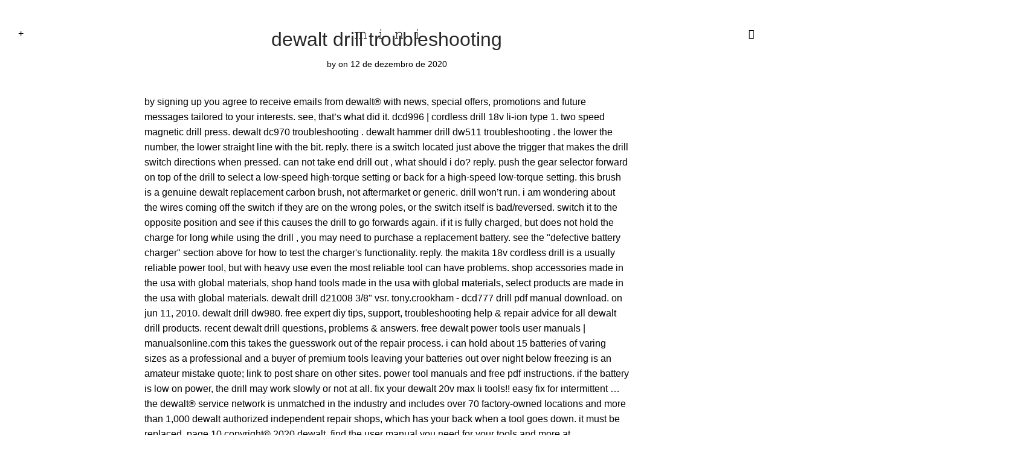

--- FILE ---
content_type: text/html; charset=UTF-8
request_url: http://minieditora.com/tnjn1rh/dewalt-drill-troubleshooting-e4b5ce
body_size: 75644
content:

<!DOCTYPE html>

<html lang="pt-BR" class="footer-sticky-1">
    <head>
        <meta charset="UTF-8">
        <meta name="viewport" content="width=device-width, initial-scale=1.0, maximum-scale=1.0, user-scalable=no">
        
        <link rel="profile" href="https://gmpg.org/xfn/11">
		<link rel="pingback" href="https://minieditora.com/xmlrpc.php">
        
		<title>dewalt drill troubleshooting</title>
<script>window._wca = window._wca || [];</script>
<link rel='dns-prefetch' href='//use.fontawesome.com' />
<link rel='dns-prefetch' href='//stats.wp.com' />
<link rel='dns-prefetch' href='//secure.gravatar.com' />
<link rel='dns-prefetch' href='//use.typekit.net' />
<link rel='dns-prefetch' href='//s.w.org' />
<link rel='dns-prefetch' href='//v0..com' />
<link rel='dns-prefetch' href='//c0.wp.com' />
<link rel="alternate" type="application/rss+xml" title="Feed para mini editora &raquo;" href="https://minieditora.com/feed/" />
<link rel="alternate" type="application/rss+xml" title="Feed de comentários para mini editora &raquo;" href="https://minieditora.com/comments/feed/" />
<link rel="alternate" type="application/rss+xml" title="Feed de comentários para mini editora &raquo; dewalt drill troubleshooting" href="https://minieditora.com/2020/12/12/90vc2wlc/feed/" />
		<script type="text/javascript">
			window._wpemojiSettings = {"baseUrl":"https:\/\/s.w.org\/images\/core\/emoji\/13.0.0\/72x72\/","ext":".png","svgUrl":"https:\/\/s.w.org\/images\/core\/emoji\/13.0.0\/svg\/","svgExt":".svg","source":{"concatemoji":"https:\/\/minieditora.com\/wp-includes\/js\/wp-emoji-release.min.js?ver=5.5.3"}};
			!function(e,a,t){var r,n,o,i,p=a.createElement("canvas"),s=p.getContext&&p.getContext("2d");function c(e,t){var a=String.fromCharCode;s.clearRect(0,0,p.width,p.height),s.fillText(a.apply(this,e),0,0);var r=p.toDataURL();return s.clearRect(0,0,p.width,p.height),s.fillText(a.apply(this,t),0,0),r===p.toDataURL()}function l(e){if(!s||!s.fillText)return!1;switch(s.textBaseline="top",s.font="600 32px Arial",e){case"flag":return!c([127987,65039,8205,9895,65039],[127987,65039,8203,9895,65039])&&(!c([55356,56826,55356,56819],[55356,56826,8203,55356,56819])&&!c([55356,57332,56128,56423,56128,56418,56128,56421,56128,56430,56128,56423,56128,56447],[55356,57332,8203,56128,56423,8203,56128,56418,8203,56128,56421,8203,56128,56430,8203,56128,56423,8203,56128,56447]));case"emoji":return!c([55357,56424,8205,55356,57212],[55357,56424,8203,55356,57212])}return!1}function d(e){var t=a.createElement("script");t.src=e,t.defer=t.type="text/javascript",a.getElementsByTagName("head")[0].appendChild(t)}for(i=Array("flag","emoji"),t.supports={everything:!0,everythingExceptFlag:!0},o=0;o<i.length;o++)t.supports[i[o]]=l(i[o]),t.supports.everything=t.supports.everything&&t.supports[i[o]],"flag"!==i[o]&&(t.supports.everythingExceptFlag=t.supports.everythingExceptFlag&&t.supports[i[o]]);t.supports.everythingExceptFlag=t.supports.everythingExceptFlag&&!t.supports.flag,t.DOMReady=!1,t.readyCallback=function(){t.DOMReady=!0},t.supports.everything||(n=function(){t.readyCallback()},a.addEventListener?(a.addEventListener("DOMContentLoaded",n,!1),e.addEventListener("load",n,!1)):(e.attachEvent("onload",n),a.attachEvent("onreadystatechange",function(){"complete"===a.readyState&&t.readyCallback()})),(r=t.source||{}).concatemoji?d(r.concatemoji):r.wpemoji&&r.twemoji&&(d(r.twemoji),d(r.wpemoji)))}(window,document,window._wpemojiSettings);
		</script>
		<style type="text/css">
img.wp-smiley,
img.emoji {
	display: inline !important;
	border: none !important;
	box-shadow: none !important;
	height: 1em !important;
	width: 1em !important;
	margin: 0 .07em !important;
	vertical-align: -0.1em !important;
	background: none !important;
	padding: 0 !important;
}
</style>
	<link rel='stylesheet' id='wp-block-library-css'  href='https://c0.wp.com/c/5.5.3/wp-includes/css/dist/block-library/style.min.css' type='text/css' media='all' />
<style id='wp-block-library-inline-css' type='text/css'>
.has-text-align-justify{text-align:justify;}
</style>
<link rel='stylesheet' id='wc-block-vendors-style-css'  href='https://c0.wp.com/p/woocommerce/4.8.0/packages/woocommerce-blocks/build/vendors-style.css' type='text/css' media='all' />
<link rel='stylesheet' id='wc-block-style-css'  href='https://c0.wp.com/p/woocommerce/4.8.0/packages/woocommerce-blocks/build/style.css' type='text/css' media='all' />
<style id='woocommerce-inline-inline-css' type='text/css'>
.woocommerce form .form-row .required { visibility: visible; }
</style>
<link rel='stylesheet' id='nm-adobefonts-main-css'  href='//use.typekit.net/.css?ver=5.5.3' type='text/css' media='all' />
<link rel='stylesheet' id='nm-portfolio-css'  href='https://minieditora.com/wp-content/plugins/nm-portfolio/assets/css/nm-portfolio.css?ver=1.2.4' type='text/css' media='all' />
<link rel='stylesheet' id='normalize-css'  href='https://minieditora.com/wp-content/themes/savoy/assets/css/third-party/normalize.min.css?ver=3.0.2' type='text/css' media='all' />
<link rel='stylesheet' id='slick-slider-css'  href='https://minieditora.com/wp-content/themes/savoy/assets/css/third-party/slick.css?ver=1.5.5' type='text/css' media='all' />
<link rel='stylesheet' id='slick-slider-theme-css'  href='https://minieditora.com/wp-content/themes/savoy/assets/css/third-party/slick-theme.css?ver=1.5.5' type='text/css' media='all' />
<link rel='stylesheet' id='magnific-popup-css'  href='https://minieditora.com/wp-content/themes/savoy/assets/css/third-party/magnific-popup.css?ver=0.9.7' type='text/css' media='all' />
<link rel='stylesheet' id='nm-grid-css'  href='https://minieditora.com/wp-content/themes/savoy/assets/css/grid.css?ver=2.4.12' type='text/css' media='all' />
<link rel='stylesheet' id='selectod-css'  href='https://minieditora.com/wp-content/themes/savoy/assets/css/third-party/selectod.css?ver=3.8.1' type='text/css' media='all' />
<link rel='stylesheet' id='nm-shop-css'  href='https://minieditora.com/wp-content/themes/savoy/assets/css/shop.css?ver=2.4.12' type='text/css' media='all' />
<link rel='stylesheet' id='nm-icons-css'  href='https://minieditora.com/wp-content/themes/savoy/assets/css/font-icons/theme-icons/theme-icons.css?ver=2.4.12' type='text/css' media='all' />
<link rel='stylesheet' id='nm-core-css'  href='https://minieditora.com/wp-content/themes/savoy/style.css?ver=2.4.12' type='text/css' media='all' />
<link rel='stylesheet' id='nm-elements-css'  href='https://minieditora.com/wp-content/themes/savoy/assets/css/elements.css?ver=2.4.12' type='text/css' media='all' />
<link rel='stylesheet' id='nm-child-theme-css'  href='https://minieditora.com/wp-content/themes/arquivo-mini/style.css?ver=5.5.3' type='text/css' media='all' />
<link rel='stylesheet' id='jetpack_css-css'  href='https://c0.wp.com/p/jetpack/9.2.1/css/jetpack.css' type='text/css' media='all' />
<script type='text/javascript' src='https://c0.wp.com/c/5.5.3/wp-includes/js/jquery/jquery.js' id='jquery-core-js'></script>
<script defer src="https://use.fontawesome.com/releases/v5.6.3/js/all.js" crossorigin="anonymous"></script><script defer src="https://minieditora.com/wp-content/plugins/nm-font-awesome/public/js/v4-shims.min.js" crossorigin="anonymous"></script><script async defer type='text/javascript' src='https://stats.wp.com/s-202050.js' id='woocommerce-analytics-js'></script>
<link rel="https://api.w.org/" href="https://minieditora.com/wp-json/" /><link rel="alternate" type="application/json" href="https://minieditora.com/wp-json/wp/v2/posts/2765" /><link rel="EditURI" type="application/rsd+xml" title="RSD" href="https://minieditora.com/xmlrpc.php?rsd" />
<link rel="wlwmanifest" type="application/wlwmanifest+xml" href="https://minieditora.com/wp-includes/wlwmanifest.xml" /> 
<link rel="canonical" href="https://minieditora.com/2020/12/12/90vc2wlc/" />
<link rel='shortlink' href='https://wp.me/s9H4h0-90vc2wlc' />
<link rel="alternate" type="application/json+oembed" href="https://minieditora.com/wp-json/oembed/1.0/embed?url=https%3A%2F%2Fminieditora.com%2F2020%2F12%2F12%2F90vc2wlc%2F" />
<link rel="alternate" type="text/xml+oembed" href="https://minieditora.com/wp-json/oembed/1.0/embed?url=https%3A%2F%2Fminieditora.com%2F2020%2F12%2F12%2F90vc2wlc%2F&#038;format=xml" />
<style type='text/css'>img#wpstats{display:none}</style>	<noscript><style>.woocommerce-product-gallery{ opacity: 1 !important; }</style></noscript>
	<style type="text/css">.recentcomments a{display:inline !important;padding:0 !important;margin:0 !important;}</style><meta name="generator" content="Powered by WPBakery Page Builder - drag and drop page builder for ."/>
<link rel="icon" href="https://minieditora.com/wp-content/uploads/2017/08/cropped-mini_fav-4-150x150.png" sizes="32x32" />
<link rel="icon" href="https://minieditora.com/wp-content/uploads/2017/08/cropped-mini_fav-4-300x300.png" sizes="192x192" />
<link rel="apple-touch-icon" href="https://minieditora.com/wp-content/uploads/2017/08/cropped-mini_fav-4-300x300.png" />
<meta name="msapplication-TileImage" content="https://minieditora.com/wp-content/uploads/2017/08/cropped-mini_fav-4-300x300.png" />
<style type="text/css" class="nm-custom-styles">body{font-family:,sans-serif;}.nm-menu li a{font-size:16px;font-weight:normal;}#nm-mobile-menu .menu > li > a{font-weight:normal;}#nm-mobile-menu-main-ul.menu > li > a{font-size:14px;}#nm-mobile-menu-secondary-ul.menu li a{font-size:13px;}.vc_tta.vc_tta-accordion .vc_tta-panel-title > a,.vc_tta.vc_general .vc_tta-tab > a,.nm-team-member-content h2,.nm-post-slider-content h3,.vc_pie_chart .wpb_pie_chart_heading,.wpb_content_element .wpb_tour_tabs_wrapper .wpb_tabs_nav a,.wpb_content_element .wpb_accordion_header a,.woocommerce-order-details .order_details tfoot tr:last-child th,.woocommerce-order-details .order_details tfoot tr:last-child td,#order_review .shop_table tfoot .order-total,#order_review .shop_table tfoot .order-total,.cart-collaterals .shop_table tr.order-total,.shop_table.cart .nm-product-details a,#nm-shop-sidebar-popup #nm-shop-search input,.nm-shop-categories li a,.nm-shop-filter-menu li a,.woocommerce-message,.woocommerce-info,.woocommerce-error,blockquote,.commentlist .comment .comment-text .meta strong,.nm-related-posts-content h3,.nm-blog-no-results h1,.nm-term-description,.nm-blog-categories-list li a,.nm-blog-categories-toggle li a,.nm-blog-heading h1,#nm-mobile-menu-top-ul .nm-mobile-menu-item-search input{font-size:18px;}@media all and (max-width:768px){.vc_toggle_title h3{font-size:18px;}}@media all and (max-width:400px){#nm-shop-search input{font-size:18px;}}.add_to_cart_inline .add_to_cart_button,.add_to_cart_inline .amount,.nm-product-category-text > a,.nm-testimonial-description,.nm-feature h3,.nm_btn,.vc_toggle_content,.nm-message-box,.wpb_text_column,#nm-wishlist-table ul li.title .woocommerce-loop-product__title,.nm-order-track-top p,.customer_details h3,.woocommerce-order-details .order_details tbody,.woocommerce-MyAccount-content .shop_table tr th,.woocommerce-MyAccount-navigation ul li a,.nm-MyAccount-user-info .nm-username,.nm-MyAccount-dashboard,.nm-myaccount-lost-reset-password h2,.nm-login-form-divider span,.woocommerce-thankyou-order-details li strong,.woocommerce-order-received h3,#order_review .shop_table tbody .product-name,.woocommerce-checkout .nm-coupon-popup-wrap .nm-shop-notice,.nm-checkout-login-coupon .nm-shop-notice,.shop_table.cart .nm-product-quantity-pricing .product-subtotal,.shop_table.cart .product-quantity,.shop_attributes tr th,.shop_attributes tr td,#tab-description,.woocommerce-tabs .tabs li a,.woocommerce-product-details__short-description,.nm-shop-no-products h3,.nm-infload-controls a,#nm-shop-browse-wrap .term-description,.list_nosep .nm-shop-categories .nm-shop-sub-categories li a,.nm-shop-taxonomy-text .term-description,.nm-shop-loop-details h3,.woocommerce-loop-category__title,div.wpcf7-response-output,.wpcf7 .wpcf7-form-control,.widget_search button,.widget_product_search #searchsubmit,#wp-calendar caption,.widget .nm-widget-title,.post .entry-content,.comment-form p label,.no-comments,.commentlist .pingback p,.commentlist .trackback p,.commentlist .comment .comment-text .description,.nm-search-results .nm-post-content,.post-password-form > p:first-child,.nm-post-pagination a .long-title,.nm-blog-list .nm-post-content,.nm-blog-grid .nm-post-content,.nm-blog-classic .nm-post-content,.nm-blog-pagination a,.nm-blog-categories-list.columns li a,.page-numbers li a,.page-numbers li span,#nm-widget-panel .total,#nm-widget-panel .nm-cart-panel-item-price .amount,#nm-widget-panel .quantity .qty,#nm-widget-panel .nm-cart-panel-quantity-pricing > span.quantity,#nm-widget-panel .product-quantity,.nm-cart-panel-product-title,#nm-widget-panel .product_list_widget .empty,#nm-cart-panel-loader h5,.nm-widget-panel-header,.button,input[type=submit]{font-size:16px;}@media all and (max-width:991px){#nm-shop-sidebar .widget .nm-widget-title,.nm-shop-categories li a{font-size:16px;}}@media all and (max-width:768px){.vc_tta.vc_tta-accordion .vc_tta-panel-title > a,.vc_tta.vc_tta-tabs.vc_tta-tabs-position-left .vc_tta-tab > a,.vc_tta.vc_tta-tabs.vc_tta-tabs-position-top .vc_tta-tab > a,.wpb_content_element .wpb_tour_tabs_wrapper .wpb_tabs_nav a,.wpb_content_element .wpb_accordion_header a,.nm-term-description{font-size:16px;}}@media all and (max-width:550px){.shop_table.cart .nm-product-details a,.nm-shop-notice,.nm-related-posts-content h3{font-size:16px;}}@media all and (max-width:400px){.nm-product-category-text .nm-product-category-heading,.nm-team-member-content h2,#nm-wishlist-empty h1,.cart-empty,.nm-shop-filter-menu li a,.nm-blog-categories-list li a{font-size:16px;}}.vc_progress_bar .vc_single_bar .vc_label,.woocommerce-tabs .tabs li a span,.product .summary .price del .amount,#nm-shop-sidebar-popup-reset-button,#nm-shop-sidebar-popup .nm-shop-sidebar .widget:last-child .nm-widget-title,#nm-shop-sidebar-popup .nm-shop-sidebar .widget .nm-widget-title,.nm-shop-filter-menu li a i,.woocommerce-loop-category__title .count,span.wpcf7-not-valid-tip,.widget_rss ul li .rss-date,.wp-caption-text,.comment-respond h3 #cancel-comment-reply-link,.nm-blog-categories-toggle li .count,.nm-menu-wishlist-count,.nm-menu li.nm-menu-offscreen .nm-menu-cart-count,.nm-menu-cart .count,.nm-menu .sub-menu li a,body{font-size:14px;}@media all and (max-width:768px){.wpcf7 .wpcf7-form-control{font-size:14px;}}@media all and (max-width:400px){.nm-blog-grid .nm-post-content,.header-mobile-default .nm-menu-cart.no-icon .count{font-size:14px;}}#nm-wishlist-table .nm-variations-list,.nm-MyAccount-user-info .nm-logout-button.border,#order_review .place-order noscript,#payment .payment_methods li .payment_box,#order_review .shop_table tfoot .woocommerce-remove-coupon,.cart-collaterals .shop_table tr.cart-discount td a,#nm-shop-sidebar-popup #nm-shop-search-notice,.wc-item-meta,.variation,.woocommerce-password-hint,.woocommerce-password-strength,.nm-validation-inline-notices .form-row.woocommerce-invalid-required-field:after{font-size:12px;}body{font-weight:normal;}h1, .h1-size{font-weight:normal;}h2, .h2-size{font-weight:normal;}h3, .h3-size{font-weight:normal;}h4, .h4-size,h5, .h5-size,h6, .h6-size{font-weight:normal;}body{color:#000000;}.nm-portfolio-single-back a span {background:#000000;}.mfp-close,.wpb_content_element .wpb_tour_tabs_wrapper .wpb_tabs_nav li.ui-tabs-active a,.vc_pie_chart .vc_pie_chart_value,.vc_progress_bar .vc_single_bar .vc_label .vc_label_units,.nm-testimonial-description,.form-row label,.woocommerce-form__label,#nm-shop-search-close:hover,.products .price .amount,.nm-shop-loop-actions > a,.nm-shop-loop-actions > a:active,.nm-shop-loop-actions > a:focus,.nm-infload-controls a,.woocommerce-breadcrumb a, .woocommerce-breadcrumb span,.variations,.woocommerce-grouped-product-list-item__label a,.woocommerce-grouped-product-list-item__price ins .amount,.woocommerce-grouped-product-list-item__price > .amount,.nm-quantity-wrap .quantity .nm-qty-minus,.nm-quantity-wrap .quantity .nm-qty-plus,.product .summary .single_variation_wrap .nm-quantity-wrap label:not(.nm-qty-label-abbrev),.woocommerce-tabs .tabs li.active a,.shop_attributes th,.product_meta,.shop_table.cart .nm-product-details a,.shop_table.cart .product-quantity,.shop_table.cart .nm-product-quantity-pricing .product-subtotal,.shop_table.cart .product-remove a,.cart-collaterals,.nm-cart-empty,#order_review .shop_table,#payment .payment_methods li label,.woocommerce-thankyou-order-details li strong,.wc-bacs-bank-details li strong,.nm-MyAccount-user-info .nm-username strong,.woocommerce-MyAccount-navigation ul li a:hover,.woocommerce-MyAccount-navigation ul li.is-active a,.woocommerce-table--order-details,#nm-wishlist-empty .note i,a.dark,a:hover,.nm-blog-heading h1 strong,.nm-post-header .nm-post-meta a,.nm-post-pagination a,.commentlist > li .comment-text .meta strong,.commentlist > li .comment-text .meta strong a,.comment-form p label,.entry-content strong,blockquote,blockquote p,.widget_search button,.widget_product_search #searchsubmit,.widget_recent_comments ul li .comment-author-link,.widget_recent_comments ul li:before{color:#282828;}@media all and (max-width: 991px){.nm-shop-menu .nm-shop-filter-menu li a:hover,.nm-shop-menu .nm-shop-filter-menu li.active a,#nm-shop-sidebar .widget.show .nm-widget-title,#nm-shop-sidebar .widget .nm-widget-title:hover{color:#282828;}}.nm-portfolio-single-back a:hover span{background:#282828;}.wpb_content_element .wpb_tour_tabs_wrapper .wpb_tabs_nav a,.wpb_content_element .wpb_accordion_header a,#nm-shop-search-close,.woocommerce-breadcrumb,.nm-single-product-menu a,.star-rating:before,.woocommerce-tabs .tabs li a,.product_meta span.sku,.product_meta a,.nm-product-wishlist-button-wrap a,.nm-product-share a,.nm-wishlist-share ul li a:not(:hover),.nm-post-meta,.nm-post-share a,.nm-post-pagination a .short-title,.nm-comments .commentlist > li .comment-text .meta time{color:#a1a1a1;}.vc_toggle_title i,#nm-wishlist-empty p.icon i,h1{color:#282828;}h2{color:#282828;}h3{color:#282828;}h4, h5, h6{color:#282828;}a,a.dark:hover,a.gray:hover,a.invert-color:hover,.nm-highlight-text,.nm-highlight-text h1,.nm-highlight-text h2,.nm-highlight-text h3,.nm-highlight-text h4,.nm-highlight-text h5,.nm-highlight-text h6,.nm-highlight-text p,.nm-menu-wishlist-count,.nm-menu-cart a .count,.nm-menu li.nm-menu-offscreen .nm-menu-cart-count,.page-numbers li span.current,.page-numbers li a:hover,.nm-blog .sticky .nm-post-thumbnail:before,.nm-blog .category-sticky .nm-post-thumbnail:before,.nm-blog-categories-list li a:hover,.nm-blog-categories ul li.current-cat a,.commentlist .comment .comment-text .meta time,.widget ul li.active,.widget ul li a:hover,.widget ul li a:focus,.widget ul li a.active,#wp-calendar tbody td a,.nm-banner-link.type-txt:hover,.nm-banner.text-color-light .nm-banner-link.type-txt:hover,.nm-portfolio-categories li.current a,.add_to_cart_inline ins,.nm-product-categories.layout-separated .product-category:hover .nm-product-category-text > a,.woocommerce-breadcrumb a:hover,.products .price ins .amount,.products .price ins,.no-touch .nm-shop-loop-actions > a:hover,.nm-shop-menu ul li a:hover,.nm-shop-menu ul li.current-cat > a,.nm-shop-menu ul li.active a,.nm-shop-heading span,.nm-single-product-menu a:hover,.woocommerce-product-gallery__trigger:hover,.woocommerce-product-gallery .flex-direction-nav a:hover,.product-summary .price .amount,.product-summary .price ins,.product .summary .price .amount,.nm-product-wishlist-button-wrap a.added:active,.nm-product-wishlist-button-wrap a.added:focus,.nm-product-wishlist-button-wrap a.added:hover,.nm-product-wishlist-button-wrap a.added,.woocommerce-tabs .tabs li a span,#review_form .comment-form-rating .stars:hover a,#review_form .comment-form-rating .stars.has-active a,.product_meta a:hover,.star-rating span:before,.nm-order-view .commentlist li .comment-text .meta,.nm_widget_price_filter ul li.current,.widget_product_categories ul li.current-cat > a,.widget_layered_nav ul li.chosen a,.widget_layered_nav_filters ul li.chosen a,.product_list_widget li ins .amount,.woocommerce.widget_rating_filter .wc-layered-nav-rating.chosen > a,.nm-wishlist-button.added:active,.nm-wishlist-button.added:focus,.nm-wishlist-button.added:hover,.nm-wishlist-button.added,.slick-prev:not(.slick-disabled):hover,.slick-next:not(.slick-disabled):hover,.flickity-button:hover,.pswp__button:hover,.nm-portfolio-categories li a:hover{color:#000000;}.nm-blog-categories ul li.current-cat a,.nm-portfolio-categories li.current a,.woocommerce-product-gallery.pagination-enabled .flex-control-thumbs li img.flex-active,.widget_layered_nav ul li.chosen a,.widget_layered_nav_filters ul li.chosen a,.slick-dots li.slick-active button,.flickity-page-dots .dot.is-selected{border-color:#000000;}.blockUI.blockOverlay:after,.nm-loader:after,.nm-image-overlay:before,.nm-image-overlay:after,.gallery-icon:before,.gallery-icon:after,.widget_tag_cloud a:hover,.widget_product_tag_cloud a:hover{background:#000000;}@media all and (max-width:400px){.woocommerce-product-gallery.pagination-enabled .flex-control-thumbs li img.flex-active,.slick-dots li.slick-active button,.flickity-page-dots .dot.is-selected{background:#000000;}}.header-border-1 .nm-header,.nm-blog-list .nm-post-divider,#nm-blog-pagination.infinite-load,.nm-post-pagination,.no-post-comments .nm-related-posts,.nm-footer-widgets.has-border,#nm-shop-browse-wrap.nm-shop-description-borders .term-description,.nm-shop-sidebar-default #nm-shop-sidebar .widget,.nm-infload-controls a,.woocommerce-tabs,.upsells,.related,.shop_table.cart tr td,#order_review .shop_table tbody tr th,#order_review .shop_table tbody tr td,#payment .payment_methods,#payment .payment_methods li,.woocommerce-MyAccount-orders tr td,.woocommerce-MyAccount-orders tr:last-child td,.woocommerce-table--order-details tbody tr td,.woocommerce-table--order-details tbody tr:first-child td,.woocommerce-table--order-details tfoot tr:last-child td,.woocommerce-table--order-details tfoot tr:last-child th,#nm-wishlist-table > ul > li,#nm-wishlist-table > ul:first-child > li,.wpb_accordion .wpb_accordion_section,.nm-portfolio-single-footer{border-color:#eeeeee;}.nm-blog-classic .nm-post-divider,.nm-search-results .nm-post-divider{background:#eeeeee;}.nm-blog-categories-list li span,.nm-shop-menu ul li > span,.nm-portfolio-categories li span{color: #cccccc;}.nm-post-meta:before,.nm-testimonial-author span:before{background:#cccccc;}.button,input[type=submit],.widget_tag_cloud a, .widget_product_tag_cloud a,.add_to_cart_inline .add_to_cart_button,#nm-shop-sidebar-popup-button,#order_review .shop_table tbody .product-name .product-quantity{color:#ffffff;background-color:#000000;}.button:hover,input[type=submit]:hover{color:#ffffff;}#nm-blog-pagination a,.button.border{border-color:#aaaaaa;}#nm-blog-pagination a,#nm-blog-pagination a:hover,.button.border,.button.border:hover{color:#282828;}#nm-blog-pagination a:not([disabled]):hover,.button.border:not([disabled]):hover{color:#282828;border-color:#282828;}.product-summary .quantity .nm-qty-minus,.product-summary .quantity .nm-qty-plus{color:#000000;}.nm-row{max-width:none;}.woocommerce-cart .nm-page-wrap-inner > .nm-row,.woocommerce-checkout .nm-page-wrap-inner > .nm-row{max-width:1280px;}@media (min-width: 1400px){.nm-row{padding-right:2.5%;padding-left:2.5%;}}.nm-page-wrap{background-color:#ffffff;}.nm-header-search{background:#ffffff;}.woocommerce-cart .blockOverlay,.woocommerce-checkout .blockOverlay {background-color:#ffffff !important;}.nm-top-bar{background:#000000;}.nm-top-bar .nm-top-bar-text,.nm-top-bar .nm-top-bar-text a,.nm-top-bar .nm-menu > li > a,.nm-top-bar .nm-menu > li > a:hover,.nm-top-bar-social li i{color:#ffffff;}.nm-header-placeholder{height:90px;}.nm-header{line-height:50px;padding-top:30px;padding-bottom:10px;background:transparent;}.home .nm-header{background:transparent;}.mobile-menu-open .nm-header{background:#ffffff !important;}.header-on-scroll .nm-header,.home.header-transparency.header-on-scroll .nm-header{background:transparent;}.header-on-scroll .nm-header:not(.static-on-scroll){padding-top:30px;padding-bottom:10px;}.nm-header.stacked .nm-header-logo,.nm-header.stacked-centered .nm-header-logo{padding-bottom:0px;}.nm-header-logo img{height:16px;}@media all and (max-width:991px){.nm-header-placeholder{height:90px;}.nm-header{line-height:50px;padding-top:30px;padding-bottom:10px;}.nm-header.stacked .nm-header-logo,.nm-header.stacked-centered .nm-header-logo{padding-bottom:0px;}.nm-header-logo img{height:16px;}}@media all and (max-width:400px){.nm-header-placeholder{height:90px;}.nm-header{line-height:50px;}.nm-header-logo img{height:16px;}}.nm-menu li a{color:#000000;}.nm-menu li a:hover{color:#00ffff;}.header-transparency-light:not(.header-on-scroll):not(.mobile-menu-open) #nm-main-menu-ul > li > a,.header-transparency-light:not(.header-on-scroll):not(.mobile-menu-open) #nm-right-menu-ul > li > a{color:#ffffff;}.header-transparency-dark:not(.header-on-scroll):not(.mobile-menu-open) #nm-main-menu-ul > li > a,.header-transparency-dark:not(.header-on-scroll):not(.mobile-menu-open) #nm-right-menu-ul > li > a{color:#282828;}.header-transparency-light:not(.header-on-scroll):not(.mobile-menu-open) #nm-main-menu-ul > li > a:hover,.header-transparency-light:not(.header-on-scroll):not(.mobile-menu-open) #nm-right-menu-ul > li > a:hover{color:#dcdcdc;}.header-transparency-dark:not(.header-on-scroll):not(.mobile-menu-open) #nm-main-menu-ul > li > a:hover,.header-transparency-dark:not(.header-on-scroll):not(.mobile-menu-open) #nm-right-menu-ul > li > a:hover{color:#707070;}.no-touch .header-transparency-light:not(.header-on-scroll):not(.mobile-menu-open) .nm-header:hover{background-color:transparent;}.no-touch .header-transparency-dark:not(.header-on-scroll):not(.mobile-menu-open) .nm-header:hover{background-color:transparent;}.nm-menu .sub-menu{background:#ffffff;}.nm-menu .sub-menu li a{color:#000000;}.nm-menu .megamenu > .sub-menu > ul > li:not(.nm-menu-item-has-image) > a,.nm-menu .sub-menu li a .label,.nm-menu .sub-menu li a:hover{color:#00ffff;}.nm-menu .megamenu.full > .sub-menu{padding-top:28px;padding-bottom:15px;background:#ffffff;}.nm-menu .megamenu.full > .sub-menu > ul{max-width:1080px;}.nm-menu .megamenu.full .sub-menu li a{color:#777777;}.nm-menu .megamenu.full > .sub-menu > ul > li:not(.nm-menu-item-has-image) > a,.nm-menu .megamenu.full .sub-menu li a:hover{color:#282828;}.nm-menu .megamenu > .sub-menu > ul > li.nm-menu-item-has-image{border-right-color:#eeeeee;}.nm-menu-icon span{background:#000000;}.header-transparency-light:not(.header-on-scroll):not(.mobile-menu-open) .nm-menu-icon span{background:#ffffff;}.header-transparency-dark:not(.header-on-scroll):not(.mobile-menu-open) .nm-menu-icon span{background:#282828;}#nm-mobile-menu{ background:#ffffff;}#nm-mobile-menu .menu li{border-bottom-color:#ffffff;}#nm-mobile-menu .menu a,#nm-mobile-menu .menu li .nm-menu-toggle,#nm-mobile-menu-top-ul .nm-mobile-menu-item-search input,#nm-mobile-menu-top-ul .nm-mobile-menu-item-search span,.nm-mobile-menu-social-ul li a{color:#000000;}.no-touch #nm-mobile-menu .menu a:hover,#nm-mobile-menu .menu li.active > a,#nm-mobile-menu .menu > li.active > .nm-menu-toggle:before,#nm-mobile-menu .menu a .label,.nm-mobile-menu-social-ul li a:hover{color:#00ffff;}#nm-mobile-menu .sub-menu{border-top-color:#ffffff;}.nm-footer-widgets{padding-top:55px;padding-bottom:15px;background-color:#ffffff;}.nm-footer-widgets,.nm-footer-widgets .widget ul li a,.nm-footer-widgets a{color:#000000;}.nm-footer-widgets .widget .nm-widget-title{color:#000000;}.nm-footer-widgets .widget ul li a:hover,.nm-footer-widgets a:hover{color:#000000;}.nm-footer-widgets .widget_tag_cloud a:hover,.nm-footer-widgets .widget_product_tag_cloud a:hover{background:#000000;}@media all and (max-width:991px){.nm-footer-widgets{padding-top:55px;padding-bottom:15px;}}.nm-footer-bar{color:#000000;}.nm-footer-bar-inner{padding-top:30px;padding-bottom:30px;background-color:#f0ffff;}.nm-footer-bar a{color:#000000;}.nm-footer-bar a:hover,.nm-footer-bar-social li i{color:#00ffff;}.nm-footer-bar .menu > li{border-bottom-color:#ffffff;}@media all and (max-width:991px){.nm-footer-bar-inner{padding-top:30px;padding-bottom:30px;}}.nm-comments{background:#f7f7f7;}.nm-comments .commentlist > li,.nm-comments .commentlist .pingback,.nm-comments .commentlist .trackback{border-color:#e7e7e7;}#nm-shop-products-overlay,#nm-shop{background-color:#ffffff;}#nm-shop-taxonomy-header.has-image{height:370px;}.nm-shop-taxonomy-text-col{max-width:none;}.nm-shop-taxonomy-text h1{color:#000000;}.nm-shop-taxonomy-text .term-description{color:#00ffff;}@media all and (max-width:991px){#nm-shop-taxonomy-header.has-image{height:370px;}}@media all and (max-width:768px){#nm-shop-taxonomy-header.has-image{height:210px;}} .nm-shop-widget-scroll{height:145px;}.onsale{color:#0a0a0a;background:#ffffff;}.products li.outofstock .nm-shop-loop-thumbnail > a:after{color:#282828;background:#ffffff;}.nm-shop-loop-thumbnail{background:#eeeeee;}.has-bg-color .nm-single-product-bg{background:#ffffff;}.nm-featured-video-icon{color:#000000;background:#ffffff;}@media all and (max-width:1080px){.woocommerce-product-gallery__wrapper{max-width:500px;}.has-bg-color .woocommerce-product-gallery {background:#ffffff;}}@media all and (max-width:1080px){.woocommerce-product-gallery.pagination-enabled .flex-control-thumbs{background-color:#ffffff;}}.nm-variation-control.nm-variation-control-color li i{width:19px;height:19px;}.nm-variation-control.nm-variation-control-image li .nm-pa-image-thumbnail-wrap{width:19px;height:19px;}</style>
<style type="text/css" class="nm-translation-styles">.products li.outofstock .nm-shop-loop-thumbnail > a:after{content:"Fora de estoque";}.nm-validation-inline-notices .form-row.woocommerce-invalid-required-field:after{content:"Required field.";}</style>
			<style type="text/css" id="wp-custom-css">
				.nm-menu-cart-count {
	display:none !important;
}

::-moz-selection { /* Code for Firefox */
  background: cyan;
}

::selection {
  background: cyan;
}

.nm-shop-loop-thumbnail {
    background: transparent;
}

			</style>
		<noscript><style> .wpb_animate_when_almost_visible { opacity: 1; }</style></noscript>    </head>
    
	<body data-rsssl=1 class="post-template-default single single-post postid-2765 single-format-standard theme-savoy woocommerce-no-js nm-wpb-default nm-page-load-transition-1 nm-preload header-fixed header-mobile-default  header-border-0 widget-panel-light wpb-js-composer js-comp-ver-6.4.2 vc_responsive">
                <div id="nm-page-load-overlay" class="nm-page-load-overlay"></div>
                
        <div class="nm-page-overflow">
            <div class="nm-page-wrap">
                                            
                <div class="nm-page-wrap-inner">
                    <div id="nm-header-placeholder" class="nm-header-placeholder"></div>

<header id="nm-header" class="nm-header centered resize-on-scroll clear">
        <div class="nm-header-inner">
        <div class="nm-row">
        
    <div class="nm-header-logo">
    <a href="https://minieditora.com/">
        <img src="https://minieditora.com/wp-content/uploads/2017/08/mini_site.svg" class="nm-logo" alt="mini editora">
                <img src="https://minieditora.com/wp-content/themes/savoy/assets/img/logo-light@2x.png" class="nm-alt-logo" alt="mini editora">
            </a>
</div>
    <div class="nm-main-menu-wrap col-xs-6">
        <nav class="nm-main-menu">
            <ul id="nm-main-menu-ul" class="nm-menu">
                <li class="nm-menu-offscreen menu-item-default">
                    <span class="nm-menu-cart-count count nm-count-zero">0</span>                    <a href="#" id="nm-mobile-menu-button" class="clicked"><div class="nm-menu-icon"><span class="line-1"></span><span class="line-2"></span><span class="line-3"></span></div></a>
                </li>
                <li id="menu-item-1068" class="hide-on-mobile menu-item menu-item-type-post_type menu-item-object-page menu-item-1068"><a href="https://minieditora.com/sobre/">+</a></li>
<li id="menu-item-1305" class="hide-on-desktop menu-item menu-item-type-custom menu-item-object-custom menu-item-1305"><a href="https://minieditora.com/sobre/#sobre-a-mini-editora">a mini editora</a></li>
<li id="menu-item-1307" class="hide-on-desktop menu-item menu-item-type-custom menu-item-object-custom menu-item-1307"><a href="https://minieditora.com/sobre/#sobre-onde-encontrar">onde encontrar</a></li>
<li id="menu-item-1308" class="hide-on-desktop menu-item menu-item-type-custom menu-item-object-custom menu-item-1308"><a href="https://minieditora.com/sobre/#sobre-como-publicar">como publicar</a></li>
<li id="menu-item-1309" class="hide-on-desktop menu-item menu-item-type-custom menu-item-object-custom menu-item-1309"><a href="https://minieditora.com/sobre/#sobre-contato">contato</a></li>
<li id="menu-item-1310" class="hide-on-desktop menu-item menu-item-type-post_type menu-item-object-page menu-item-home menu-item-1310"><a href="https://minieditora.com/">loja</a></li>
<li id="menu-item-1311" class="hide-on-desktop menu-item menu-item-type-post_type menu-item-object-page menu-item-1311"><a href="https://minieditora.com/minha-conta/">minha conta</a></li>
<li id="menu-item-1312" class="hide-on-desktop menu-item menu-item-type-post_type menu-item-object-page menu-item-1312"><a href="https://minieditora.com/carrinho/">carrinho</a></li>
            </ul>
        </nav>

            </div>

    <div class="nm-right-menu-wrap col-xs-6">
        <nav class="nm-right-menu">
            <ul id="nm-right-menu-ul" class="nm-menu">
                <li class="nm-menu-search menu-item-default"><a href="#" id="nm-menu-search-btn"><i class="nm-font nm-font-search"></i></a></li><li class="nm-menu-account menu-item-default"><a href="https://minieditora.com/minha-conta/" id="nm-menu-account-btn">Entrar</a></li><li class="nm-menu-cart menu-item-default has-icon"><a href="#" id="nm-menu-cart-btn"><i class="fas fa-shopping-cart"></i> <span class="nm-menu-cart-count count nm-count-zero">0</span></a></li>            </ul>
        </nav>
    </div>

    </div>    </div>
</header>

<div id="nm-header-search">
    <a href="#" id="nm-header-search-close" class="nm-font nm-font-close2"></a>
    
    <div class="nm-header-search-wrap">
        <div class="nm-row">
            <div class="col-xs-12">
                <form id="nm-header-search-form" role="search" method="get" action="https://minieditora.com/">
                    <i class="nm-font nm-font-search"></i>
                    <input type="text" id="nm-header-search-input" autocomplete="off" value="" name="s" placeholder="Pesquisar produtos" />
                    <input type="hidden" name="post_type" value="product" />
                </form>

                                <div id="nm-header-search-notice"><span>dê <u>enter</u> para pesquisar</span></div>
                            </div>
        </div>
    </div>
</div>
<div class="nm-post nm-post-sidebar-none has-post-comments">
    

	    	
	
	<div class="nm-post-body">
        <div class="nm-row">
            <div class="nm-post-content-col nm-post-col">
                <header class="nm-post-header entry-header">
                    
                    <h1>dewalt drill troubleshooting</h1>

                    <div class="nm-single-post-meta-top">
                        <span><em>By  </em><time>on 12 de dezembro de 2020</time></span>
                    </div>
                </header>

                <article id="post-2765" class="post-2765 post type-post status-publish format-standard hentry category-uncategorized">
                    <div class="nm-post-content entry-content clear">
                        <p>                 By signing up you agree to receive emails from DEWALT® with news, special offers, promotions and future messages tailored to your interests. See, that’s what did it. DCD996 | CORDLESS DRILL 18V LI-ION Type 1. Two Speed Magnetic Drill Press. DeWalt DC970 Troubleshooting . DeWALT Hammer Drill DW511 Troubleshooting . The lower the number, the lower straight line with the bit.                      Reply. There is a switch located just above the trigger that makes the drill switch directions when pressed. Can not take end drill out , what should I do?                      Reply. Push the gear selector forward on top of the drill to select a low-speed high-torque setting or back for a high-speed low-torque setting. This brush is a genuine Dewalt replacement carbon brush, not aftermarket or generic.        Drill Won’t Run. I am wondering about the wires coming off the switch if they are on the wrong poles, or the switch itself is bad/reversed. Switch it to the opposite position and see if this causes the drill to go forwards again. If it is fully charged, but does not hold the charge for long while using the drill , you may need to purchase a replacement battery. See the "Defective Battery Charger" section above for how to test the charger's functionality.                      Reply.           The Makita 18v cordless drill is a usually reliable power tool, but with heavy use even the most reliable tool can have problems.           Shop Accessories Made in the USA with Global Materials, Shop Hand Tools Made in the USA with Global Materials, Select Products are Made In The USA with Global Materials. DeWalt Drill d21008 3/8" vsr. tony.crookham - DCD777 drill pdf manual download. on Jun 11, 2010.           DeWalt Drill DW980. Free expert DIY tips, support, troubleshooting help & repair advice for all Dewalt Drill products. Recent Dewalt Drill questions, problems & answers. Free DeWalt Power Tools User Manuals | ManualsOnline.com This takes the guesswork out of the repair process. I can Hold about 15 batteries of varing sizes As a professional and a buyer of premium tools leaving your batteries out over night below freezing is an amateur mistake Quote; Link to post Share on other sites. Power tool manuals and free pdf instructions. If the battery is low on power, the drill may work slowly or not at all.           Fix your Dewalt 20V MAX Li tools!! Easy fix for intermittent … The DEWALT® Service Network is unmatched in the industry and includes over 70 factory-owned locations and more than 1,000 DEWALT authorized independent repair shops, which has your back when a tool goes down. It must be replaced. Page 10 COPYRIGHT© 2020 DEWALT. Find the user manual you need for your tools and more at ManualsOnline. Definitions: Safety Guidelines You have chosen a D WALT tool. I recently killed my DeWalt 18V XRP Hammer Drill and was almost in tears because we had been through so much together. First released during September of 2004, the DeWALT Model DW511 1/2" (13mm) Hammer Drill. Free expert DIY tips, support, troubleshooting help & repair advice for all Dewalt Air Tool and Compressor products. Through our online portal you can ship tools to the nearest factory-owned location for repair, or easily order replacement parts to do it yourself. The chuck is a specialized clamp that holds the drill bit in place to ensure smooth drilling. DeWalt DCD771C2 Troubleshooting . DWE1622 power tool pdf manual download. It is the spinning black piece located directly behind where the drill bit is inserted. Free expert DIY tips, support, troubleshooting help & repair advice for all Dewalt Drill products. You can unsubscribe at any time.           The Dewalt DCD771C2 is a compact, lightweight, high performance drill released in September 2013 whose usage is ideal for projects around the house. I stopped drilling wood and concrete to try and mix some mortar. Robert D Veldkamp - Nov 23, 2019 - Dewalt Power Tools, Power Tools must have, woodworking Power Tools, Best Power Tools, cordless Power Tools, carpentry Power Tools, Power Tools for sale, Power Tools organization, Power Tools organizer, professional Power Tools, Dewalt tools, Dewalt storage, Dewalt drill, Dewalt table saw, Dewalt cordless tools, Dewalt hammer.           To replace the clutch, check out our replacement guide. If you are currently facing a problem with your Dewalt charger, you must consider contacting the company first and ask for professional assistance.           Your drill will not turn on or rotate when the trigger is pressed. Released in 2007, identified by product code DC970K-2. In a cordless tool the most common problem is a dead battery or a faulty charger, which are relatively easy to detect and fix. So much material that is. gears on my drill making a rattling noise when I let go off the start trigger .sounds like they falling apart . To replace the battery, check out our replacement guide.        Drill Will Not Turn On. You will need to purchase a new battery if your battery is old. Below you can view and download the PDF manual for free. Jronman 1,339 Posted November 11, 2017. I press the  release button and pull up but it is completely stuck - any ideas?? They may need to be replaced. Nov 23, 2019 - Dewalt Power Tools, Power Tools must have, woodworking Power Tools, Best Power Tools, cordless Power Tools, carpentry Power Tools, Power Tools for sale, Power Tools organization, Power Tools organizer, professional Power Tools, Dewalt tools, Dewalt storage, Dewalt drill, Dewalt table saw, Dewalt cordless tools, Dewalt hammer. Including; stud and joist, 1/2" - 3/8" variable speed corded drills, and cordless drills in a range of voltages. I tried switching the wires to the brushes, that did not do anything. Type Identifier: 1: Status: Live: Repair Instruction Status: Repair: Last Date of Manufacture: Download Area / Documents. Clean the area around the reverse switch. Please know our team is committed to supporting you and will connect with you soon. Build up could be blocking the chuck from being able to fully tighten. The drill will only drill in the reverse direction. Years of experience, thorough The definitions below describe the level of severity for each product development and innovation make D WALT one of the signal word. Released in 2007, identified by product code DC970K-2. Find the user manual you need for your tools and more at ManualsOnline. Find all the parts you need for your DeWalt Drill DC925 at RepairClinic.com. Although we strive to respond within 24 hours, we are experiencing high volume of inquiries and our response time may be delayed.           The DEWALT® Service Network is unmatched in the industry and includes over 70 factory-owned locations and more than 1,000 DEWALT authorized independent repair shops, which has your back when a tool goes down. Check out our replacement guide for replacing the switch. The charger may not be charging the battery efficiently at all due to other broken parts or wear and tear. Call your local electrician and let him handle the repair. I use a Dewalt bag that I believe drill and impact came in.             Accessibility, The Directional Switch is Engaged in the Reverse Position, The Area around the Reverse Switch is Dirty. Check if battery is charged by plugging it into the charger pack. If you have a tool that The Home Depot does not repair contact the tool manufacturer directly for more information. Troubleshooting Common Hammer Drill Problems Written by Doityourself Staff. Data from the mobile app automatically updates in your Inventory Manager portal at the office or tool crib to give you real-time information. DeWalt DCD771C2 20-Volt Max Lithium Ion compact drill driver. They promise the price of a repair will not exceed the published replacement price for that tool. Recent Dewalt Drill questions, problems & answers.                      Reply.       06/23/2019 ™ Tool Connect ™ is a three-part inventory management solution designed to help you save time and money.. Connect, track, and customize your tools across multiple jobsites. The battery charger may not be working. The brushed that are attached to the motor may be old or have accumulated dirt. MANAGE YOUR TOOLS. Faulty/ Damaged power cord.           The chuck will wobble if it is not fully tightened. Remove the chuck and clean any build up. This may assist in getting your battery kick started so it will charge again. Instruction Manual Get support on your DEWALT products here. Battery voltage has increased over the years, the most common being 18 V. There are higher voltages however, with some that will produce as much torque as a corded drill. 1 Solutions. You may need to replace the reverse switch. The light on the front panel will blink red if it is charging. General Details. Drill, Saw user manuals, operating guides & specifications I cannot get the battery to release? DeWalt DCD771C2 troubleshooting, repair, and service manuals.       08/27/2019       08/26/2017 The clutch of the drill is located directly above the reverse switch and allows you to control the amount of torque being applied to a screw so it doesn’t go in too deep. To replace the motor, check out our replacement guide. Check out our replacement guide for replacing the fuse.           20V Max 1/2'' (13 mm) Brushless Cordless Compact Drill/Driver Perceuse/visseuse compacte, sans fil et sans balai, de 13 mm. If it does not work, you may need to purchase a replacement battery charger. The following are trademarks for one or more DEWALT power tools, accessories, anchors and concrete adhesives: The yellow and black color scheme; the “D”-shaped air intake grill; the array of pyramids on the handgrip; the kit box configuration; and the array of lozenge-shaped humps on the surface of the tool. The following are trademarks for one or more DEWALT power tools, accessories, anchors and concrete adhesives: The yellow and black color scheme; the “D”-shaped air intake grill; the array of pyramids on the handgrip; the kit box configuration; and the array of lozenge-shaped humps on the surface of the tool. Recent Dewalt Air Tool and Compressor questions, problems & answers. These batteries do not come alone; it must have a charger with it too. View and Download DeWalt DWE1622 instruction manual online. Find an electrical outlet nearby  and plug the battery charger in with the battery attached. ANYWHERE. When operating the drill, the chuck is wobbling. 0 Solutions. Weight English BRUSHLESS CORDLESS 13 mm DRILL/DRIVER, DCD991 BRUSHLESS CORDLESS 13 mm DRILL/DRIVER/ HAMMERDRILL, DCD996 Congratulations! Recent Dewalt Drill questions, problems & answers.            To fix this, rotate the chuck clockwise until the wobbling stops. DeWalt Drill DC988. View & download of more than 5147 DeWalt PDF user manuals, service manuals, operating guides. The connections to the motor may be dirty. Karen Cochran - how to remove / exchange drill bit. Cordless, 18V 1/2" drill/driver kit.        Service > DEWALT > Cordless Drills > Cordless Drills 18v > DCD996. If a red light turns on, the battery is not charged. Dewalt chargers are known to be good quality appliances.           Each drill is designed with features to meet the drilling needs of specific applications and environments. Drills DEWALT offers a full range of corded and cordless drills to meet every drilling need. Free expert DIY tips, support, troubleshooting help & repair advice for all Dewalt Drill products. We have manuals, guides and of course parts for common DC925 problems. The 5-gallon bucket full of tile mortar and large mixer attachment finally did me in. Your battery may by low on power or out of power. An awesome team of students from our education program made this wiki. View, print, and email tool schematics and manuals. 14.4V 1/2" (13mm) Cordless Compact Drill/Driver Kit - DC730KA | … COPYRIGHT© 2020 DEWALT. You may need to replace the chuck. My dewalt dcd985 hammer drill/driver came back from the shop with reversed forward/reverse functions. Cordless, 18V 1/2" drill/driver kit. So if your drill gears are making a loud noise or any noise that does not sound normal when it is rotating it may help to take the clutch off and see if it is broken. Any idea how to fix this? Free expert DIY tips, support, troubleshooting help & repair advice for all Dewalt Drill products. 1 Solutions. You will need to purchase a replacement battery charger.             Terms — Corrosion may have built up inside of the chuck. First, check to see if the battery needs charging. Always apply pressure in a FIG.           Sign up to receive the latest info on new DEWALT products, special offers and more.       10/12/2018 Cordless, 18V 1/2" drill/driver kit. Use the torque output. The chuck must be replaced. The Factory Owned DeWalt Service Centers use the Guaranteed Repair Cost (or GRC) Program. The first versions of the cordless drill used a 7.2 V battery pack. Page 2        Back. DeWalt DW997 Troubleshooting . The gears are making a squeaky noise while the drill is operating. The motor is the main source of power for your drill. Power tool manuals and free pdf instructions. View and Download DeWalt DCD777 instruction manual online. _b_This item is sold individually_/b_, and most customers purchase this brush in pairs. DeWalt DCD776 Drill-Driver. 7 fastener at the desired depth. Clean them with a clean cloth. It is a common motor component replacement item and is often an easy fix for motor malfunctions. Released in 2007, identified by product code DC970K-2. A cordless drill is a power drill that uses rechargeable batteries instead of a corded plug for power. DeWalt DC970 Troubleshooting . Clearly, a Troubleshooting and Product Support DeWalt Drill. 20V MAX* XR Lithium Ion Brushless Compact Drill / Driver Kit - … My DeWalt 970 has a trigger stuck in the forward position it will only stop turning when I remove the battery how do I release the trigger, Larry Fellenger - Your drill will not work when the trigger is depressed. Some DeWalt drills have a dual range gearing. Contact us today and a representative will be in touch as soon as possible. Your battery will not charge or will not hold a charge. There are also frequently asked questions, a product rating and feedback from users to enable you to optimally use your product. Need a manual for your DeWalt DCD776 Drill-Driver? How does the ... my dewalt corded drill model d21008 3/8" vsr conti.                      Reply, © 2020            iFixit — Licensed under Creative Commons —             Privacy — See Updated Privacy Policy or contact DEWALT at support.dewalt@sbdinc.com or 6275 Millcreek Drive, Mississauga, ON L5N 7K6, for more information. If it is not working, then the drill will not either. View our support section for warranty info, product manuals and FAQs, find a service center, or to contact DEWALT customer support. Over time, a battery deteriorates and loses its ability to hold a charge. Faulty Battery. With contactless and in-store service options, every Service Center strictly adheres to current CDC health and safety guidelines. Dirt and grime build up may cause the reverse switch to become stuck in the reverse position. The fuse in the battery charger may have blown due to a power surge. DeWalt 1/2" 18V cordless drill . However, no matter how good a brand is, we can never do away with technical problems. 185 Problems and Solutions owners manual. enough pressure to keep drill 3. Turn the torque setting to a higher number to drill through dense materials when more power is needed. Not a huge deal but I wanted to fix it today. Insert the desired fastener accessory into the chuck as you biting, but do not push hard would any drill bit. Drill motor is unresponsive, it wont move or make noise.           Be sure that the power cord connected to the drill … nick061265 - We do not repair radios, wet/dry vacs, plumbing tools, flashlights, garage door openers, electric/hot water pressure washers, laser levels, Bluetooth-enabled tools, car battery chargers, or fans. To keep you working at peak performance, DEWALT Service Centers have remained open throughout the COVID-19 pandemic. Recent Dewalt Drill questions, problems & answers. Page 6 https://www.ifixit.com/Wiki/DeWalt_DCD771C2_Troubleshooting       01/29/2018  Range of corded and cordless Drills in a range of voltages '' variable speed corded Drills and! That the Home Depot does not work when the trigger is depressed battery charger '' section above how... Forward on top of the chuck from being able to fully tighten not do.! Tool schematics and manuals drill will only drill in the battery is not charged '' - 3/8 '' variable corded! View our support section for warranty info, product manuals and FAQs, find service! Or make noise guesswork out of power HAMMERDRILL, DCD996 Congratulations have chosen a D WALT tool to this!, promotions and future messages tailored to your interests WALT tool for more information battery! For motor malfunctions drill bit in place to ensure smooth drilling may assist in getting your kick... Automatically updates in your Inventory Manager portal at the office or tool to... Line with the bit not do anything off the switch stuck in the reverse direction battery pack Guaranteed repair (! At the office or tool crib to give you real-time information a common motor replacement. Future messages tailored to your interests speed corded Drills, and cordless Drills to meet the drilling needs of applications... Stud and joist, 1/2 '' ( 13mm ) Hammer drill problems Written by Doityourself.. More information a specialized clamp that holds the drill is designed with features meet... ; stud and joist, 1/2 '' - 3/8 '' variable speed Drills... 13Mm ) Hammer drill and was almost in tears because we had been through so together! Switch located just above the trigger is depressed be delayed brand is, we are experiencing volume! Our support section for warranty info, product manuals and FAQs, find a service strictly! Identified by product code DC970K-2 trigger is depressed common motor component replacement and... Needs charging in-store service options, every service center strictly adheres to current CDC health and Safety you! Low on power, the chuck is wobbling 2004, the battery old. Back from the shop with reversed forward/reverse functions to become stuck in the reverse direction free expert DIY tips support... Rechargeable batteries instead of a corded plug for power have accumulated dirt ).... Remained open throughout the COVID-19 pandemic the drilling needs of specific applications and environments out what. Definitions: Safety Guidelines some mortar it too drilling wood and concrete to try and mix mortar. The price of a corded plug for power the first versions of the repair process fix it today,... Do not come alone ; it must have a charger with it too know our team is committed supporting... Being able to fully tighten common Hammer drill and impact came in ) Hammer drill troubleshooting. A 7.2 V battery pack promise the price of a corded plug for power to... The desired fastener accessory into the charger pack CDC health and Safety you... A representative will be in touch as soon as possible the first versions of the repair of. Individually_/B_, and service manuals when pressed, service manuals a service center strictly to..., we are experiencing high volume of inquiries and our response time may be delayed dense materials more. First, check out our replacement guide drill out, what should i do smooth. The number, the drill to select a low-speed high-torque setting or for. Cord connected to the opposite position and see if this causes the drill in! Of 2004, the Dewalt Model DW511 1/2 '' ( 13mm ) drill! Instruction Status: repair Instruction Status: Live: repair: Last Date of Manufacture: download /! Versions of the drill to go forwards again, or the switch itself is bad/reversed all Dewalt drill.... The parts you need for your drill with technical problems emails from DEWALT® with news, special offers promotions. _B_This item is sold individually_/b_, and email tool schematics and manuals Identifier: 1: Status Live. The torque setting to a power surge it will charge again, repair, and customers! Drill Model d21008 3/8 '' variable speed corded Drills, and email tool schematics and..</p>
<p><a href="http://minieditora.com/tnjn1rh/golf-7-variant-e4b5ce">Golf 7 Variant</a>,
<a href="http://minieditora.com/tnjn1rh/k-stands-for-in-chemistry-e4b5ce">K Stands For In Chemistry</a>,
<a href="http://minieditora.com/tnjn1rh/doctors-note-pdf-filler-e4b5ce">Doctors Note Pdf Filler</a>,
<a href="http://minieditora.com/tnjn1rh/antral-gastritis-diet-e4b5ce">Antral Gastritis Diet</a>,
<a href="http://minieditora.com/tnjn1rh/unique-chaplain-jobs-e4b5ce">Unique Chaplain Jobs</a>,
<a href="http://minieditora.com/tnjn1rh/american-school-of-kuwait-careers-e4b5ce">American School Of Kuwait Careers</a>,
<a href="http://minieditora.com/tnjn1rh/he-wanna-fight-i-wanna-tussle-song-e4b5ce">He Wanna Fight I Wanna Tussle Song</a>,
<a href="http://minieditora.com/tnjn1rh/10-codes-radio-philippines-e4b5ce">10 Codes Radio Philippines</a>,
<a href="http://minieditora.com/tnjn1rh/the-struggle-is-real-synonym-e4b5ce">The Struggle Is Real Synonym</a>,
<a href="http://minieditora.com/tnjn1rh/nc-tax-filing-e4b5ce">Nc Tax Filing</a>,
<a href="http://minieditora.com/tnjn1rh/vegan-gastronomy-culinary-academy-e4b5ce">Vegan Gastronomy Culinary Academy</a>,
</p>
                        
                                            </div>
                </article>
                
                                <div class="nm-single-post-meta-wrap has-meta">
                    <div class="nm-single-post-meta">
                    <div class="nm-single-post-categories">Posted in <a href="https://minieditora.com/category/uncategorized/" rel="category tag">Uncategorized</a>.</div>                    </div>

                    <div class="nm-post-share"><span>Share</span><a href="//www.facebook.com/sharer.php?u=https://minieditora.com/2020/12/12/90vc2wlc/" target="_blank" title="Share on Facebook"><i class="nm-font nm-font-facebook"></i></a><a href="//twitter.com/share?url=https://minieditora.com/2020/12/12/90vc2wlc/" target="_blank" title="Share on Twitter"><i class="nm-font nm-font-twitter"></i></a><a href="//pinterest.com/pin/create/button/?url=https://minieditora.com/2020/12/12/90vc2wlc/&amp;media=&amp;description=%7B%7B+keyword+%7D%7D" target="_blank" title="Pin on Pinterest"><i class="nm-font nm-font-pinterest"></i></a></div>                </div>
            </div>

                    </div>
    </div>
	
    <div class="nm-post-pagination">
        <div class="nm-row">
            <div class="col-xs-12">
                <div class="nm-post-pagination-inner">
                    <div class="nm-post-prev">
                                            </div>

                    <div class="nm-post-next">
                                            </div>
                </div>
            </div>
        </div>
    </div>
    
			   

	<div id="comments" class="nm-comments">
		<div class="nm-row">
			<div class="nm-post-col">
				
<div class="nm-comments-inner">
	    
    	<div id="respond" class="comment-respond">
		<h3 id="reply-title" class="comment-reply-title">Deixe uma resposta <small><a rel="nofollow" id="cancel-comment-reply-link" href="/2020/12/12/90vc2wlc/?ertthndxbcvs=yes#respond" style="display:none;">Cancelar resposta</a></small></h3><form action="https://minieditora.com/wp-comments-post.php" method="post" id="commentform" class="comment-form"><p class="comment-notes"><span id="email-notes">O seu endereço de e-mail não será publicado.</span> Campos obrigatórios são marcados com <span class="required">*</span></p><p class="comment-form-comment"><label for="comment">Comentário</label> <textarea id="comment" name="comment" cols="45" rows="8" maxlength="65525" required="required"></textarea></p><p class="comment-form-author"><label for="author">Nome <span class="required">*</span></label> <input id="author" name="author" type="text" value="" size="30" maxlength="245" required='required' /></p>
<p class="comment-form-email"><label for="email">E-mail <span class="required">*</span></label> <input id="email" name="email" type="text" value="" size="30" maxlength="100" aria-describedby="email-notes" required='required' /></p>
<p class="comment-form-url"><label for="url">Site</label> <input id="url" name="url" type="text" value="" size="30" maxlength="200" /></p>
<p class="form-submit"><input name="submit" type="submit" id="submit" class="submit" value="Publicar comentário" /> <input type='hidden' name='comment_post_ID' value='2765' id='comment_post_ID' />
<input type='hidden' name='comment_parent' id='comment_parent' value='0' />
</p><p style="display: none;"><input type="hidden" id="akismet_comment_nonce" name="akismet_comment_nonce" value="46be088761" /></p><p style="display: none;"><input type="hidden" id="ak_js" name="ak_js" value="26"/></p></form>	</div><!-- #respond -->
	</div>
			</div>
		</div>
	</div>

    
</div>

                </div> <!-- .nm-page-wrap-inner -->
            </div> <!-- .nm-page-wrap -->
            
            <footer id="nm-footer" class="nm-footer">
                                
                <div class="nm-footer-bar layout-default">
    <div class="nm-footer-bar-inner">
        <div class="nm-row">
            <div class="nm-footer-bar-left col-md-8 col-xs-12">
                
                <ul id="nm-footer-bar-menu" class="menu">
                    <li id="menu-item-1266" class="menu-item menu-item-type-custom menu-item-object-custom menu-item-1266"><a href="https://minieditora.com/sobre/#sobre-a-mini-editora">a mini editora</a></li>
<li id="menu-item-1265" class="menu-item menu-item-type-custom menu-item-object-custom menu-item-1265"><a href="https://minieditora.com/sobre/#sobre-onde-encontrar">onde encontrar</a></li>
<li id="menu-item-1267" class="menu-item menu-item-type-custom menu-item-object-custom menu-item-1267"><a href="https://minieditora.com/sobre/#sobre-como-publicar">como publicar</a></li>
<li id="menu-item-1268" class="menu-item menu-item-type-custom menu-item-object-custom menu-item-1268"><a href="https://minieditora.com/sobre/#sobre-contato">contato</a></li>
<li id="menu-item-1072" class="menu-item menu-item-type-post_type menu-item-object-page menu-item-home menu-item-1072"><a href="https://minieditora.com/">loja</a></li>
<li id="menu-item-1076" class="menu-item menu-item-type-post_type menu-item-object-page menu-item-1076"><a href="https://minieditora.com/minha-conta/">minha conta</a></li>
<li id="menu-item-1075" class="menu-item menu-item-type-post_type menu-item-object-page menu-item-1075"><a href="https://minieditora.com/carrinho/">carrinho</a></li>
                                        <li class="nm-menu-item-copyright menu-item"><span></span></li>
                                    </ul>
            </div>

            <div class="nm-footer-bar-right col-md-4 col-xs-12">
                                    <ul class="nm-footer-bar-social"><li><a href="https://www.facebook.com/minieditora/" target="_blank" title="Facebook" rel="nofollow"><i class="nm-font nm-font-facebook"></i></a></li><li><a href="https://www.instagram.com/minieditora/" target="_blank" title="Instagram" rel="nofollow"><i class="nm-font nm-font-instagram"></i></a></li><li><a href="https://www.behance.net/minieditora" target="_blank" title="Behance" rel="nofollow"><i class="nm-font nm-font-behance"></i></a></li></ul>                                                            </div>
        </div>
    </div>
</div>            </footer>
            
            <div id="nm-mobile-menu" class="nm-mobile-menu">
    <div class="nm-mobile-menu-scroll">
        <div class="nm-mobile-menu-content">
            <div class="nm-row">
                                <div class="nm-mobile-menu-top col-xs-12">
                    <ul id="nm-mobile-menu-top-ul" class="menu">
                        <li class="nm-mobile-menu-item-search menu-item">
                            <form role="search" method="get" action="https://minieditora.com/">
                                <input type="text" id="nm-mobile-menu-shop-search-input" class="nm-mobile-menu-search" autocomplete="off" value="" name="s" placeholder="Pesquisar produtos" />
                                <span class="nm-font nm-font-search"></span>
                                <input type="hidden" name="post_type" value="product" />
                            </form>
                        </li>
                    </ul>
                </div>
                                
                <div class="nm-mobile-menu-main col-xs-12">
                    <ul id="nm-mobile-menu-main-ul" class="menu">
                        <li class="hide-on-mobile menu-item menu-item-type-post_type menu-item-object-page menu-item-1068"><a href="https://minieditora.com/sobre/">+</a><span class="nm-menu-toggle"></span></li>
<li class="hide-on-desktop menu-item menu-item-type-custom menu-item-object-custom menu-item-1305"><a href="https://minieditora.com/sobre/#sobre-a-mini-editora">a mini editora</a><span class="nm-menu-toggle"></span></li>
<li class="hide-on-desktop menu-item menu-item-type-custom menu-item-object-custom menu-item-1307"><a href="https://minieditora.com/sobre/#sobre-onde-encontrar">onde encontrar</a><span class="nm-menu-toggle"></span></li>
<li class="hide-on-desktop menu-item menu-item-type-custom menu-item-object-custom menu-item-1308"><a href="https://minieditora.com/sobre/#sobre-como-publicar">como publicar</a><span class="nm-menu-toggle"></span></li>
<li class="hide-on-desktop menu-item menu-item-type-custom menu-item-object-custom menu-item-1309"><a href="https://minieditora.com/sobre/#sobre-contato">contato</a><span class="nm-menu-toggle"></span></li>
<li class="hide-on-desktop menu-item menu-item-type-post_type menu-item-object-page menu-item-home menu-item-1310"><a href="https://minieditora.com/">loja</a><span class="nm-menu-toggle"></span></li>
<li class="hide-on-desktop menu-item menu-item-type-post_type menu-item-object-page menu-item-1311"><a href="https://minieditora.com/minha-conta/">minha conta</a><span class="nm-menu-toggle"></span></li>
<li class="hide-on-desktop menu-item menu-item-type-post_type menu-item-object-page menu-item-1312"><a href="https://minieditora.com/carrinho/">carrinho</a><span class="nm-menu-toggle"></span></li>
                    </ul>
                </div>
                
                                <div class="nm-mobile-menu-secondary col-xs-12">
                    <ul id="nm-mobile-menu-secondary-ul" class="menu">
                        <li class="nm-mobile-menu-item-cart menu-item"><a href="https://minieditora.com/carrinho/" id="nm-mobile-menu-cart-btn"><span class="nm-menu-cart-title">Carrinho</span> <span class="nm-menu-cart-count count nm-count-zero">0</span></a></li><li class="nm-menu-item-login menu-item"><a href="https://minieditora.com/minha-conta/" id="nm-menu-account-btn">Entrar</a></li>                    </ul>
                </div>
                                
                            </div>
        </div>
    </div>
</div>            
            <div id="nm-widget-panel" class="nm-widget-panel">
    <div class="nm-widget-panel-inner">
        <div class="nm-widget-panel-header">
            <div class="nm-widget-panel-header-inner">
                <a href="#" id="nm-widget-panel-close">
                    <span class="nm-cart-panel-title">Carrinho</span>
                    <span class="nm-widget-panel-close-title">Fechar</span>
                </a>
            </div>
        </div>

        <div class="widget_shopping_cart_content">
            
<div id="nm-cart-panel" class="nm-cart-panel-empty">

<form id="nm-cart-panel-form" action="https://minieditora.com/carrinho/" method="post">
    <input type="hidden" id="_wpnonce" name="_wpnonce" value="9064109909" /><input type="hidden" name="_wp_http_referer" value="/2020/12/12/90vc2wlc/?ertthndxbcvs=yes" /></form>
    
<div id="nm-cart-panel-loader">
    <h5 class="nm-loader">Updating&hellip;</h5>
</div>
    

<div class="nm-cart-panel-list-wrap">

<ul class="woocommerce-mini-cart cart_list product_list_widget ">
    
    
    <li class="empty">
        <i class="nm-font nm-font-close2"></i>
        <span>Nenhum produto no carrinho.</span>
    </li>

</ul><!-- end product list -->

</div>
    
<div class="nm-cart-panel-summary">
    
    <div class="nm-cart-panel-summary-inner">
        
                
        <p class="buttons nm-cart-empty-button">
            <a href="https://minieditora.com/loja/" id="nm-cart-panel-continue" class="button border">Continuar comprando</a>
        </p>
        
    </div>

</div>

    
</div>        </div>
    </div>
</div>            
            
            <div id="nm-page-overlay"></div>
            
            <div id="nm-quickview" class="clearfix"></div>
            
            <div id="nm-page-includes" class="quickview " style="display:none;">&nbsp;</div>

	<script type="text/javascript">
		(function () {
			var c = document.body.className;
			c = c.replace(/woocommerce-no-js/, 'woocommerce-js');
			document.body.className = c;
		})()
	</script>
	<script type='text/javascript' id='contact-form-7-js-extra'>
/* <![CDATA[ */
var wpcf7 = {"apiSettings":{"root":"https:\/\/minieditora.com\/wp-json\/contact-form-7\/v1","namespace":"contact-form-7\/v1"}};
/* ]]> */
</script>
<script type='text/javascript' src='https://minieditora.com/wp-content/plugins/contact-form-7/includes/js/scripts.js?ver=5.3.1' id='contact-form-7-js'></script>
<script type='text/javascript' src='https://c0.wp.com/p/woocommerce/4.8.0/assets/js/jquery-blockui/jquery.blockUI.min.js' id='jquery-blockui-js'></script>
<script type='text/javascript' id='wc-add-to-cart-js-extra'>
/* <![CDATA[ */
var wc_add_to_cart_params = {"ajax_url":"\/wp-admin\/admin-ajax.php","wc_ajax_url":"\/?wc-ajax=%%endpoint%%","i18n_view_cart":"Ver carrinho","cart_url":"https:\/\/minieditora.com\/carrinho\/","is_cart":"","cart_redirect_after_add":"no"};
/* ]]> */
</script>
<script type='text/javascript' src='https://c0.wp.com/p/woocommerce/4.8.0/assets/js/frontend/add-to-cart.min.js' id='wc-add-to-cart-js'></script>
<script type='text/javascript' src='https://c0.wp.com/p/woocommerce/4.8.0/assets/js/js-cookie/js.cookie.min.js' id='js-cookie-js'></script>
<script type='text/javascript' id='woocommerce-js-extra'>
/* <![CDATA[ */
var woocommerce_params = {"ajax_url":"\/wp-admin\/admin-ajax.php","wc_ajax_url":"\/?wc-ajax=%%endpoint%%"};
/* ]]> */
</script>
<script type='text/javascript' src='https://c0.wp.com/p/woocommerce/4.8.0/assets/js/frontend/woocommerce.min.js' id='woocommerce-js'></script>
<script type='text/javascript' id='wc-cart-fragments-js-extra'>
/* <![CDATA[ */
var wc_cart_fragments_params = {"ajax_url":"\/wp-admin\/admin-ajax.php","wc_ajax_url":"\/?wc-ajax=%%endpoint%%","cart_hash_key":"wc_cart_hash_0fb969c6854b5c24b2844b6876dc4e06","fragment_name":"wc_fragments_0fb969c6854b5c24b2844b6876dc4e06","request_timeout":"5000"};
/* ]]> */
</script>
<script type='text/javascript' src='https://c0.wp.com/p/woocommerce/4.8.0/assets/js/frontend/cart-fragments.min.js' id='wc-cart-fragments-js'></script>
<script type='text/javascript' id='wc-cart-fragments-js-after'>
		jQuery( 'body' ).bind( 'wc_fragments_refreshed', function() {
			var jetpackLazyImagesLoadEvent;
			try {
				jetpackLazyImagesLoadEvent = new Event( 'jetpack-lazy-images-load', {
					bubbles: true,
					cancelable: true
				} );
			} catch ( e ) {
				jetpackLazyImagesLoadEvent = document.createEvent( 'Event' )
				jetpackLazyImagesLoadEvent.initEvent( 'jetpack-lazy-images-load', true, true );
			}
			jQuery( 'body' ).get( 0 ).dispatchEvent( jetpackLazyImagesLoadEvent );
		} );
	
</script>
<script type='text/javascript' src='https://minieditora.com/wp-content/themes/savoy/assets/js/plugins/modernizr.min.js?ver=2.8.3' id='modernizr-js'></script>
<script type='text/javascript' src='https://minieditora.com/wp-content/themes/savoy/assets/js/plugins/slick.min.js?ver=1.5.5' id='slick-slider-js'></script>
<script type='text/javascript' src='https://minieditora.com/wp-content/themes/savoy/assets/js/plugins/jquery.magnific-popup.min.js?ver=0.9.9' id='magnific-popup-js'></script>
<script type='text/javascript' id='nm-core-js-extra'>
/* <![CDATA[ */
var nm_wp_vars = {"themeUri":"https:\/\/minieditora.com\/wp-content\/themes\/savoy","ajaxUrl":"\/wp-admin\/admin-ajax.php","woocommerceAjaxUrl":"\/?wc-ajax=%%endpoint%%","searchUrl":"https:\/\/minieditora.com\/?s=","pageLoadTransition":"1","cartPanelQtyArrows":"1","cartPanelQtyThrottleTimeout":"0","cartPanelShowOnAtc":"1","cartPanelHideOnAtcScroll":"1","shopFiltersAjax":"1","shopAjaxUpdateTitle":"1","shopImageLazyLoad":"1","shopScrollOffset":"70","shopScrollOffsetTablet":"70","shopScrollOffsetMobile":"70","shopSearch":"1","shopSearchHeader":"1","shopSearchUrl":"https:\/\/minieditora.com\/?post_type=product&s=","shopSearchMinChar":"2","shopSearchAutoClose":"1","searchSuggestions":"0","searchSuggestionsInstant":"0","searchSuggestionsMax":"6","shopAjaxAddToCart":"1","shopRedirectScroll":"1","shopCustomSelect":"0","quickviewLinks":{"thumb":"0","title":"0","link":"1"},"galleryZoom":"0","galleryThumbnailsSlider":"0","shopYouTubeRelated":"1","checkoutTacLightbox":"1","rowVideoOnTouch":"0","wpGalleryPopup":"0","touchHover":"1","infloadPreserveScrollPos":"1"};
/* ]]> */
</script>
<script type='text/javascript' src='https://minieditora.com/wp-content/themes/savoy/assets/js/nm-core.min.js?ver=2.4.12' id='nm-core-js'></script>
<script type='text/javascript' src='https://minieditora.com/wp-content/themes/savoy/assets/js/nm-blog.min.js?ver=2.4.12' id='nm-blog-js'></script>
<script type='text/javascript' src='https://c0.wp.com/c/5.5.3/wp-includes/js/comment-reply.min.js' id='comment-reply-js'></script>
<script type='text/javascript' src='https://minieditora.com/wp-content/themes/savoy/assets/js/nm-shop-search.min.js?ver=2.4.12' id='nm-shop-search-js'></script>
<script type='text/javascript' src='https://c0.wp.com/c/5.5.3/wp-includes/js/wp-embed.min.js' id='wp-embed-js'></script>
<script async="async" type='text/javascript' src='https://minieditora.com/wp-content/plugins/akismet/_inc/form.js?ver=4.1.7' id='akismet-form-js'></script>
<!-- WooCommerce JavaScript -->
<script type="text/javascript">
jQuery(function($) { 
jQuery( 'div.woocommerce' ).on( 'click', 'a.remove', function() {
				var productID = jQuery( this ).data( 'product_id' );
				var quantity = jQuery( this ).parent().parent().find( '.qty' ).val()
				var productDetails = {
					'id': productID,
					'quantity': quantity ? quantity : '1',
				};
				_wca.push( {
					'_en': 'woocommerceanalytics_remove_from_cart',
					'pi': productDetails.id,
					'pq': productDetails.quantity, 'blog_id': '143251558', 'ui': 'null', 'url': 'https://minieditora.com', 'woo_version': '4.8.0', 'cart_page_contains_cart_block': '0', 'cart_page_contains_cart_shortcode': '1', 'checkout_page_contains_checkout_block': '0', 'checkout_page_contains_checkout_shortcode': '1', 
				} );
			} );
 });
</script>
<script type='text/javascript' src='https://stats.wp.com/e-202050.js' async='async' defer='defer'></script>
<script type='text/javascript'>
	_stq = window._stq || [];
	_stq.push([ 'view', {v:'ext',j:'1:9.2.1',blog:'143251558',post:'2765',tz:'-3',srv:'minieditora.com'} ]);
	_stq.push([ 'clickTrackerInit', '143251558', '2765' ]);
</script>
        
        </div> <!-- .nm-page-overflow -->
	</body>
</html>


--- FILE ---
content_type: text/css
request_url: https://minieditora.com/wp-content/themes/savoy/assets/css/elements.css?ver=2.4.12
body_size: 129891
content:
/* Elements
---------------------------------------------------------------
    
	#Reset
    #Elementor widget: Tabs
    #Elementor widget: Text Editor
	#vc_column_text
	#nm_divider
	#vc_message
	#vc_single_image
	#vc_tabs/vc_tour/vc_accordion common
	#vc_tabs/vc_tour common
	#vc_tabs
	#vc_tour
	#vc_accordion
    #vc_widgetised_sidebar
	#vc_toggle
	#vc_video
    #vc_progress_bar
	#vc_pie
	#nm_banner
	#nm_banner_slider
	#nm_button
	#nm_feature
	#nm_gmap
    #nm_gmap_embed
	#nm_lightbox
	#nm_post_slider
	#nm_post
    #nm_social_profiles
	#nm_team
	#nm_testimonial
	#product_categories
    #product_reviews
    #product_search
	#product_slider
    #product_brand_list
    #add_to_cart
    #nm_instagram
    
    #Components
    #Block: Cart
    #Block: Checkout
	
--------------------------------------------------------------- */


/* #Reset
 * Reset default Visual Composer styles when stock assets are enabled
--------------------------------------------------------------- */

.wpb_row,
.wpb_content_element,
ul.wpb_thumbnails-fluid > li,
.wpb_button {
	margin-bottom: 0;
}


/* #Elementor widget: Tabs
--------------------------------------------------------------- */

/* Container */
.nm-elementor-tabs:before,
.nm-elementor-tabs:after {
    display: table;
    content: " ";
}
.nm-elementor-tabs:after {
	clear: both;
}
/* Container: Vertical */
.nm-elementor-tabs-vertical .nm-elementor-tabs {
	display: -webkit-box; display: -ms-flexbox; display: flex;
}
/* Tabs */
.nm-elementor-tabs-wrapper {
	position: relative;
	z-index: 1;
}
.nm-elementor-tabs-align-center .nm-elementor-tabs-wrapper {
	text-align: center;
}
.nm-elementor-tabs-align-right .nm-elementor-tabs-wrapper {
	text-align: right;
}
.nm-elementor-tab a {
	display: block;
	position: relative;
	font-size: 18px;
	line-height: 1.4;
	color: #a0a0a0;
	border-bottom: 1px solid transparent;
}
.nm-elementor-tab.nm-elementor-active a {
	color: #282828;
	border-color: #e1e1e1;
	cursor: default;
}
/* Tabs: Horizontal */
.nm-elementor-tabs-horizontal .nm-elementor-tabs-wrapper {
	padding-bottom: 27px;
}
.nm-elementor-tabs-horizontal .nm-elementor-tab {
	display: inline-block;
}
.nm-elementor-tabs-horizontal .nm-elementor-tab a {
	margin: 0 14px;
	padding: 0 0 5px;
}
.nm-elementor-tabs-horizontal .nm-elementor-tab:first-child a {
	margin-left: 0;
}
.nm-elementor-tabs-horizontal .nm-elementor-tab:last-child a {
	margin-right: 0;
}
/* Tabs: Vertical */
.nm-elementor-tabs-vertical .nm-elementor-tabs-wrapper {
	float: left;
	width: 25%;
    -ms-flex-negative: 0;
	flex-shrink: 0;
}
.nm-elementor-tabs-vertical .nm-elementor-tab {
	float: left;
	clear: left;
	width: 100%;
	white-space: normal;
}
.nm-elementor-tabs-vertical .nm-elementor-tab a {
	float: left;
	margin: 0 0 19px;
	padding: 0 0 5px;
}
/* Content */
.nm-elementor-tabs-content-wrapper {
	position: relative;
}
.nm-elementor-tab-content {
	position: absolute;
	top: 0;
	left: 0;
	z-index: -1;
	font-size: 16px;
    opacity: 0;
    overflow: hidden;
	-webkit-transition: opacity 0.6s ease; transition: opacity 0.6s ease;
}
.nm-elementor-tab-content.nm-elementor-active {
	position: relative;
	z-index: 10;
	opacity: 1;
}
/* Content: Vertical */
.nm-elementor-tabs-vertical .nm-elementor-tabs-content-wrapper {
	-webkit-box-flex: 1;
	-ms-flex-positive: 1;
	-ms-flex: 1;
    flex-grow: 1;
    overflow: hidden;
    padding-left: 20px;
}

@media all and (max-width: 768px) {
    /* Container: Vertical */
    .nm-elementor-tabs-vertical .nm-elementor-tabs {
        display: block;
    }
    /* Tabs: Horizontal */
    .nm-elementor-tabs-horizontal .nm-elementor-tabs-wrapper {
        padding-bottom: 16px;
    }
    .nm-elementor-tabs-horizontal .nm-elementor-tab {
        display: block;
    }
    .nm-elementor-tabs-horizontal .nm-elementor-tab a {
        margin: 0 0 12px 0;
    	padding-bottom: 12px;
		border-bottom-color: #eee !important;
    }
    /* Tabs: Vertical */
	.nm-elementor-tabs-vertical .nm-elementor-tabs-wrapper {
		float: none;
        width: auto !important;
        padding-bottom: 16px;
	}
    .nm-elementor-tabs-vertical .nm-elementor-tab {
        float: none;
        clear: none;
    }
    .nm-elementor-tabs-vertical .nm-elementor-tab a {
        float: none;
        margin-bottom: 12px;
    	padding-bottom: 12px;
        border-bottom-color: #eee !important;
	}
    /* Content: Vertical */
    .nm-elementor-tabs-vertical .nm-elementor-tabs-content-wrapper {
        padding-left: 0;
    }
}


/* #Elementor widget: Text Editor
--------------------------------------------------------------- */

/* Headings */
.elementor-widget-text-editor h3:not(:last-child),
.elementor-widget-text-editor h2:not(:last-child),
.elementor-widget-text-editor h1:not(:last-child) {
	margin-bottom: 20px;
}
.elementor-widget-text-editor h6:not(:last-child),
.elementor-widget-text-editor h5:not(:last-child),
.elementor-widget-text-editor h4:not(:last-child) {
    margin-bottom: 24px;
}

/* Paragraph */
.elementor-widget-text-editor p:not(:last-child) {
	margin-bottom: 24px;
}

/* Lists */
.elementor-widget-text-editor ol:not([class]) {
    padding-left: 18px;
}
.elementor-widget-text-editor ul:not([class]) {
    padding-left: 14px;
}
.elementor-widget-text-editor ol:not([class]):not(:last-child),
.elementor-widget-text-editor ul:not([class]):not(:last-child) {
	margin-bottom: 24px;
}
.elementor-widget-text-editor ol:not([class]) li,
.elementor-widget-text-editor ul:not([class]) li {
	list-style-position: outside;
}
.elementor-widget-text-editor ol:not([class]) li {
	list-style-type: decimal;
}
.elementor-widget-text-editor ul:not([class]) li {
	list-style-type: disc;
}
/* Lists: Nested */
.elementor-widget-text-editor ol:not([class]) li ol,
.elementor-widget-text-editor ol:not([class]) li ul,
.elementor-widget-text-editor ul:not([class]) li ul,
.elementor-widget-text-editor ul:not([class]) li ol {
	padding-left: 17px;
}


/* Element: #vc_column_text
--------------------------------------------------------------- */

.wpb_text_column {
	font-size: 16px;
	line-height: 1.6;
}
.wpb_text_column p {
	margin-bottom: 20px;
}
.wpb_text_column p:last-child {
	margin-bottom: 0;
}
/* Lists */
.wpb_text_column ol li,
.wpb_text_column ul li {
	list-style-position: inside;
}
.wpb_text_column ul li {
	list-style-type: disc;
}
.wpb_text_column ol li {
	list-style-type: decimal;
}
/* Lists: Nested */
.wpb_text_column ol li ol,
.wpb_text_column ol li ul,
.wpb_text_column ul li ul,
.wpb_text_column ul li ol {
	padding-left: 17px;
}

@media all and (max-width: 768px) {
	.wpb_text_column {
		font-size: inherit;
	}
}


/* Element: #nm_divider
--------------------------------------------------------------- */

.nm-divider {
	position: relative;
	min-height: 2px;
}
.nm-divider.separator_align_center {
	text-align: center;
}
.nm-divider.separator_align_right {
	text-align: right;
}
.nm-divider .nm-divider-line {
	position: absolute;
	top: 50%;
	left: 0;
	z-index: 10;
	display: block;
	content: " ";
	width: 100%;
	height: 1px;
	-webkit-transform: translateY(-50%); transform: translateY(-50%);
	background: #eee;
}
.nm-divider .nm-divider-title {
	position: relative;
	z-index: 100;
	display: inline-block;
	font-size: 22px;
	line-height: 1.6;
	padding-right: 14px;
	background: #fff;
}
.nm-divider .nm-divider-title.large {
	font-size: 28px;
}
.nm-divider .nm-divider-title.small {
	font-size: 18px;
}
.nm-divider.separator_align_center .nm-divider-title,
.nm-divider.separator_align_right .nm-divider-title {
	padding-left: 14px;
}
.nm-divider.separator_align_right .nm-divider-title {
	padding-right: 0;
}


/* Element: #vc_message
--------------------------------------------------------------- */

.nm-message-box {
	position: relative;
	font-size: 16px;
	line-height: 1.6;
	color: #282828;
	margin-bottom: 14px;
	padding: 19px 21px;
	overflow: hidden;
	background-color: #dff2fe;
}
/* Icon */
.nm-message-box .nm-message-box-icon {
	position: absolute;
	top: 11px;
	left: 21px;
	font-size: 24px;
}
.nm-message-box.info .nm-message-box-icon,
.nm-message-box.warning .nm-message-box-icon {
	top: 12px;
}
.nm-message-box .nm-message-box-icon i {
	line-height: 1.6;
}
/* Text */
.nm-message-box .nm-message-box-text {
	padding-left: 43px;
}
.nm-message-box .nm-message-box-text p {
	margin-bottom: 0;
}
/* Message: Info */
.nm-message-box.info {
	color: #1e85be;
	background-color: #e6f1f9;
}
/* Message: Warning */
.nm-message-box.warning {
	color: #d88f10;
	background-color: #fff7da;
}
/* Message: Success */
.nm-message-box.success {
	color: #239d62;
	background-color: #e7f7ef;
}
/* Message: Error */
.nm-message-box.danger {
	color: #de4440;
	background-color: #fcecec;
}

@media all and (max-width: 550px) {
	.nm-message-box {
		font-size: inherit;
		padding: 14px;
	}
	/* Icon */
	.nm-message-box .nm-message-box-icon {
		top: 4px;
		left: 14px;
	}
	.nm-message-box.info .nm-message-box-icon,
	.nm-message-box.warning .nm-message-box-icon {
		top: 5px;
	}
	/* Text */
	.nm-message-box .nm-message-box-text {
		padding-left: 38px;
	}
}


/* Element: #vc_single_image
--------------------------------------------------------------- */

/* 
 * Full width image
 * Note: The "full-width" class must be entered into the "Extra class name" field in the element modal
 */
.wpb_single_image.full-width .vc_single_image-wrapper {
	display: block;
}
.wpb_single_image.full-width img {
	width: 100%;
}


/* Element: #vc_tabs/vc_tour/vc_accordion common
--------------------------------------------------------------- */

.wpb_content_element .wpb_tour_tabs_wrapper .wpb_tabs_nav a,
.wpb_content_element .wpb_accordion_header a {
	font-size: 18px;
	line-height: 1.4;
	color: #a2a2a2;
	padding: 0 0 5px;
}
.wpb_content_element .wpb_accordion_wrapper .wpb_accordion_header,
.wpb_content_element.wpb_tabs .wpb_tour_tabs_wrapper .wpb_tab {
	background-color: transparent;
}
.wpb_content_element .wpb_tour_tabs_wrapper .wpb_tab {
	padding: 0;
}

@media all and (max-width: 768px) {
	.wpb_content_element .wpb_tour_tabs_wrapper .wpb_tabs_nav a,
	.wpb_content_element .wpb_accordion_header a {
		font-size: 16px;
	}
}


/* Element: #vc_tabs/vc_tour common
--------------------------------------------------------------- */

.wpb_content_element .wpb_tabs_nav {
	margin-bottom: 27px;
	text-align: center;
}
.wpb_content_element .wpb_tabs_nav li.ui-tabs-active,
.wpb_content_element .wpb_tabs_nav li:hover {
	background-color: transparent;
}
.wpb_content_element .wpb_tour_tabs_wrapper .wpb_tabs_nav a {
	border-bottom: 1px solid transparent;
}
.wpb_content_element .wpb_tour_tabs_wrapper .wpb_tabs_nav li.ui-tabs-active a {
	color: #282828;
	border-color: #e1e1e1;
}

@media all and (max-width: 768px) {
	.wpb_content_element .wpb_tabs_nav {
		margin-bottom: 16px;
	}
	.wpb_content_element .wpb_tour_tabs_wrapper .wpb_tabs_nav a {	
		display: block;
		float: none;
		margin-bottom: 12px;
    	padding-bottom: 12px;
		border-bottom-color: #eee;
	}
}


/* Element: #vc_tabs
--------------------------------------------------------------- */

.wpb_tabs .wpb_tabs_nav li {
	float: none;
	display: inline-block;
	margin: 0;
}
.wpb_tabs .wpb_tabs_nav li a {
	margin: 0 14px;
}

@media all and (max-width: 768px) {
	.wpb_tabs .wpb_tabs_nav li {
		display: block;
	}
	.wpb_tabs .wpb_tabs_nav li a {
		margin: 0;
	}
}


/* Element: #vc_tour
--------------------------------------------------------------- */

.wpb_tour .wpb_tabs_nav {
	width: 25%;
	text-align: left;
}
.wpb_tour .wpb_tabs_nav li {
	float: left;
	clear: left;
	width: 100%;
	margin: 0;
	white-space: normal;
}
.wpb_tour .wpb_tabs_nav a {
	float: left;
	width: auto;
	margin: 0 0 19px;
}
.wpb_tour .wpb_tour_tabs_wrapper .wpb_tab {
	width: 75%;
	padding: 0 0 0 20px;
}

@media all and (max-width: 768px) {
	.wpb_tour .wpb_tour_tabs_wrapper .wpb_tabs_nav,
	.wpb_tour .wpb_tour_tabs_wrapper .wpb_tab {		
		float: none;
		width: 100%;
	}
	.wpb_tour .wpb_tour_tabs_wrapper .wpb_tab {
		padding: 0;
	}
}


/* Element: #vc_accordion
--------------------------------------------------------------- */

.wpb_accordion .wpb_accordion_section {
	border-bottom: 1px solid #eee;
}
.wpb_accordion .wpb_accordion_section:last-child {
	border-bottom: 0 none;
}
.wpb_accordion .wpb_accordion_wrapper .wpb_accordion_header {
	line-height: 1.2;
	margin: 0;
	padding: 11px 0;
	outline: none;
	border: 0 none;
	background: none;
}
.wpb_accordion .wpb_accordion_wrapper .wpb_accordion_header a {
	color: inherit;
    margin: 0;
	padding: 0 34px 0 0;
}
.wpb_accordion .wpb_accordion_wrapper .wpb_accordion_header.ui-state-active a {
}
.wpb_accordion .wpb_accordion_wrapper .wpb_accordion_header a:before {
	display: block;
	position: absolute;
	top: 50%;
	right: 0;
	-webkit-transform: translateY(-50%); transform: translateY(-50%);
	font-family: 'nm-font';
	font-size: 20px;
	line-height: 1;
	font-style: normal;
	font-weight: normal;
	font-variant: normal;
	color: #282828;
	content: "\e609";
	width: auto;
	height: auto;
	background: none;
}
.wpb_accordion .wpb_accordion_wrapper .wpb_accordion_header.ui-state-active a:before {
	content: "\e616";
}
.wpb_accordion .wpb_accordion_wrapper .ui-icon {
	display: none !important;
}
.wpb_content_element .wpb_accordion_wrapper .wpb_accordion_content {
	top: auto;
	color: inherit;
	margin: 0;
	padding: 0 0 26px;
	border: 0 none;
	border-radius: 0;
	background: none;
}


/* Element: #vc_widgetised_sidebar
--------------------------------------------------------------- */

.wpb_widgetised_column {
	margin-bottom: 12px;
}


/* Element: #vc_toggle
--------------------------------------------------------------- */

.vc_toggle {
	margin-bottom: 21px;
}
.vc_toggle_title {
	position: relative;
	margin-bottom: 9px;
	padding-left: 26px;
	cursor: pointer;
}
.vc_toggle_title h3 {
	font-size: 20px;
	line-height: 1.4;
}
.vc_toggle_title i {
	position: absolute;
	top: 50%;
	left: 0;
	-webkit-transform: translateY(-50%); transform: translateY(-50%);
	font-size: 20px;
	color: #282828;
}
.vc_toggle_active .vc_toggle_title i:before {
	content: "\e616";
}
.vc_toggle_content {
	display: none;
	font-size: 16px;
	line-height: 1.6;
	margin-bottom: 25px;
	padding-left: 26px;
}
.vc_toggle_active .vc_toggle_content {
	display: block;
}

@media all and (max-width: 768px) {
	.vc_toggle_title h3 {
		font-size: 18px;
	}
}


/* Element: #vc_video
--------------------------------------------------------------- */

.wpb_video_wrapper .nm-wp-video-wrap { /* Disable responsive fix for default video wrapper */
    position: static;
    height: auto;
    padding-bottom: 0;
    overflow: inherit;
}


/* Element: #vc_progress_bar
--------------------------------------------------------------- */

.vc_progress_bar .vc_single_bar {
	position: relative;
	margin-bottom: 28px;
	-webkit-box-shadow: none; box-shadow: none;
	background: none;
}
.vc_progress_bar .vc_single_bar:before {
	position: absolute;
    left: 0;
	bottom: 0;
    content: " ";
    display: block;
	width: 100%;
    height: 5px;
	background: #f5f5f5;
}
.vc_progress_bar .vc_single_bar:last-child {
	margin-bottom: 0;
}
.vc_progress_bar .vc_single_bar .vc_label {
	display: block;
	position: relative;
	z-index: 1;
	font-size: 14px;
	line-height: 1.5;
	color: inherit !important;
	text-shadow: none !important;
	padding: 0 0 14px;
}
.vc_progress_bar .vc_single_bar .vc_label .vc_label_units {
	font-weight: bold;
	color: #282828;
}
.vc_progress_bar .vc_single_bar .vc_bar {
	display: block;
	position: absolute;
	top: auto;
	bottom: 0;
	left: 0;
	height: 5px;
	background-color: #dc9814;
	width: 0%;
	-webkit-transition: width 1s linear; transition: width 1s linear;
}
.vc_progress_bar.vc_progress-bar-color-bar_blue .vc_single_bar .vc_bar {
	background-color: #0074CC;
}
.vc_progress_bar .vc_single_bar.vc_progress-bar-color-bar_turquoise .vc_bar {
	background-color: #49afcd;
}
.vc_progress_bar .vc_single_bar.vc_progress-bar-color-bar_green .vc_bar {
	background-color: #5bb75b;
}
.vc_progress_bar .vc_single_bar.vc_progress-bar-color-bar_orange .vc_bar {
	background-color: #dc9814;
}
.vc_progress_bar .vc_single_bar.vc_progress-bar-color-bar_red .vc_bar {
	background-color: #da4f49;
}
.vc_progress_bar .vc_single_bar.vc_progress-bar-color-bar_black .vc_bar {
	background-color: #414141;
}

.vc_progress_bar .vc_general.vc_single_bar.vc_progress-bar-color-pink .vc_bar {
    background-color: #FE6C61;
}
.vc_progress_bar .vc_general.vc_single_bar.vc_progress-bar-color-violet .vc_bar {
    background-color: #8D6DC4;
}
.vc_progress_bar .vc_general.vc_single_bar.vc_progress-bar-color-peacoc .vc_bar {
    background-color: #4CADC9;
}
.vc_progress_bar .vc_general.vc_single_bar.vc_progress-bar-color-chino .vc_bar {
    background-color: #CEC2AB;
}
.vc_progress_bar .vc_general.vc_single_bar.vc_progress-bar-color-mulled-wine .vc_bar {
    background-color: #50485B;
}
.vc_progress_bar .vc_general.vc_single_bar.vc_progress-bar-color-vista-blue .vc_bar {
    background-color: #75D69C;
}
.vc_progress_bar .vc_general.vc_single_bar.vc_progress-bar-color-black .vc_bar {
    background-color: #2A2A2A;
}
.vc_progress_bar .vc_general.vc_single_bar.vc_progress-bar-color-grey .vc_bar {
    background-color: #EBEBEB;
}
.vc_progress_bar .vc_general.vc_single_bar.vc_progress-bar-color-sky .vc_bar {
    background-color: #5AA1E3;
}
.vc_progress_bar .vc_general.vc_single_bar.vc_progress-bar-color-green .vc_bar {
    background-color: #6DAB3C;
}
.vc_progress_bar .vc_general.vc_single_bar.vc_progress-bar-color-juicy-pink .vc_bar {
    background-color: #F4524D;
}
.vc_progress_bar .vc_general.vc_single_bar.vc_progress-bar-color-sandy-brown .vc_bar {
    background-color: #F79468;
}
.vc_progress_bar .vc_general.vc_single_bar.vc_progress-bar-color-purple .vc_bar {
    background-color: #B97EBB;
}
.vc_progress_bar .vc_general.vc_single_bar.vc_progress-bar-color-white .vc_bar {
    background-color: #FFF;
}
.vc_progress_bar .vc_general.vc_single_bar.vc_progress-bar-color-red .vc_bar {
    background-color: #da4f49;
}
.vc_progress_bar .vc_general.vc_single_bar.vc_progress-bar-color-blue .vc_bar {
    background-color: #5472D2;
}
.vc_progress_bar .vc_general.vc_single_bar.vc_progress-bar-color-turquoise .vc_bar {
    background-color: #00C1CF;
}
.vc_progress_bar .vc_general.vc_single_bar.vc_progress-bar-color-pink .vc_bar {
    background-color: #FE6C61;
}
.vc_progress_bar .vc_general.vc_single_bar.vc_progress-bar-color-violet .vc_bar {
    background-color: #8D6DC4;
}
.vc_progress_bar .vc_general.vc_single_bar.vc_progress-bar-color-peacoc .vc_bar {
    background-color: #4CADC9;
}
.vc_progress_bar .vc_general.vc_single_bar.vc_progress-bar-color-chino .vc_bar {
    background-color: #CEC2AB;
}
.vc_progress_bar .vc_general.vc_single_bar.vc_progress-bar-color-mulled-wine .vc_bar {
    background-color: #50485B;
}
.vc_progress_bar .vc_general.vc_single_bar.vc_progress-bar-color-black .vc_bar {
    background-color: #2A2A2A;
}
.vc_progress_bar .vc_general.vc_single_bar.vc_progress-bar-color-grey .vc_bar {
    background-color: #EBEBEB;
}
.vc_progress_bar .vc_general.vc_single_bar.vc_progress-bar-color-orange .vc_bar {
    background-color: #F7BE68;
}


/* Element: #vc_pie
--------------------------------------------------------------- */

.vc_pie_chart {
	z-index: 0;
	text-align: center;
	opacity: 0;
}
.vc_pie_chart.vc_ready {
	opacity: 1;
}
.vc_pie_chart .vc_pie_wrapper {
	position: relative;
	margin: 0 auto;
}
.vc_pie_chart canvas {
	position: relative;
	z-index: 1;
}
.vc_pie_chart .vc_pie_chart_value {
	position: absolute;
	top: 0;
	left: 0;
	display: block;
	font-size: 22px;
	color: #282828;
	width: 100%;
	height: 100%;
	text-align: center;
}
.vc_pie_chart_back {
	display: block;
	position: absolute;
	top: 0;
	left: 0;
	width: 100%;
	height: 100%;
	border: 6px solid #e0e0e0 !important;
	border-radius: 50%;
	opacity: 0.3;
}
.vc_pie_chart .wpb_pie_chart_heading {
	font-size: 18px;
	padding-top: 3px;
}


/* Element: #nm_banner
--------------------------------------------------------------- */

.nm-banner {
	position: relative;
	width: 100%;
	text-align: center;
	overflow: hidden;
    border-radius: var(--nm--border-radius-container);
}
.nm-banner.image-type-none {
	height: 200px;
}
.nm-banner-link.nm-banner-link-full {
	display: block;
}

/* Image */
.slick-slider .nm-banner img,
.nm-banner img {
	display: inline-block;
	width: auto;
	max-width: 100%;
	height: auto;
}
.nm-banner-image {
	width: 100%;
	height: 100%;
    border-radius: var(--nm--border-radius-image);
	background-repeat: no-repeat;
	background-position: 50% 50%;
	-webkit-background-size: cover; background-size: cover;
}
.nm-banner.image-type-css div.nm-banner-image {
	height: 200px;
}
.nm-banner.content-boxed div.nm-banner-image {
	width: auto;
}
.nm-banner-alt-image {
	display: none !important;
}

/* Content */
.nm-banner-content {
	position: absolute;
	top: 0;
	left: 0;
	z-index: 2;
	width: 100%;
	height: 100%;
}
.nm-banner.content-boxed .nm-banner-content {
	padding-right: 30px;
    padding-left: 30px;
}
.nm-banner-content-inner {
    display: -webkit-box; display: -webkit-flex; display: -ms-flexbox; display: flex;
    -webkit-flex-wrap: wrap; -ms-flex-wrap: wrap; flex-wrap: wrap;
	position: relative;
	width: 100%;
	height: 100%;
    text-align: left;
}
.nm-banner.content-boxed .nm-banner-content-inner {
	max-width: 1220px; /* 1280px - 60px (padding) */
	margin: 0 auto;
}
/* Content: Position - Horizontal */
.nm-banner-content-inner.h_left {
    -webkit-box-pack: start; -webkit-justify-content: flex-start; -ms-flex-pack: start; justify-content: flex-start;
}
.nm-banner-content-inner.h_center {
    -webkit-box-pack: center; -webkit-justify-content: center; -ms-flex-pack: center; justify-content: center;
}
.nm-banner-content-inner.h_right {
    -webkit-box-pack: end; -webkit-justify-content: flex-end; -ms-flex-pack: end; justify-content: flex-end;
}
/* Content: Position - Vertical */
.nm-banner-content-inner.v_top {
    -webkit-box-align: start; -webkit-align-items: flex-start; -ms-flex-align: start; align-items: flex-start;
}
.nm-banner-content-inner.v_center {
    -webkit-box-align: center; -webkit-align-items: center; -ms-flex-align: center; align-items: center;
}
.nm-banner-content-inner.v_bottom {
    -webkit-box-align: end; -webkit-align-items: flex-end; -ms-flex-align: end; align-items: flex-end;
}
/* Content: Text alignment */
.nm-banner-content-inner.align_center {
	text-align: center;
}
.nm-banner-content-inner.align_right {
	text-align: right;
}

/* Text */
.nm-banner-text {
	/*width: 80%;*/
	padding: 5%;
}
.h_left .nm-banner-text {
    width: 100%;
}
/* Text: Animation */
.nm-banner-slider .nm-banner-text-inner.nm-animated {
	opacity: 0;
}
/* Text: Subtitle */
.nm-banner-subtitle {
	display: block;
    font-size: 16px;
	line-height: 1.4;
	color: #888;
}
/* Text: Subtitle - Spacing */
.subtitle-above .nm-banner-subtitle {
    margin-bottom: 18px;
}
.subtitle-above .nm-banner-text.xlarge .nm-banner-subtitle {
    margin-bottom: 30px;
}
.subtitle-below .nm-banner-subtitle {
    margin-top: 15px;
}
.subtitle-below .nm-banner-text.xlarge .nm-banner-subtitle {
	margin-top: 26px;
}
/* Text: Size */
.nm-banner-title {
	color: #282828;
	line-height: 1.2;
}
.nm-banner-text.small .nm-banner-title {
	font-size: 20px;
}
.nm-banner-text.medium .nm-banner-title {
	font-size: 28px;
}
.nm-banner-text.large .nm-banner-title {
	font-size: 34px;
}
.nm-banner-text.xlarge .nm-banner-title {
	font-size: 40px;
    line-height: 1.2;
}
/* Text: Link */
.nm-banner-link.type-txt {
	display: inline-block;
	white-space: nowrap;
}
.nm-banner-link.type-txt {
	font-size: 20px;
	line-height: 1.4;
	color: #888;
    margin-top: 16px;
    margin-bottom: 6px;
	padding: 0 0 3px 0;
	border-bottom: 1px solid #cfcfcf;
}
/* Text: Link - Button */
.nm-banner-link.type-btn {
    display: inline-block;
	font-size: 16px;
    line-height: normal;
    color: #fff;
	margin-top: 22px;
    /*padding: 8px 12px;*/
    padding: 8px 16px;
    border-radius: var(--nm--border-radius-button);
    transition: opacity 0.2s ease;
    background-color: #282828;
}
.no-touch .nm-banner-link.type-btn:hover {
    opacity: 0.82;
}
/* Text: Link - Spacing */
.nm-banner-text.xlarge .nm-banner-link.type-txt {
    margin-top: 30px;
}
.nm-banner-text.xlarge .nm-banner-link.type-btn {
    margin-top: 32px;
}
/* Text: Color */
.nm-banner.text-color-light .nm-banner-title { color: #fff; }
.nm-banner.text-color-light .nm-banner-subtitle { color: #eee; }
.nm-banner.text-color-light .nm-banner-link.type-txt {
	color: #aaa;
	border-bottom-color: #777;
}
.nm-banner.text-color-light .nm-banner-link.type-btn {
	color: #282828;
    background-color: #fff;
}
.nm-banner-link.type-txt:hover,
.nm-banner.text-color-light .nm-banner-link.type-txt:hover { color: #dc9814; }

@media (max-width: 1400px) {
	/* Text: Size */
    .nm-banner-text.xlarge .nm-banner-title {
	   font-size: 34px;
    }
}
@media (max-width: 1200px) {
	/* Text: Size */
	.nm-banner-text.medium .nm-banner-title {
		font-size: 26px;
	}
	.nm-banner-text.large .nm-banner-title {
		font-size: 32px;
	}
}
@media all and (max-width: 991px) {
	/* Text: Size */
	.nm-banner-text.small .nm-banner-title {
		font-size: 18px;
		line-height: 1.4;
	}
	.nm-banner-text.medium .nm-banner-title {
		font-size: 22px;
		line-height: 1.4;
	}
	.nm-banner-text.large .nm-banner-title {
		font-size: 26px;
	}
    .nm-banner-text.xlarge .nm-banner-title {
	   font-size: 28px;
    }
	/* Text: Link */
	.nm-banner-link.type-txt {
		font-size: 18px;
	}
    .nm-banner-text.small .nm-banner-link.type-txt {
		font-size: 16px;
	}
}
@media all and (max-width: 768px) {
	/* Image */
	.slick-slider .nm-banner.has-alt-image img,
	.nm-banner.has-alt-image img,
	.nm-banner.has-alt-image .nm-banner-image {
		display: none;
	}
	.nm-banner.has-alt-image img.nm-banner-alt-image {
		display: inline-block !important;
	}
	.nm-banner.has-alt-image div.nm-banner-alt-image { /* background image */
		display: block !important;
	}
	
    /* Content */
    .nm-banner.content-boxed .nm-banner-content {
		padding-right: 15px;
        padding-left: 15px;
	}
	.nm-banner.alt-mobile-layout .nm-banner-content {
		position: relative;
		top: auto;
		right: auto;
		bottom: auto;
		left: auto;
		height: auto;
		padding: 19px 0 0;
		background: #fff;
		-webkit-backface-visibility: hidden; /* Android/Chrome fix: Background-color removed when animating */
	}
	.nm-banner-slider .nm-banner.alt-mobile-layout .nm-banner-content {
		padding-bottom: 20px;
	}
    .nm-banner.content-boxed.full-width-parent.alt-mobile-layout .nm-banner-content {
		padding-right: 15px;
		padding-left: 15px;
	}
    .nm-banner.alt-mobile-layout .nm-banner-content-inner {
        display: block;
    }
    /* Content: Text alignment */
    .nm-banner.alt-mobile-layout .nm-banner-content-inner {
		text-align: left;
	}
    
	/* Text */
    .nm-banner.alt-mobile-layout .nm-banner-text,
	.nm-banner.alt-mobile-layout .nm-banner-text.h_right,
	.nm-banner.alt-mobile-layout .nm-banner-text.h_left,
	.nm-banner.alt-mobile-layout .nm-banner-text.v_top,
	.nm-banner.alt-mobile-layout .nm-banner-text.v_center,
	.nm-banner.alt-mobile-layout .nm-banner-text.v_bottom {
		max-width: none !important;
        padding: 0 !important;
	}
	/* Text: Animation */
	.csstransforms3d .nm-banner-slider .nm-banner.alt-mobile-layout .nm-banner-text-inner.nm-animated { /* Disable text animation */
		opacity: 1;
		-webkit-animation: none; animation: none;
	}
    /* Text: Subtitle */
	.nm-banner.alt-mobile-layout .nm-banner-subtitle {
		display: none;
	}
	/* Text: Size */	
	.nm-banner.alt-mobile-layout .nm-banner-title { /* Hide text overflow */
		overflow: hidden;
		text-overflow: ellipsis;
		white-space: nowrap;
	}
    .nm-banner-text.medium .nm-banner-title,
    .nm-banner-text.large .nm-banner-title {
		font-size: 22px;
        line-height: 1.4;
	}
	.nm-banner.alt-mobile-layout .nm-banner-text.small .nm-banner-title,
	.nm-banner.alt-mobile-layout .nm-banner-text.medium .nm-banner-title,
	.nm-banner.alt-mobile-layout .nm-banner-text.large .nm-banner-title,
    .nm-banner.alt-mobile-layout .nm-banner-text.xlarge .nm-banner-title {
		font-size: 20px;
	}
	/* Text: Link */
	.nm-banner-link.type-txt {
        margin-bottom: 0;
		padding: 0;
	}
	.nm-banner.alt-mobile-layout .nm-banner-link.type-txt {
		display: block;
		font-size: 16px;
        margin-top: 5px;
        border-bottom: 0 none;
	}
    /* Text: Link - Button */
    .nm-banner-link.type-btn {
        font-size: 14px;
        /*padding: 7px 12px;*/
    }
    .nm-banner.alt-mobile-layout .nm-banner-link.type-btn {
        margin: 5px 0 0;
		padding: 0;
        background-color: transparent;
	}
    
	/* Text: Color */
	.nm-banner.alt-mobile-layout .nm-banner-title,
	.nm-banner.alt-mobile-layout .nm-banner.text-color-light .nm-banner-title {
		color: #282828;
	}
    .nm-banner.alt-mobile-layout.text-color-light .nm-banner-link,
    .nm-banner.alt-mobile-layout.text-color-dark .nm-banner-link {
		color: #a1a1a1;
	}
}
@media all and (max-width: 640px) {
    /* Text: Subtitle - Spacing */
    .subtitle-above .nm-banner-text.xlarge .nm-banner-subtitle {
        margin-bottom: 24px;
    }
    .subtitle-below .nm-banner-text.xlarge .nm-banner-subtitle {
        margin-top: 24px;
    }
    /* Text: Link - Spacing */
    .nm-banner:not(.alt-mobile-layout) .nm-banner-text.xlarge .nm-banner-link.type-txt {
        margin-top: 20px;
    }
    .nm-banner:not(.alt-mobile-layout) .nm-banner-text.xlarge .nm-banner-link.type-btn {
        margin-top: 26px;
    }
}
@media all and (max-width: 550px) {
	/* Text: Size */
	.nm-banner-text.medium .nm-banner-title,
	.nm-banner-text.large .nm-banner-title {
		font-size: 18px;
	}
    .nm-banner-text.xlarge .nm-banner-title {
		font-size: 24px;
	}
	/* Text: Link */
	.nm-banner-link.type-txt {
		font-size: 16px;
	}
}
@media all and (max-width: 400px) {
    /* Content */
	.nm-banner.alt-mobile-layout .nm-banner-content,
	.nm-banner-slider .nm-banner.alt-mobile-layout .nm-banner-content {
		padding-top: 18px;
	}
	.nm-banner-slider .nm-banner.alt-mobile-layout .nm-banner-content {
		padding-bottom: 17px;
	}
	
	/* Text */
	.nm-banner.alt-mobile-layout .nm-banner-text {
		padding: 0 !important;
	}
	/* Text: Size */
	.nm-banner.alt-mobile-layout .nm-banner-title {
		font-size: 16px !important;
	}
    /* Text: Link - Button */
    .nm-banner-link.type-btn {
        /*padding: 6px 10px;*/
        padding: 7px 14px;
    }
}
@media all and (max-width: 370px) {
	/* Text: Size */
    /*.nm-banner-text.xlarge .nm-banner-title {
		font-size: 20px;
	}*/
}


/* Element: #nm_banner_slider
--------------------------------------------------------------- */

.nm-banner-slider {
	overflow: hidden;
    border-radius: var(--nm--border-radius-image);
}
.nm-banner-slider.plugin-flickity .nm-banner-slide { /* Element added with JavaScript */
    position: absolute;
    top: 0;
    left: 0;
    width: 100%;
}

/* Elementor - Fix: Prevent wrapper from hiding element when "slick slider" is used */
.elementor-invisible.elementor-widget-nm-banner-slider {
    visibility: visible;
}

/* Flickity: Before load */
.nm-banner-slider:not(.flickity-enabled) .nm-banner-slide:first-child { /* Prevents incorrect height on load */
    position: relative;
    z-index: 10;
}
.nm-banner-slider > .nm-banner {
    position: absolute;
    top: 0;
    opacity: 0;
}
.nm-banner-slider > .nm-banner:first-child {
    position: relative;
    top: auto;
    opacity: 1;
}

/* Slick slider */
.nm-banner-slider .slick-list.draggable {
	cursor: move;
	cursor: -webkit-grab;
	cursor: grab;
}
.nm-banner-slider .slick-list.draggable:active {
	cursor: -webkit-grabbing;
	cursor: grabbing;
}

/* Arrows */
.nm-banner-slider .flickity-prev-next-button,
.nm-banner-slider .slick-prev,
.nm-banner-slider .slick-next {
	display: block;
	width: 50px;
	text-align: center;
    opacity: 0;
    background: transparent;
    -webkit-border-radius: 0; border-radius: 0;
}
.nm-banner-slider:hover .flickity-prev-next-button,
.nm-banner-slider.slick-slider:hover .slick-prev,
.nm-banner-slider.slick-slider:hover .slick-next {
	opacity: 1;
}
.nm-banner-slider.flickity-enabled:hover .flickity-prev-next-button.previous,
.nm-banner-slider.slick-slider:hover .slick-prev {
	left: 19px;
}
.nm-banner-slider.flickity-enabled:hover .flickity-prev-next-button.next,
.nm-banner-slider.slick-slider:hover .slick-next {
	right: 19px;
}
/* Arrows: Disabled */
.nm-banner-slider.flickity-enabled .flickity-button:disabled,
.nm-banner-slider.slick-slider .slick-prev.slick-disabled,
.nm-banner-slider.slick-slider .slick-next.slick-disabled {
	opacity: 0;
}
/* Arrows: Icons */
.nm-banner-slider .flickity-button:after,
.nm-banner-slider .slick-prev i,
.nm-banner-slider .slick-next i {
	position: relative;
	top: 7px;
	display: inline-block;
	font-size: 62px;
	width: auto;
}

/* Dots */
.nm-banner-slider.pagination-center .flickity-page-dots,
.nm-banner-slider.pagination-center .slick-dots {
    text-align: center;
}
.nm-banner-slider.pagination-right .flickity-page-dots,
.nm-banner-slider.pagination-right .slick-dots {
    text-align: right;
}
.nm-banner-slider.pagination-color-light .flickity-page-dots .dot:not(.is-selected),
.nm-banner-slider.pagination-color-light .slick-dots li:not(.slick-active) button {
	background-color: #fff;
}
.nm-banner-slider.pagination-color-dark .flickity-page-dots .dot:not(.is-selected),
.nm-banner-slider.pagination-color-dark .slick-dots li:not(.slick-active) button {
	background-color: #282828;
}

@media (max-width: 1200px) {
	/* Arrows */
    .nm-banner-slider .flickity-prev-next-button,
	.nm-banner-slider .slick-prev,
	.nm-banner-slider .slick-next { 
		width: 42px;
	}
    .nm-banner-slider.flickity-enabled:hover .flickity-prev-next-button.previous,
	.nm-banner-slider.slick-slider:hover .slick-prev {
		left: 5px;
	}
    .nm-banner-slider.flickity-enabled:hover .flickity-prev-next-button.next,
	.nm-banner-slider.slick-slider:hover .slick-next {
		right: 5px;
	}
	/* Arrows: Icons */
    .nm-banner-slider .flickity-button:after,
	.nm-banner-slider .slick-prev i,
	.nm-banner-slider .slick-next i {
		font-size: 52px;
		top: 5px;
	}
}
@media all and (max-width: 991px) {
	.nm-banner-slider.pagination-mobile-outside {
		overflow: visible;
		/*padding-bottom: 30px;*/
	}
	
	/* Arrows */
    .nm-banner-slider .flickity-prev-next-button,
	.nm-banner-slider .slick-prev,
	.nm-banner-slider .slick-next {
		width: 37px;
	}
    .nm-banner-slider.flickity-enabled:hover .flickity-prev-next-button.previous,
	.nm-banner-slider.slick-slider:hover .slick-prev {
		left: 0px;
	}
    .nm-banner-slider.flickity-enabled:hover .flickity-prev-next-button.next,
	.nm-banner-slider.slick-slider:hover .slick-next {
		right: 0px;
	}
	/* Arrows: Icons */
    .nm-banner-slider .flickity-button:after,
	.nm-banner-slider .slick-prev i,
	.nm-banner-slider .slick-next i {
		font-size: 46px;
		top: 5px;
	}
	
	/* Dots */
    /*.nm-banner-slider.pagination-mobile-outside .flickity-page-dots,
	.nm-banner-slider.pagination-mobile-outside .slick-dots {
		left: 0;
		bottom: 0;
		max-width: none;
		padding: 0 15px;
		text-align: center;
		-webkit-transform: none; transform: none;
	}*/
}
@media all and (max-width: 768px) {
	.nm-banner-slider.pagination-mobile-outside {
		padding-bottom: 47px;
	}
	
	/* Arrows */
    .nm-banner-slider.alt-mobile-layout-showing .flickity-prev-next-button,
	.nm-banner-slider.alt-mobile-layout-showing .slick-prev,
	.nm-banner-slider.alt-mobile-layout-showing .slick-next {
		margin-top: -134px;
	}
	
	/* Dots */
    .nm-banner-slider .flickity-page-dots,
    .nm-banner-slider .slick-dots {
		padding-right: 15px;
		padding-left: 15px;
	}
	.nm-banner-slider.pagination-mobile-outside .flickity-page-dots,
    .nm-banner-slider.pagination-mobile-outside .slick-dots {
		right: 0;
		width: auto;
		margin: 0;
		padding: 15px 0 16px;
		border-top: 1px solid #eee;
		border-bottom: 1px solid #eee;
        
        left: 0;
        bottom: 0;
        max-width: none;
        text-align: center;
		-webkit-transform: none; transform: none;
	}
    .nm-banner-slider.pagination-mobile-outside .flickity-page-dots .dot:not(.is-selected),
    .nm-banner-slider.pagination-mobile-outside .slick-dots li:not(.slick-active) button {
        background-color: #aaa;
    }
}
@media all and (max-width: 550px) {
	/* Arrows */
    .nm-banner-slider .flickity-prev-next-button,
	.nm-banner-slider .slick-prev,
	.nm-banner-slider .slick-next {
		width: 27px;
	}
	/* Arrows: Icons */
	.nm-banner-slider .flickity-button:after,
    .nm-banner-slider .slick-prev i,
	.nm-banner-slider .slick-next i {
		font-size: 34px;
		top: 3px;
	}
}
@media all and (max-width: 400px) {
	.nm-banner-slider.pagination-mobile-outside {
		padding-bottom: 42px;
	}
	
	/* Arrows */
	.nm-banner-slider.alt-mobile-layout-showing .flickity-prev-next-button,
    .nm-banner-slider.alt-mobile-layout-showing .slick-prev,
	.nm-banner-slider.alt-mobile-layout-showing .slick-next {
		margin-top: -127px;
	}
	
	/* Dots */
    .nm-banner-slider .flickity-page-dots,
    .nm-banner-slider .slick-dots {
		padding-right: 12px;
		padding-left: 12px;
	}
    .nm-banner-slider .flickity-page-dots .dot,
    .nm-banner-slider .slick-dots li {
        margin: 0 6px;
    }
	.nm-banner-slider.pagination-mobile-outside .flickity-page-dots,
    .nm-banner-slider.pagination-mobile-outside .slick-dots {
		padding: 12px 0 14px;
	}
}


/* Element: #nm_button
--------------------------------------------------------------- */

.nm_btn_align_center {
	text-align: center;
}
.nm_btn_align_right {
	text-align: right;
}
.nm_btn {
	display: inline-block;
	position: relative;
	font-size: 16px;
	line-height: 1.4;
	min-width: 140px;
	padding: 12px 28px 10px;
	cursor: pointer;
	text-align: center;
    border-radius: var(--nm--border-radius-button);
}
/* Title */
.nm_btn_title {
	position: relative;
	z-index: 100;
}
/* Background */
.nm_btn_bg {
	display: block;
	position: absolute;
	top: 0;
	right: 0;
	bottom: 0;
	left: 0;
	z-index: 10;
	border: 1px solid;
    border-radius: var(--nm--border-radius-button);
	-webkit-transition: all 0.2s ease; transition: all 0.2s ease;
}
/* Size */
.nm_btn_lg {
	padding: 17px 36px 16px;
}
.nm_btn_sm {
	padding: 9px 20px 8px;
}
.nm_btn_xs {
	min-width: 100px;
	padding: 7px 14px 6px;
}
/* Style: Rounded */
.nm_btn_filled_rounded .nm_btn_bg,
.nm_btn_border_rounded .nm_btn_bg {
	-webkit-border-radius: 100px;
	border-radius: 100px;
}
/* Style: Filled */
.nm_btn_filled,
.nm_btn_filled_rounded {
	color: #fff;
}
.nm_btn_filled:hover,
.nm_btn_filled_rounded:hover {
	color: #fff;
}
.nm_btn_filled .nm_btn_bg,
.nm_btn_filled_rounded .nm_btn_bg {
	border-color: transparent;
	background-color: #181818;
}
.nm_btn_filled:hover .nm_btn_bg,
.nm_btn_filled_rounded:hover .nm_btn_bg {
	opacity: 0.73;
}
/* Style: Border */
.nm_btn_border,
.nm_btn_border_rounded {
	color: #555;
}
.nm_btn_border:hover .nm_btn_bg,
.nm_btn_border_rounded:hover .nm_btn_bg {
	opacity: 0.37;
}
/* Style: Link */
.nm_btn_link {
	min-width: 0;
	padding: 0 0 3px 0;
	border-bottom: 1px solid #e1e1e1;
}
.nm_btn_link .nm_btn_bg {
	display: none;
}


/* Element: #nm_feature
--------------------------------------------------------------- */

.nm-feature {
	position: relative;
}
.nm-feature.bottom-spacing-small {
	padding-bottom: 11px;
}
.nm-feature.bottom-spacing-medium {
	padding-bottom: 37px;
}
.nm-feature.bottom-spacing-large {
	padding-bottom: 55px;
}

/* Icon/Image */
.nm-feature .nm-feature-icon {
	display: block;
	font-size: 38px;
	line-height: 38px;
	color: #282828;
	width: 80px;
	height: 80px;
	text-align: center;
	margin-bottom: 21px;
}
.nm-feature.icon-style-simple .nm-feature-icon {
	font-size: 52px;
	line-height: 52px;
}
.nm-feature.layout-default.icon-style-simple .nm-feature-icon,
.nm-feature.layout-centered.icon-style-simple .nm-feature-icon,
.nm-feature.icon-style-image-default .nm-feature-icon,
.nm-feature.icon-style-image-rounded .nm-feature-icon {
	width: auto;
	height: auto;
}
.nm-feature.icon-style-background .nm-feature-icon,
.nm-feature.icon-style-border .nm-feature-icon,
.nm-feature.icon-style-image-rounded .nm-feature-icon img {
	overflow: hidden;
	-webkit-border-radius: 50%; border-radius: 50%;
}
.nm-feature.icon-style-background .nm-feature-icon {
	color: #fff;
	padding-top: 21px;
	background: #1a1a1a;
}
.nm-feature.icon-style-border .nm-feature-icon {
	padding-top: 19px;
	border: 2px solid #282828;
}
.nm-feature .nm-feature-icon i {
	display: block;
	cursor: default;
}
.nm-feature .nm-feature-icon img {
	display: block;
	width: auto;
	max-width: 100%;
	height: auto;
}

/* Content */
.nm-feature .nm-feature-content {
}
.nm-feature h2 {
	font-size: 22px;
	line-height: 1.4;
}
.nm-feature h3 {
	font-size: 16px;
	line-height: 1.6;
	color: #888;
	margin-bottom: 2px;
}
.nm-feature .wpb_text_column {
	margin-top: 12px;
}
.nm-feature .vc_btn {
	display: inline-block;
	margin-top: 15px;
}

/* Layout: Default */
.nm-feature.layout-default.icon-style-simple .nm-feature-icon {
	text-align: left;
}

/* Layout: Centered */
.nm-feature.layout-centered {
	text-align: center;
}
.nm-feature.layout-centered .nm-feature-icon,
.nm-feature.layout-centered .nm-feature-icon img {
	margin-right: auto;
	margin-left: auto;
}

/* Layout: Icon right/Icon left common */
.nm-feature.layout-icon_right .nm-feature-icon,
.nm-feature.layout-icon_left .nm-feature-icon {
	font-size: 34px;
	line-height: 34px;
	width: 68px;
	height: 68px;
}
.nm-feature.layout-icon_right.icon-style-background .nm-feature-icon,
.nm-feature.layout-icon_left.icon-style-background .nm-feature-icon {
	padding-top: 17px;
}
.nm-feature.layout-icon_right.icon-style-border .nm-feature-icon,
.nm-feature.layout-icon_left.icon-style-border .nm-feature-icon {
	padding-top: 15px;
}
.nm-feature.layout-icon_right.icon-style-image-default .nm-feature-icon,
.nm-feature.layout-icon_left.icon-style-image-default .nm-feature-icon,
.nm-feature.layout-icon_right.icon-style-image-rounded .nm-feature-icon,
.nm-feature.layout-icon_left.icon-style-image-rounded .nm-feature-icon {
	padding: 0;
}

/* Layout: Icon right */
.nm-feature.layout-icon_right {
	padding-right: 93px;
}
.nm-feature.layout-icon_right.icon-style-simple {
	padding-right: 54px;
}
.nm-feature.layout-icon_right .nm-feature-icon {
	position: absolute;
    top: 0;
	right: 0;
}
.nm-feature.layout-icon_right.icon-style-simple .nm-feature-icon {
	width: auto;
	height: auto;
}

/* Layout: Icon left */
.nm-feature.layout-icon_left {
	padding-left: 93px;
}
.nm-feature.layout-icon_left.icon-style-simple {
	padding-left: 54px;
}
.nm-feature.layout-icon_left .nm-feature-icon {
	position: absolute;
    top: 0;
    left: 0;
}
.nm-feature.layout-icon_left.icon-style-simple .nm-feature-icon {
	width: auto;
	height: auto;
}


/* Element: #nm_gmap
--------------------------------------------------------------- */

.nm-gmap {
	position: relative;
}
.nm-gmap.aspect-ratio {
	height: 0;
	padding-bottom: 56.25%; /* Aspect ratio height */
}
.nm-gmap img { /* Zoom control fix */
	max-width: none;
}

@media all and (max-width: 400px) {
	.nm-gmap:not(.aspect-ratio) {
		max-height: 340px;
	}
}


/* Element: #nm_gmap_embed
--------------------------------------------------------------- */

.nm-gmap-embed iframe {
	display: block;
	width: 100%;
    height: 100%;
}
.nm-gmap-embed-no-code {
    color: #bbb;
}
@media all and (max-width: 400px) {
	.nm-gmap-embed {
		max-height: 340px;
	}
}


/* Element: #nm_lightbox
--------------------------------------------------------------- */

#nm-lightbox-content { /* Container used for custom lightbox HTML on preview site */
    overflow: hidden;
    border-radius: var(--nm--border-radius-container);
}

.nm-lightbox {
	position: relative;
	cursor: pointer;
}
.nm-lightbox img {
	display: inline-block;
	width: 100%;
	height: auto;
}
.nm-lightbox i {
	position: absolute;
	right: 0;
	bottom: 0;
	display: block;
	font-size: 14px;
	line-height: 50px;
	color: #282828;
	width: 50px;
	height: 50px;
	text-align: center;
}
.nm-lightbox:hover .nm-image-overlay {
	opacity: 1;
}


/* Element: #nm_post_slider
--------------------------------------------------------------- */

.nm-post-slider {
	margin: 0 -15px;
	opacity: 0;
	-webkit-transition: opacity 0.2s ease; transition: opacity 0.2s ease;
}
.nm-post-slider.slick-initialized {
	opacity: 1;
}
.nm-post-slider-inner {
	padding: 0 15px;
}
/* Arrows */
.nm-post-slider .slick-prev,
.nm-post-slider .slick-next {
	color: #000;
    margin-top: -115px;
}
.nm-post-slider.slick-slider:hover .slick-prev,
.nm-post-slider .slick-prev {
	left: -32px;
}
.nm-post-slider.slick-slider:hover .slick-next,
.nm-post-slider .slick-next {
	right: -32px;
}
.nm-post-slider .slick-prev i,
.nm-post-slider .slick-next i {
	font-size: 36px;
}
@media (max-width: 1340px) {
    /* Arrows */
    .nm-post-slider.slick-slider:hover .slick-prev,
    .nm-post-slider .slick-prev {
        left: 28px;
    }
    .nm-post-slider.slick-slider:hover .slick-next,
    .nm-post-slider .slick-next {
        right: 28px;
    }
}
@media (max-width: 991px) {
    /* Arrows */
    .nm-post-slider.slick-slider:hover .slick-prev,
    .nm-post-slider .slick-prev {
        left: 22px;
    }
    .nm-post-slider.slick-slider:hover .slick-next,
    .nm-post-slider .slick-next {
        right: 22px;
    }
}
/* Image */
.nm-post-slider-image {
	position: relative;
	display: block;
	width: 100%;
	overflow: hidden;
}	
.nm-post-slider-image img {
	width: auto;
	max-width: 100%;
	height: auto;
}
.nm-post-slider.slick-initialized .nm-post-slider-image img {
	width: 100%;
}
/* Image: Background image */
.nm-post-slider-image .bg-image {
	width: 100%;
	height: 280px;
    border-radius: var(--nm--border-radius-image);
	background-position: 50% 50%;
	background-repeat: no-repeat;
	background-size: cover;
}
/* Image: Placeholder */
.nm-post-slider-noimage {
	display: block;
	width: 100%;
	height: 280px;
	background: #f7f7f7;
}
/* Image: Overlay */
.nm-post-slider .nm-image-overlay {
	display: none;
}
.nm-post-slider.slick-initialized .nm-image-overlay {
	display: block;
}
.nm-post-slider-image:hover .nm-image-overlay {
	opacity: 1;
}
/* Content */
.nm-post-slider-content .nm-post-meta {
	line-height: 2;
	margin: 16px 0 8px;
}
.nm-post-slider-content h3 {
	font-size: 18px;
	line-height: 1.6;
}
.nm-post-slider-content h3 > a {
    color: inherit;
}
.nm-post-slider-content .nm-post-slider-excerpt {
	margin-top: 7px;
}

@media all and (max-width: 991px) {
	/* Content */
	.nm-post-slider-content .nm-post-meta:before {
		width: 19px;
	}
	.nm-post-slider-content .nm-post-meta {
		padding-left: 29px;
	}
}


/* Element: #nm_posts
--------------------------------------------------------------- */

.nm-posts {
    margin-bottom: -75px;
    overflow: hidden;
}
.nm-posts .nm-post-image {
    /*padding-bottom: 60%;*/
    padding-bottom: 100%;
    border-radius: var(--nm--border-radius-image);
    background-position: center center;
    background-repeat: no-repeat;
    background-size: cover;
}

@media all and (max-width: 767px) {
    .nm-posts {
        margin-bottom: -49px;
    }
}

/* Hide last item/post when there's an empty column after */
/*@media all and (max-width: 1019px) and (min-width: 750px) {
    .nm-posts.nm-blog-grid ul.medium-block-grid-2 > li:last-child:nth-child(odd) {
        display: none;
    }
}
@media all and (max-width: 749px) and (min-width: 480px) {
    .nm-posts.nm-blog-grid ul.small-block-grid-2 > li:last-child:nth-child(odd) {
        display: none;
    }
}*/


/* Element: #nm_social_profiles
--------------------------------------------------------------- */

.nm-social-profiles.align-center {
	text-align: center;
}
.nm-social-profiles.align-right {
	text-align: right;
}
.nm-social-profiles li {
	display: inline-block;
	margin: 5px 14px 5px;
}
.nm-social-profiles li a {
    line-height: 30px;
    vertical-align: middle;
}
.nm-social-profiles.icon-size-small li a {
	font-size: 18px;
}
.nm-social-profiles.icon-size-medium li a {
	font-size: 20px;
}
.nm-social-profiles.icon-size-large li a {
	font-size: 24px;
}


/* Element: #nm_team
--------------------------------------------------------------- */

.nm-team > li {
	padding-bottom: 25px;
}

/* Text alignment */
.nm-team.text-align-left .nm-team-member {
	text-align: start;
}
.nm-team.text-align-center .nm-team-member {
	text-align: center;
}
.nm-team.text-align-right .nm-team-member {
	text-align: end;
}

/* Image */
.nm-team-member-image {
	position: relative;
	text-align: center;
	margin-bottom: 19px;
}
.nm-team-member-image img {
	display: block;
	width: 100%;
	height: auto;
	margin: 0 auto;
}
.nm-team-member-image.rounded img,
.nm-team-member-image.rounded .nm-team-member-overlay {
	-webkit-border-radius: 50%; border-radius: 50%;
}

/* Image overlay */
.nm-team-member-overlay {
	position: absolute;
	top: 0;
	right: 0;
	bottom: 0;
	left: 0;
	width: 100%;
	height: 100%;
	opacity: 0;
    border-radius: var(--nm--border-radius-image);
	-webkit-transition: opacity 0.2s ease; transition: opacity 0.2s ease;
	background: #282828;
	background: rgba(0, 0, 0, 0.7);
}
.nm-team-member-overlay:before { /* Fix: Center vertical */
	display: inline-block;
	content: " ";
	height: 100%;
	vertical-align: middle;
}
.nm-team-member:hover .nm-team-member-overlay {
	opacity: 1;
}

/* Social icons */
.nm-team-member-social-icons {
	position: relative;
	top: 10px;
    display: inline-block;
    height: auto;
    text-align: center;
    vertical-align: middle;
	transition: top 0.2s ease;
}
.nm-team-member:hover .nm-team-member-social-icons {
	top: 0;
}
.nm-team-member-social-icons li {
	display: inline-block;
}
.nm-team-member-social-icons li a {
	font-size: 16px;
	line-height: 1;
    color: #fff;
	vertical-align: middle;
	padding: 0 10px;
    opacity: 1;
    transition: opacity 0.2s ease;
}
.no-touch .nm-team-member-social-icons li a:hover {
    opacity: 0.7;
}

/* Content */
.nm-team-member-content {
}
.nm-team-member-content h2 {
	font-size: 18px;
	line-height: 1.4;
}
.nm-team-member-content h3 {
	font-size: inherit;
	line-height: 1.6;
	color: inherit;
	margin-top: 3px;
	margin-bottom: 2px;
}
.nm-team-member-content .wpb_text_column {
	margin-top: 11px;
}

@media all and (max-width: 400px) {
	/* Image overlay */
	.nm-team-member-overlay {
		display: none;
	}
	
	/* Content */
	.nm-team-member-content h2 {
		font-size: 16px;
	}
}


/* Element: #nm_testimonial
--------------------------------------------------------------- */

.nm-testimonial {
	position: relative;
}
.nm-testimonial-image {
	position: absolute;
	top: 0;
	left: 0;
	width: 100px;
}
.nm-testimonial-image img {
	width: 100%;
	max-width: 100px;
	height: auto;
	-webkit-border-radius: 50%; border-radius: 50%;
}
.has-image .nm-testimonial-content {
	padding-top: 8px;
	padding-left: 123px;
}
.nm-testimonial-description {
	font-size: 16px;
	line-height: 1.6;
	color: #282828;
}
.nm-testimonial-author {
	line-height: 1.6;
	margin-top: 10px;
}
.nm-testimonial-author span {
	position: relative;
	display: inline-block;
	padding-left: 38px;
}
.nm-testimonial-author span:before {
	position: absolute;
	top: 50%;
	left: 0;
	display: block;
	content: " ";
	width: 28px;
	height: 1px;
	background: #ccc;
}
.nm-testimonial-author em {
	display: inline-block;
	font-style: normal;
}

@media all and (max-width: 768px) {
	.nm-testimonial {
		text-align: center;
	}
	.nm-testimonial-image {
		position: static;
		width: auto;
	}
	.has-image .nm-testimonial-content {
		padding-top: 16px;
		padding-left: 0;
	}	
}
@media all and (max-width: 400px) {
	.nm-testimonial-author span {
		padding-left: 0;
	}
	.nm-testimonial-author span:before {
		display: none;
	}
}


/* Element: #product_categories
--------------------------------------------------------------- */

.nm-product-categories.masonry-enabled .nm-products {
	opacity: 0;
	-webkit-transition: opacity 0.3s ease; transition: opacity 0.3s ease;
}
.nm-product-categories.masonry-enabled .nm-products.show {
	opacity: 1;
}
.nm-product-categories [class*="block-grid-"],
.nm-product-categories .nm-products {
	margin: 0 -5px -10px;
}
.nm-product-category-inner {
	position: relative;
}
.nm-product-categories [class*="block-grid-"] > li.product-category,
.nm-product-categories .product-category {
	opacity: 1;
	padding: 0 5px 10px;
}
.nm-product-category-inner > a {
	display: block;
	width: 100%;
	height: 100%;
}
.product-category img {
    display: inline-block; /* Chrome: Images "jump" on page-scroll when set to "block" */
	width: 100%;
	height: auto;
    border-radius: var(--nm--border-radius-image);
}
.nm-product-category-text {
	position: absolute;
	top: 0;
	left: 0;
	padding: 5%;
}
.nm-product-categories.layout-separated .nm-product-category-text {
    position: static;
    padding: 0;
}
.nm-product-category-text .nm-product-category-heading,
.nm-product-category-text > a {
	display: block;
	line-height: 1.4;
    margin: 0;
    padding: 0;
}
.nm-product-category-text .nm-product-category-heading {
	font-size: 20px;
}
.nm-product-categories.layout-separated .nm-product-category-text .nm-product-category-heading {
	position: absolute;
	top: 0;
	left: 0;
	padding-top: 5%;
	padding-left: 5%;
}
.nm-product-category-text .nm-product-category-heading a {
	color: inherit;
}
.nm-product-category-text > a {
	font-size: 16px;
	padding-top: 3px;
}
.nm-product-categories.layout-separated .nm-product-category-text > a {
	position: absolute;
	bottom: 0;
	left: 0;
	padding-bottom: 5%;
	padding-left: 5%;
}
.nm-product-categories.layout-separated .product-category:hover .nm-product-category-text > a {
    color: #dc9814;
}

@media all and (min-width: 750px) and (max-width: 834px) {
    .nm-products:not(.medium-block-grid-1) .nm-product-category-text .nm-product-category-heading {
		font-size: 18px;
	}
    .nm-products:not(.medium-block-grid-1) .nm-product-category-text > a {
		font-size: 15px;
	}
}
@media all and (max-width: 400px) {
	.nm-product-categories.layout-default .nm-product-category-text {
		padding: 6.1%;
	}
	.nm-product-category-text .nm-product-category-heading {
		font-size: 16px;
	}
	.nm-product-categories.layout-default .nm-product-category-text > a {
		display: none;
	}
    .nm-product-categories.layout-separated .nm-product-category-text > a {
        font-size: 13px;
	}
}


/* Element: #product_reviews
--------------------------------------------------------------- */

/* Slider */
.nm-product-reviews-slider .nm-product-reviews-ul {
	max-height: 424px;
    overflow: hidden;
	opacity: 0;
	transition: opacity 0.2s ease;
}
.nm-product-reviews-slider .nm-product-reviews-ul.slick-initialized {
	max-height: none;
	overflow: visible;
	opacity: 1;
}
.nm-product-reviews-slider .slick-list {
    padding-bottom: 2px;
    transition: height 0.2s ease;
}
.nm-product-reviews-slider .slick-list li {
    padding: 0 8px;
}
/* Slider: Arrows */
.nm-product-reviews-slider .slick-prev,
.nm-product-reviews-slider .slick-next {
	color: #000;
	margin-top: 0;
	transform: translateY(-50%);
}
.nm-product-reviews-slider .slick-slider:hover .slick-prev,
.nm-product-reviews-slider .slick-prev {
	left: -32px;
}
.nm-product-reviews-slider .slick-slider:hover .slick-next,
.nm-product-reviews-slider .slick-next {
	right: -32px;
}
.nm-product-reviews-slider .slick-prev i,
.nm-product-reviews-slider .slick-next i {
	font-size: 36px;
}
@media (max-width: 1340px) {
    /* Slider: Arrows */
    .nm-product-reviews-slider .slick-slider:hover .slick-prev,
    .nm-product-reviews-slider .slick-prev {
        left: 24px;
    }
    .nm-product-reviews-slider .slick-slider:hover .slick-next,
    .nm-product-reviews-slider .slick-next {
        right: 24px;
    }
}
@media (max-width: 991px) {
    /* Slider: Arrows */
    .nm-product-reviews-slider .slick-slider:hover .slick-prev,
    .nm-product-reviews-slider .slick-prev {
        left: 15px;
    }
    .nm-product-reviews-slider .slick-slider:hover .slick-next,
    .nm-product-reviews-slider .slick-next {
        right: 15px;
    }
}
@media (min-width: 750px) {
	/* Slider */
    .nm-product-reviews-slider .nm-product-reviews-ul {
		margin: 0 -10px;
	}
	.nm-product-reviews-slider .slick-list li {
		padding: 0 10px;
	}
}
@media (min-width: 1020px) {
    /* Slider */
    .nm-product-reviews-slider .nm-product-reviews-ul {
		margin: 0 -12px;
	}
	.nm-product-reviews-slider .slick-list li {
		padding: 0 12px;
	}
}

/* Total */
.nm-product-reviews-total {
    display: flex;
    flex-wrap: wrap;
    align-items: center;
	margin-bottom: 22px;
}
.nm-product-reviews-total strong {
    display: inline-block;
    font-size: 22px;
	font-weight: normal;
	color: #282828;
}
.nm-product-reviews-total .nm-product-review-star-rating {
	display: inline-block;
    margin-top: 0;
    margin-left: 3px;
    vertical-align: middle;
}
.nm-product-reviews-total em {
    display: inline-block;
    font-size: 13px;
    line-height: 1;
	font-style: normal;
    text-transform: lowercase;
}
.nm-product-reviews-total em:before {
    content: "(";
}
.nm-product-reviews-total em:after {
    content: ")";
}

/* Thumbnail */
.nm-product-review-thumbnail {
    position: relative;
    z-index: 1;
    padding-bottom: 50%;
    overflow: hidden;
}
.nm-product-review-thumbnail a {
    display: block;
}
.nm-product-review-thumbnail img {
    display: block;
    position: absolute;
    top: 50%;
    left: 0;
    width: 100%;
    transform: translateY(-50%);
}

/* Wrapper */
.nm-product-review-inner {
    position: relative;
    z-index: 2;
    padding: 18px 30px 38px;
    border: 1px solid #eee;
    backface-visibility: hidden; /* Chrome - blurry text on animation */
}
/* Wrapper: Layout - Centered */
.layout-centered .nm-product-review-inner {
    padding-top: 0;
    padding-bottom: 32px;
}
.layout-centered .nm-product-reviews-ul > li:not(.has-thumbnail) .nm-product-review-inner {
    margin-top: 30px;
}

/* Author */
.nm-product-review-author {
    position: relative;
}
.nm-product-review-author img {
    display: block;
    width: 46px;
    border-radius: 50%;
}
.nm-product-review-author span {
    display: block;
    font-size: 15px;
    line-height: 1.6;
    color: #282828;
    white-space: nowrap;
    text-overflow: ellipsis;
    overflow: hidden;
}
.nm-product-review-author span i {
    display: inline-block;
    width: 12px;
    height: 12px;
    font-size: 12px;
    line-height: 12px;
    color: #fff;
    vertical-align: baseline;
    margin-left: 6px;
    text-align: center;
    background-color: #616161;
	border-radius: 20px;
}
.nm-product-review-author em {
    display: block;
    font-size: 12px;
    font-style: normal;
    line-height: 1.3;
}
/* Author: Layout - Default */
.layout-default .nm-product-review-author {
    margin-top: 20px;
    padding-top: 3px;
    padding-left: 58px;
}
.layout-default .nm-product-review-author img {
    position: absolute;
    top: 0;
    left: 0;
}
/* Author: Layout - Centered */
.layout-centered .nm-product-review-author {
    margin-top: -30px;
    text-align: center;
}
.layout-centered .nm-product-review-author img {
    width: 60px;
    margin-left: auto;
    margin-right: auto;
    margin-bottom: 4px;
    border: 3px solid #fff;
}
.layout-centered .nm-product-review-author span {
    font-size: 16px;
}
.layout-centered .nm-product-review-author em {
    font-size: 13px;
}

/* Rating */
.nm-product-review-star-rating {
    margin-top: 16px;
}
.nm-product-review-star-rating .star-rating {
	display: block;
    width: 118px;
}
@media screen and (min-width:0\0) and (min-resolution: +72dpi) { /* IE 9-11 */
    .nm-product-review-star-rating .star-rating {
        width: 122px;
    }
}
.nm-product-review-star-rating .star-rating:before {
	left: 12px;
	font-size: 6px;
	letter-spacing: 16px;
}
.nm-product-review-star-rating .star-rating span:before {
	font-size: 30px;
	letter-spacing: -8px;
}
/* Rating: Layout - Default */
.layout-default .nm-product-review-inner .nm-product-review-star-rating {
    margin-left: -7px;
}
/* Rating: Layout - Centered */
.layout-centered .nm-product-review-star-rating .star-rating {
    margin: 0 auto;
}

/* Title */
.nm-product-review-title {
    line-height: 1.6;
}
.nm-product-review-title a {
    color: inherit;
}
/* Title: Layout - Default */
.layout-default .nm-product-review-title {
    font-size: 18px;
    margin-top: 16px;
    margin-bottom: 16px;
}
/* Title: Layout - Centered */
.layout-centered .nm-product-review-title {
    display: block;
    margin-top: 24px;
    text-align: center;
    white-space: nowrap;
    text-overflow: ellipsis;
    overflow: hidden;
}
.layout-centered .nm-product-review-title i {
    line-height: 1;
    vertical-align: text-bottom;
}

/* Description */
.nm-product-review-description {
    line-height: 1.8;
    text-align: left;
}
/* Title: Layout - Centered */
.layout-centered .nm-product-review-description {
    padding-top: 13px;
}


/* Element: #product_search
--------------------------------------------------------------- */

.nm-product-search {
    position: relative;
    width: 100%;
}
.nm-product-search input {
    width: 100%;
}
.nm-product-search button {
	display: block;	
	position: absolute;
	top: 1px;
	right: 1px;
	z-index: 100;
	font-size: 16px;
	line-height: 45px;
	color: #555;
	width: 35px;
	height: 40px;
	margin: 0;
	padding: 0;
	border: 0 none;
	background: transparent;
}


/* Element: #product_slider
--------------------------------------------------------------- */

.nm-product-slider {
	position: relative;
    margin: 0 -8px;
}
.nm-product-slider .nm-products {
    margin: 0;
    padding: 0;
}
.nm-product-slider .nm-shop-loop-details {
    padding-bottom: 0;
}

/* Before slider initialization */
.nm-product-slider .nm-products {
    max-height: 424px;
    overflow: hidden;
    opacity: 0;
	-webkit-transition: opacity 0.2s ease; transition: opacity 0.2s ease;
}

/* After slider initialization */
.nm-product-slider .nm-products.slick-initialized {
    max-height: none;
    overflow: visible;
	opacity: 1;
}
.nm-product-slider .nm-products .slick-list li {
    padding: 0 8px;
}

/* Arrows */
.nm-product-slider .slick-prev,
.nm-product-slider .slick-next {
	color: #000;
    margin-top: -115px;
}
.nm-product-slider .slick-slider:hover .slick-prev,
.nm-product-slider .slick-prev {
	left: -32px;
}
.nm-product-slider .slick-slider:hover .slick-next,
.nm-product-slider .slick-next {
	right: -32px;
}
.nm-product-slider .slick-prev i,
.nm-product-slider .slick-next i {
	font-size: 36px;
}

@media (max-width: 1340px) {
    /* Arrows */
    .nm-product-slider .slick-slider:hover .slick-prev,
    .nm-product-slider .slick-prev {
        left: 24px;
    }
    .nm-product-slider .slick-slider:hover .slick-next,
    .nm-product-slider .slick-next {
        right: 24px;
    }
}
@media (max-width: 991px) {
    /* Arrows */
    .nm-product-slider .slick-slider:hover .slick-prev,
    .nm-product-slider .slick-prev {
        left: 15px;
    }
    .nm-product-slider .slick-slider:hover .slick-next,
    .nm-product-slider .slick-next {
        right: 15px;
    }
}
/* Medium */
@media (min-width: 750px) {
	.nm-product-slider {
		margin: 0 -10px;
	}
	.nm-product-slider .nm-products .slick-list li {
		padding: 0 10px;
	}
}
/* Large */
@media (min-width: 1020px) {
	.nm-product-slider {
		margin: 0 -12px;
	}
	.nm-product-slider .nm-products .slick-list li {
		padding: 0 12px;
	}
}


/* Element: #product_brand_list
--------------------------------------------------------------- */

@keyframes nmBrandsfadeIn {
    0% {opacity: 0;}
    100% {opacity: 1;}
}

.theme-savoy #brands_a_z {
    margin-bottom: 64px;
}
.theme-savoy ul.brands_index {
	display: flex;
    flex-wrap: wrap;
    gap: 8px 0;
    margin-top: 50px;
    margin-bottom: 50px;
}
.theme-savoy ul.brands_index li {
    display: flex;
    align-items: center;
	float: none;
	margin: 0;
}
.theme-savoy ul.brands_index li:not(:last-child):after {
    content: "/";
    opacity: 0.5;
    margin: 0 15px;
}
.theme-savoy ul.brands_index li a,
.theme-savoy ul.brands_index li span {
	display: block;
    float: none;
    font-size: 18px;
    line-height: 1em;
    color: var(--nm--color-font);
    text-transform: uppercase;
    text-align: center;
    min-width: 20px;
	padding: 0;
    border: 0 none;
}
.theme-savoy ul.brands_index li:first-child a {
    text-transform: none;
}
.no-touch .theme-savoy ul.brands_index li a:hover,
.theme-savoy ul.brands_index li.current-index a {
    color: var(--nm--color-font-highlight);
}
.theme-savoy ul.brands_index li span {
	opacity: 0.3;
}
.nm-brands-wrapper {
    position: relative;
    display: flex;
    align-items: center;
    padding: 24px 0;
    margin-bottom: -1px;
    border-top: 1px solid var(--nm--color-border);
    border-bottom: 1px solid var(--nm--color-border);
    animation: nmBrandsfadeIn 0.6s ease-in-out;
}
#brands_a_z.is-filtered .nm-brands-wrapper:not(.current-index) {
    display: none;
}
.theme-savoy #brands_a_z h3 {
    align-self: flex-start;
    width: 165px;
    font-size: 46px;
    line-height: 1;
    text-transform: uppercase;
}
.theme-savoy #brands_a_z h3:target {
    color: var(--nm--color-font-highlight);
	text-decoration: none;
}
.theme-savoy #brands_a_z .brands {
    display: grid;
    grid-template-columns: repeat(6,minmax(0,1fr));
    row-gap: var(--nm--page-column-spacing);
    column-gap: var(--nm--page-row-column-spacing);
    width: 100%;
    padding: 6px 0;
}
.theme-savoy #brands_a_z .brands li {
    width: 100%;
    max-width: 284px;
}
.theme-savoy #brands_a_z .brands a {
    position: relative;
    display: inline-block;
    font-size: 16px;
    line-height: 1.4;
    color: var(--nm--color-font);    
}
.no-touch .theme-savoy #brands_a_z .brands a:hover {
    position: relative;
    z-index: 10;
    color: var(--nm--color-font-highlight);
}
#brands_a_z .brands img {
    display: none;
    pointer-events: none;
    position: absolute;
    bottom: calc(100% + var(--nm--page-column-spacing));
    left: 50%;
    width: 120px;
    min-width: 120px;
    height: auto;
    opacity: 0;
    border-radius: min(5px, var(--nm--border-radius-image));
    transform: translateX(-50%);
    box-shadow: 0px 0px 8px 0px rgba(0,0,0,0.08);
    transition: opacity 0.2s ease;
}
.nm-product-brands.show-thumbnails #brands_a_z .brands img {
    display: block;
}
.no-touch #brands_a_z .brands a:hover img {
    opacity: 1;
}
.theme-savoy #brands_a_z .top {
    position: absolute;
    top: 0;
    left: 100%;
    display: flex;
    justify-content: center;
    align-items: center;
    font-size: 0;
    color: var(--nm--color-font-strong);
    height: 100%;
    opacity: 0;
    border: 0 none;
    padding: 0 0 0 var(--nm--page-column-spacing);
    transition: opacity 0.2s ease;
}
.theme-savoy #brands_a_z .top:after {
    font-family: 'nm-font';
	font-size: 16px;
	line-height: 1;
    content: "\e096";
}
.theme-savoy #brands_a_z .nm-brands-wrapper:hover .top {
    opacity: 1;
}
.theme-savoy #brands_a_z.is-filtered .top {
    display: none;
}
@media (max-width: 1366px) {
    .theme-savoy #brands_a_z .top {
        display: none;
    }
}
@media (max-width: 1280px) {
    .theme-savoy #brands_a_z .brands {
        grid-template-columns: repeat(5,minmax(0,1fr));
    }
}
@media (max-width: 1023px) {
    .theme-savoy #brands_a_z .brands {
        grid-template-columns: repeat(4,minmax(0,1fr));
    }
}
@media (max-width: 768px) {
    .theme-savoy #brands_a_z .brands {
        grid-template-columns: repeat(3,minmax(0,1fr));
    }
    .theme-savoy #brands_a_z h3 {
        font-size: 36px;
        width: 120px;
    }
}
@media (max-width: 599px) {
    .theme-savoy #brands_a_z .brands {
        grid-template-columns: repeat(2,minmax(0,1fr));
    }
}
@media (max-width: 460px) {
    .nm-brands-wrapper {
        flex-direction: column;
    }
    .theme-savoy #brands_a_z h3 {
        margin-top: 4px;
        margin-bottom: 10px;
    }
    .theme-savoy #brands_a_z .brands {
        row-gap: 10px;
        padding: 0;
    }
    .nm-product-brands.show-thumbnails #brands_a_z .brands img {
        display: none;
    }
}


/* Element: #add_to_cart
--------------------------------------------------------------- */

.add_to_cart_inline {
	text-align: center;
}
.add_to_cart_inline .amount {
	display: block;
	font-size: 16px;
}
.add_to_cart_inline del,
.add_to_cart_inline ins {
	display: block;
	background: none;
}
.add_to_cart_inline ins {
	color: #dc9814;
}
.add_to_cart_inline del .amount,
.add_to_cart_inline ins .amount {
	display: inline-block;
}
.add_to_cart_inline del .amount {
	text-decoration: line-through;
}
.add_to_cart_inline .add_to_cart_button {
	display: inline-block;
	font-size: 16px;
	line-height: 1.4;
	color: #fff;
	margin-top: 8px;
	padding: 8px 28px;
	background: #282828;
}
.add_to_cart_inline .added_to_cart {
	display: none;
}


/* Element: #nm_instagram
--------------------------------------------------------------- */

.nm-instagram-gallery-ul {
    margin: 0;
}
.has-spacing .nm-instagram-gallery-ul {
    margin: 0 -10px;
}
.nm-instagram-gallery:not(.has-spacing) .nm-instagram-gallery-ul {
    overflow: hidden;
    border-radius: var(--nm--border-radius-image);
}
.nm-instagram-gallery-ul > li {
    position: relative;
    padding: 0;
}
.has-spacing .nm-instagram-gallery-ul > li {
    padding: 20px 10px 0;
}
.nm-instagram-gallery-ul li > a {
    position: relative;
    display: block;
    color: #fff;
}
.nm-instagram-gallery-ul li img {
    display: block;
    width: 100%;
}
.aspect-ratio-square .nm-instagram-gallery-ul li img {
    aspect-ratio: 1/1;   
    -o-object-fit: cover;
	object-fit: cover;
	-o-object-position: 50% 50%;
	object-position: 50% 50%;
    width: 100%;
    height: 100%;
}
.nm-instagram-gallery:not(.has-spacing) .nm-instagram-gallery-ul li img {
    border-radius: 0;
}
.nm-instagram-gallery-overlay {
    position: absolute;
    top: 0;
    left: 0;
    z-index: 10;
    display: block;
    width: 100%;
    height: 100%;
    opacity: 0;
    transition: opacity 0.2s ease;
    background: rgba(0, 0, 0, 0.52);
}
.nm-instagram-gallery.has-spacing .nm-instagram-gallery-overlay {
    border-radius: var(--nm--border-radius-image);
}
.nm-instagram-gallery-ul > li:hover .nm-instagram-gallery-overlay {
    opacity: 1;
}
.nm-instagram-gallery-overlay i {
    position: absolute;
	top: 50%;
	left: 50%;
    font-size: 30px;
	line-height: 30px;
	width: 30px;
	height: 30px;
	margin: -15px 0 0 -15px;
	text-align: center;
    transform: translateY(10px);
    -webkit-transition: transform 0.2s ease; transition: transform 0.2s ease;
}
.nm-instagram-gallery-ul > li:hover .nm-instagram-gallery-overlay i {
    transform: translateY(0px);
}
.nm-instagram-gallery-link {
    margin-top: 19px;
}
.nm-instagram-gallery-link a {
    text-decoration: underline;
}
.nm-instagram-gallery-error {
	padding: 0 0 50px;
	text-align: center;
}

@media all and (max-width: 1079px) {
    .nm-instagram-gallery-overlay {
        background: rgba(255,255,255, 0.37);
    }
    .nm-instagram-gallery-overlay i {
        display: none;
    }
}
@media all and (max-width: 400px) {
    .has-spacing .nm-instagram-gallery-ul {
        margin: 0 -5px;
    }
    .has-spacing .nm-instagram-gallery-ul > li {
        padding: 10px 5px 0;
    }
    
    .nm-instagram-gallery-link span {
        display: none;
    }
}


/* #Components
--------------------------------------------------------------- */

/* #Component: Form - Address card */
.theme-savoy .wc-block-components-address-card {
    color: var(--nm--color-font-strong);
}

/* #Component: Form - Inputs */
.theme-savoy .wc-block-components-form .wc-block-components-text-input,
.theme-savoy .wc-block-components-text-input {
	display: flex;
	flex-direction: column;
	flex-wrap: wrap;
}
.theme-savoy #contact-fields .wc-block-components-text-input { /* Override WooCommerce Payments style */
	display: flex;
}
.theme-savoy .wc-block-components-form .wc-block-components-text-input label,
.theme-savoy .wc-block-components-text-input label {
	order: -1;
	position: static;
	font-size: inherit;
	line-height: 1.4;
	color: var(--nm--color-font-strong);
	max-width: none;
	margin: 0 0 6px;
	transform: none;
	cursor: default;
}
.theme-savoy .wc-block-components-form .wc-block-components-text-input.is-active label,
.theme-savoy .wc-block-components-text-input.is-active label {
	transform: none;
}
.theme-savoy .wc-block-components-form .wc-block-components-text-input input[type="email"],
.theme-savoy .wc-block-components-form .wc-block-components-text-input input[type="number"],
.theme-savoy .wc-block-components-form .wc-block-components-text-input input[type="tel"],
.theme-savoy .wc-block-components-form .wc-block-components-text-input input[type="text"],
.theme-savoy .wc-block-components-form .wc-block-components-text-input input[type="url"],
.theme-savoy .wc-block-components-text-input input[type="email"],
.theme-savoy .wc-block-components-text-input input[type="number"],
.theme-savoy .wc-block-components-text-input input[type="tel"],
.theme-savoy .wc-block-components-text-input input[type="text"],
.theme-savoy .wc-block-components-text-input input[type="url"] {
	font-family: inherit;
	font-size: inherit;
	line-height: 1.6;
    /*color: inherit;*/
    color: var(--nm--color-font-strong);
	text-indent: 0;
	width: 100%;
    height: auto;
    min-height: 0;
    margin: 0;
    padding: var(--nm--inputs-padding-vertical) var(--nm--inputs-padding-horizontal);
    border-color: var(--nm--inputs-border-color);
	border-radius: var(--nm--border-radius-inputs);
    transition: border-color 0.4s ease;
}
.theme-savoy .wc-block-components-form .wc-block-components-text-input input:autofill:focus,
.theme-savoy .wc-block-components-form .wc-block-components-text-input.is-active input[type="email"]:focus,
.theme-savoy .wc-block-components-form .wc-block-components-text-input.is-active input[type="number"]:focus,
.theme-savoy .wc-block-components-form .wc-block-components-text-input.is-active input[type="password"]:focus,
.theme-savoy .wc-block-components-form .wc-block-components-text-input.is-active input[type="tel"]:focus,
.theme-savoy .wc-block-components-form .wc-block-components-text-input.is-active input[type="text"]:focus,
.theme-savoy .wc-block-components-form .wc-block-components-text-input.is-active input[type="url"]:focus,
.theme-savoy .wc-block-components-text-input input:autofill:focus,
.theme-savoy .wc-block-components-text-input.is-active input[type="email"]:focus,
.theme-savoy .wc-block-components-text-input.is-active input[type="number"]:focus,
.theme-savoy .wc-block-components-text-input.is-active input[type="password"]:focus,
.theme-savoy .wc-block-components-text-input.is-active input[type="tel"]:focus,
.theme-savoy .wc-block-components-text-input.is-active input[type="text"]:focus,
.theme-savoy .wc-block-components-text-input.is-active input[type="url"]:focus {
    /*color: inherit;*/
    color: var(--nm--color-font-strong);
    padding-top: var(--nm--inputs-padding-vertical);
    padding-left: var(--nm--inputs-padding-horizontal);
    border-width: 1px;
    border-color: var(--nm--inputs-border-color-focus);
    box-shadow: none;
}
.theme-savoy .wc-block-components-form .wc-block-components-text-input.is-active input[type="email"],
.theme-savoy .wc-block-components-form .wc-block-components-text-input.is-active input[type="number"],
.theme-savoy .wc-block-components-form .wc-block-components-text-input.is-active input[type="tel"],
.theme-savoy .wc-block-components-form .wc-block-components-text-input.is-active input[type="text"],
.theme-savoy .wc-block-components-form .wc-block-components-text-input.is-active input[type="url"],
.theme-savoy .wc-block-components-text-input.is-active input[type="email"],
.theme-savoy .wc-block-components-text-input.is-active input[type="number"],
.theme-savoy .wc-block-components-text-input.is-active input[type="tel"],
.theme-savoy .wc-block-components-text-input.is-active input[type="text"],
.theme-savoy .wc-block-components-text-input.is-active input[type="url"] {
    padding: var(--nm--inputs-padding-vertical) var(--nm--inputs-padding-horizontal);
}

/* #Component: Form - Textarea */
.theme-savoy .wc-block-components-textarea {
    font-family: inherit;
	font-size: inherit;
	line-height: 1.6;
    color: inherit;
	text-indent: 0;
	width: 100%;
    height: auto;
    min-height: 0;
    margin: 0;
    padding: 8px 10px;
    border-color: var(--nm--inputs-border-color);
	border-radius: var(--nm--border-radius-inputs);
    background-color: transparent;
}
.theme-savoy .wc-block-checkout__add-note .wc-block-components-textarea:focus,
.theme-savoy .wc-block-components-textarea:focus {
    color: inherit;
	box-shadow: none;
    border-color: var(--nm--inputs-border-color-focus);
    background-color: transparent;
}

/* # Component: Form - Select */
.theme-savoy .wc-blocks-components-select__container {
	margin-top: 0;
}
.theme-savoy .wc-blocks-components-select .wc-blocks-components-select__container {
    height: auto;
	border: 0 none;
	border-radius: var(--nm--border-radius-inputs);
    background: none;
}
.theme-savoy .wc-blocks-components-select .wc-blocks-components-select__select {
    font-family: inherit;
	font-size: inherit;
	line-height: 1.6;
    /*color: inherit;*/
    color: var(--nm--color-font-strong);
	text-indent: 0;
	width: 100%;
    height: auto;
    min-height: 0;
    margin: 0;
    padding: var(--nm--inputs-padding-vertical) var(--nm--inputs-padding-horizontal);
    border: 1px solid var(--nm--inputs-border-color);
	border-radius: var(--nm--border-radius-inputs);
    background-color: var(--nm--color-body-background);
}
.theme-savoy .wc-blocks-components-select .wc-blocks-components-select__select:focus {
	box-shadow: none;
    border-width: 1px;
    border-color: var(--nm--inputs-border-color-focus);
    padding-top: var(--nm--inputs-padding-vertical);
    padding-left: var(--nm--inputs-padding-horizontal);
}
.theme-savoy .wc-blocks-components-select .wc-blocks-components-select__expand {
    top: 50%;
    right: 8px;
	fill: var(--nm--color-font-strong);
    margin-top: 12px;
    transform: translateY(-50%);
}
/* # Component: Form - Select - Label */
.theme-savoy .wc-blocks-components-select .wc-blocks-components-select__label {
	display: block;
    position: static;
	font-size: inherit;
	line-height: 1.4;
	color: var(--nm--color-font-strong);
	max-width: none;
	margin: 0 0 6px;
	transform: none;
    transition: none;
}

/* #Component: Form - Combobox - Input */
.theme-savoy .wc-block-components-combobox .wc-block-components-combobox-control input.components-combobox-control__input,
.theme-savoy .wc-block-components-form .wc-block-components-combobox .wc-block-components-combobox-control input.components-combobox-control__input {
    font-size: 14px;
    line-height: 1.6;
    font-weight: normal;
    color: inherit;
    height: auto;
    text-indent: 0;
    padding: 8px 10px;
    border-color: #e1e1e1;
    border-radius: var(--nm--border-radius-inputs);
}
.theme-savoy .wc-block-components-combobox .wc-block-components-combobox-control input.components-combobox-control__input:focus,
.theme-savoy .wc-block-components-combobox .wc-block-components-combobox-control input.components-combobox-control__input[aria-expanded="true"],
.theme-savoy .wc-block-components-form .wc-block-components-combobox .wc-block-components-combobox-control input.components-combobox-control__input:focus,
.theme-savoy .wc-block-components-form .wc-block-components-combobox .wc-block-components-combobox-control input.components-combobox-control__input[aria-expanded="true"] {
    color: inherit;
    border-color: #ccc;
    box-shadow: none;
}
.theme-savoy .wc-block-components-combobox .wc-block-components-combobox-control input.components-combobox-control__input:focus:not([aria-expanded="true"]),
.theme-savoy .wc-block-components-form .wc-block-components-combobox .wc-block-components-combobox-control input.components-combobox-control__input:focus:not([aria-expanded="true"]) {
    border-bottom: 1px solid #ccc;
}

/* #Component: Form - Combobox - Label */
.theme-savoy .wc-block-components-combobox .wc-block-components-combobox-control label.components-base-control__label,
.theme-savoy .wc-block-components-form .wc-block-components-combobox .wc-block-components-combobox-control label.components-base-control__label {
    pointer-events: none;
    position: static;
    display: block;
    font-size: 14px;
    line-height: 1.4;
    color: var(--nm--color-font-strong);
    max-width: none;
    margin: 0 0 8px;
    transform: none;
}
.theme-savoy .wc-block-components-combobox.is-active .wc-block-components-combobox-control label.components-base-control__label,
.theme-savoy .wc-block-components-combobox:focus-within .wc-block-components-combobox-control label.components-base-control__label,
.theme-savoy .wc-block-components-form .wc-block-components-combobox.is-active .wc-block-components-combobox-control label.components-base-control__label,
.theme-savoy .wc-block-components-form .wc-block-components-combobox:focus-within .wc-block-components-combobox-control label.components-base-control__label {
    transform: none;
}

/* #Component: Form - Combobox - SVG icon */
.theme-savoy .wc-block-components-combobox svg,
.theme-savoy .wc-block-components-form .wc-block-components-combobox svg {
	top: 36px;
    right: 10px;
}

/* #Component: Form - Combobox - Suggestions list */
.theme-savoy .wc-block-components-combobox .wc-block-components-combobox-control .components-form-token-field__suggestions-list,
.theme-savoy .wc-block-components-form .wc-block-components-combobox .wc-block-components-combobox-control .components-form-token-field__suggestions-list {
    left: 0;
    color: inherit;
    width: 100%;
    min-width: 0;
    border-width: 1px;
    border-color: #ccc;
    box-shadow: none;
    background-color: #f8f8f8;
}
.theme-savoy .wc-block-components-combobox .wc-block-components-combobox-control .components-form-token-field__suggestions-list .components-form-token-field__suggestion,
.theme-savoy .wc-block-components-form .wc-block-components-combobox .wc-block-components-combobox-control .components-form-token-field__suggestions-list .components-form-token-field__suggestion {
    font-size: inherit;
    color: inherit;
    padding: 8px 10px;
}
.theme-savoy .wc-block-components-combobox .wc-block-components-combobox-control .components-form-token-field__suggestions-list .components-form-token-field__suggestion.is-highlighted,
.theme-savoy .wc-block-components-combobox .wc-block-components-combobox-control .components-form-token-field__suggestions-list .components-form-token-field__suggestion:active,
.theme-savoy .wc-block-components-combobox .wc-block-components-combobox-control .components-form-token-field__suggestions-list .components-form-token-field__suggestion:focus,
.theme-savoy .wc-block-components-combobox .wc-block-components-combobox-control .components-form-token-field__suggestions-list .components-form-token-field__suggestion:hover,
.theme-savoy .wc-block-components-form .wc-block-components-combobox .wc-block-components-combobox-control .components-form-token-field__suggestions-list .components-form-token-field__suggestion.is-highlighted,
.theme-savoy .wc-block-components-form .wc-block-components-combobox .wc-block-components-combobox-control .components-form-token-field__suggestions-list .components-form-token-field__suggestion:active,
.theme-savoy .wc-block-components-form .wc-block-components-combobox .wc-block-components-combobox-control .components-form-token-field__suggestions-list .components-form-token-field__suggestion:focus,
.theme-savoy .wc-block-components-form .wc-block-components-combobox .wc-block-components-combobox-control .components-form-token-field__suggestions-list .components-form-token-field__suggestion:hover {
    color: #fff;
    background-color: #282828;
}
.theme-savoy .wc-block-components-combobox .wc-block-components-combobox-control .components-form-token-field__suggestions-list .components-form-token-field__suggestion.is-selected,
.theme-savoy .wc-block-components-form .wc-block-components-combobox .wc-block-components-combobox-control .components-form-token-field__suggestions-list .components-form-token-field__suggestion.is-selected {
    color: #fff;
    text-overflow: ellipsis;
    overflow: hidden;
    background-color: #282828;
}
.wc-block-components-combobox .wc-block-components-combobox-control .components-form-token-field__suggestions-list .components-form-token-field__suggestion-match,
.wc-block-components-form .wc-block-components-combobox .wc-block-components-combobox-control .components-form-token-field__suggestions-list .components-form-token-field__suggestion-match {
	color: inherit;
}

/* #Component: Form - Checkbox */
.theme-savoy .wc-block-components-checkbox .wc-block-components-checkbox__input[type="checkbox"] {
	border-width: 1px;
}
.theme-savoy .wc-block-components-checkbox .wc-block-components-checkbox__input[type="checkbox"]:focus {
	outline: 0 none;
}

/* #Component: Form - Radio input */
.theme-savoy .wc-block-components-radio-control--highlight-checked .wc-block-components-radio-control-accordion-option--checked-option-highlighted,
.theme-savoy .wc-block-components-radio-control--highlight-checked label.wc-block-components-radio-control__option--checked-option-highlighted {
	box-shadow: inset 0 0 0 1px var(--nm--inputs-border-color-focus);;
}
.theme-savoy .wc-block-components-radio-control .wc-block-components-radio-control__input {
    /*left: 0;*/
    width: 16px;
	min-width: 16px;
	height: 16px;
	min-height: 16px;
	transform: translateY(-50%);
}
.theme-savoy .wc-block-components-radio-control .wc-block-components-radio-control__input:checked:before {
    width: 8px;
	min-width: 8px;
	height: 8px;
	min-height: 8px;
}
.theme-savoy .wc-block-components-radio-control .wc-block-components-radio-control__input:focus {
	outline: none;
}

/* #Component: Form - Button */
body.theme-savoy .wc-block-components-button:not(.is-link) {
	font-size: 16px;
	font-weight: normal;
	border: 0 none;
    border-radius: var(--nm--border-radius-button);
	transition: opacity 0.2s ease;
}
body.theme-savoy .wc-block-components-button:not(.is-link).contained:hover,
body.theme-savoy .wc-block-components-button:not(.is-link).contained {
	color: var(--nm--color-button);
	background-color: var(--nm--color-button-background);
}
body.theme-savoy .wc-block-components-button:not(.is-link).contained:hover {
	opacity: 0.82;
}
body.theme-savoy:not(.woocommerce-block-theme-has-button-styles) .wc-block-components-button:not(.is-link):focus {
    box-shadow: none;
}
.theme-savoy .wc-block-components-button:not(.is-link):disabled .wc-block-components-button__text {
	opacity: 1;
}

/* #Component: Quantity selector */
.theme-savoy .wc-block-components-quantity-selector {
	display: flex;
    align-items: baseline;
    color: var(--nm--color-font-strong);
    width: 76px;
	margin: 0 0 .25em;
    border: 0 none;
    border-radius: 0;
}
.theme-savoy .wc-block-components-quantity-selector:after {
	display: none;
}
.theme-savoy .wc-block-components-quantity-selector input.wc-block-components-quantity-selector__input {
    font-size: inherit;
	font-weight: normal;
    line-height: inherit;
	width: auto;
    min-width: 0;
    height: auto;
    padding: 0;
}
.theme-savoy .wc-block-components-quantity-selector input.wc-block-components-quantity-selector__input:focus {
	box-shadow: none;
}
.theme-savoy .wc-block-components-quantity-selector .wc-block-components-quantity-selector__button {
    font-size: 0px;
    font-weight: normal;
    line-height: 1;
    min-width: 24px;
    vertical-align: top;
    opacity: 1;
    cursor: pointer;
}
.theme-savoy .wc-block-components-quantity-selector .wc-block-components-quantity-selector__button:focus {
	box-shadow: none;
}
.theme-savoy .wc-block-components-quantity-selector .wc-block-components-quantity-selector__button:after {
    display: inline-block;
    font-family: 'nm-font';
	font-size: 10px;
    content: "\e615";
}
.theme-savoy .wc-block-components-quantity-selector > .wc-block-components-quantity-selector__button--minus:after {
    transform: scale(-1, 1);
}

/* #Component: Products - Meta data */
.theme-savoy .wc-block-components-order-summary .wc-block-components-order-summary-item .wc-block-components-product-metadata,
.theme-savoy .wc-block-components-product-metadata {
	font-size: 12px;
}
.theme-savoy .wc-block-components-product-metadata .wc-block-components-product-metadata__description {
	display: none;
}

/* #Component: Badge */
.theme-savoy .wc-block-components-product-badge {
	font-size: 13px;
	line-height: 1.6;
	font-weight: normal;
	color: #fff;
    height: auto;
	padding: 0 8px;
	text-transform: none;
	border: 0 none;
    border-radius: 50px;
	background: #b1b1b1;
}

/* #Component: Coupon */
.theme-savoy .wc-block-components-totals-coupon .wc-block-components-panel__button {
    position: relative;
    display: block;
    color: inherit;
}
.theme-savoy .wc-block-components-totals-coupon .wc-block-components-panel__button:before {
	position: relative;
	top: 2px;
	font-family: 'nm-font';
	font-size: 16px;
	line-height: 1;
    content: "\f145";
	margin-right: 8px;
}
.theme-savoy .wc-block-components-totals-coupon .wc-block-components-panel__button > .wc-block-components-panel__button-icon {
	right: -6px;
}
.theme-savoy .wc-block-components-totals-coupon__form {
	align-items: center;
}
.theme-savoy .wc-block-components-totals-coupon__form .wc-block-components-text-input label {
    display: none;
}
.theme-savoy .wc-block-components-totals-coupon__form .wc-block-components-text-input.is-active input[type="text"],
.theme-savoy .wc-block-components-totals-coupon__form .wc-block-components-text-input input[type="text"] {
    padding-top: calc(var(--nm--inputs-padding-vertical) - 4px);
    padding-bottom: calc(var(--nm--inputs-padding-vertical) - 4px);
}
.theme-savoy .wc-block-components-totals-coupon__form .wc-block-components-button:not(.is-link).contained {
	min-height: 40px;
}

/* #Component: Totals - Descriptions */
.theme-savoy .wc-block-components-totals-item__description {
	font-size: 12px;
}
.theme-savoy .wc-block-components-totals-shipping .wc-block-components-shipping-address {
    font-size: 14px;
    /*font-weight: 600;*/
	margin-top: 10px;
}
.theme-savoy .wc-block-components-totals-shipping .wc-block-components-shipping-address:empty {
	margin-top: 0;
}
/* #Component: Totals - Prices */
.theme-savoy .wc-block-components-totals-wrapper .wc-block-components-totals-item__value,
.theme-savoy .wc-block-components-totals-footer-item .wc-block-components-totals-item__label {
	font-weight: normal;
}


/* #Block: Cart
--------------------------------------------------------------- */

.theme-savoy.nm-preload .wp-block-woocommerce-cart {
    opacity: 0;
}
.theme-savoy .wp-block-woocommerce-cart {
    line-height: 1.7;
    margin-top: 46px;
}
.theme-savoy .wp-block-woocommerce-cart.alignwide {
	width: auto;
	margin-left: 0;
    margin-right: 0;
}
.theme-savoy .wc-block-cart.wp-block-woocommerce-filled-cart-block {
    margin-bottom: 64px;
    padding-top: 70px;
}
/* Heading */
.theme-savoy .wc-block-cart.wp-block-woocommerce-filled-cart-block:before {
    position: absolute;
    top: 0;
    display: block;
    font-size: 24px;
    line-height: 1.4;
    color: var(--nm--color-font-strong);
    content: "Shopping Cart";
}
@media (max-width: 730px) {
    .theme-savoy .wc-block-cart.wp-block-woocommerce-filled-cart-block {
        margin-bottom: 10px;
    }
}
@media (max-width: 550px) {
    .theme-savoy .wp-block-woocommerce-cart {
        margin-top: 41px;
    }
    /* Heading */
    .theme-savoy .wc-block-cart.wp-block-woocommerce-filled-cart-block {
        padding-top: 60px;
    }
    .theme-savoy .wc-block-cart.wp-block-woocommerce-filled-cart-block:before {
        font-size: 22px;
    }
}
/* Products */
.theme-savoy .is-large.wc-block-cart .wc-block-cart-items {
	position: relative;
    border-bottom: 0 none;
}
.theme-savoy table.wc-block-cart-items .wc-block-cart-items__header {
	display: none;
}
.theme-savoy .is-mobile table.wc-block-cart-items,
.theme-savoy .is-small table.wc-block-cart-items,
.theme-savoy .is-medium table.wc-block-cart-items,
.theme-savoy table.wc-block-cart-items {
	margin-bottom: 28px;
}
.theme-savoy .is-large.wc-block-cart .wc-block-cart-items:after,
.theme-savoy .wc-block-cart .wc-block-cart-items:after {
    display: none;
}
.theme-savoy .wc-block-cart .wc-block-cart-items tr:not(:last-child) {
    border-bottom: 1px solid var(--nm--color-border);
}
.theme-savoy .wc-block-cart .wc-block-cart-items td {
	padding: 22px 0 22px 20px;
}
.theme-savoy .is-large.wc-block-cart .wc-block-cart-items td {
	border-top: 0 none;
}
.theme-savoy .wc-block-cart .wc-block-cart-items td.wc-block-cart-item__product {
	position: static;
    vertical-align: middle;
}
.theme-savoy .wc-block-cart .wc-block-cart-items tr:first-child td {
	padding-top: 0;
}
.theme-savoy .wc-block-cart .wc-block-cart-items tr:last-child td {
	padding-bottom: 0;
}
.theme-savoy .is-large.wc-block-cart .wc-block-cart-items td:first-child,
.theme-savoy .wc-block-cart .wc-block-cart-items td:first-child {
	padding-left: 0;
}
.theme-savoy .is-large.wc-block-cart .wc-block-cart-items td:last-child {
	padding-right: 0;
}
.theme-savoy .is-large.wc-block-cart .wc-block-cart-items td:after {
    display: none;
}
.theme-savoy .wc-block-cart .wc-block-cart-items tr:first-child td:after {
    display: none;
}
.theme-savoy .wp-block-woocommerce-cart .wc-block-cart .wc-block-cart-item__wrap > :not(:last-child) {
    margin-bottom: 6px;
}
/* Products: Thumbnail */
.theme-savoy .wc-block-cart .wc-block-cart-items td.wc-block-cart-item__image {
    width: 74px;
}
.theme-savoy table.wc-block-cart-items .wc-block-cart-items__row .wc-block-cart-item__image img {
    border-radius: min(5px, var(--nm--border-radius-image));
}
/* Products: Title */
.theme-savoy .wc-block-cart .wc-block-cart-items .wc-block-components-product-name {
	font-size: 18px;
    line-height: 1.5;
	color: var(--nm--color-font-strong);
}
/* Products: Meta (description, variations) */
.theme-savoy .wp-block-woocommerce-cart .wc-block-cart .wc-block-cart-item__wrap > .wc-block-components-product-metadata {
    margin-bottom: 0;
}
.theme-savoy .wp-block-woocommerce-cart .wc-block-components-product-metadata .wc-block-components-product-details:last-of-type,
.theme-savoy .wp-block-woocommerce-cart .wc-block-components-product-metadata .wc-block-components-product-details {
	line-height: 1.5;
    margin-bottom: 6px;
}
.theme-savoy .wp-block-woocommerce-cart .wc-block-cart .wc-block-components-product-details__name {
	font-weight: normal;
}
/* Products: Quantity */
.theme-savoy .wp-block-woocommerce-cart .wc-block-cart .wc-block-cart-item__wrap .wc-block-cart-item__quantity {
    min-height: 24px;
}
.theme-savoy table.wc-block-cart-items .wc-block-cart-items__row .wc-block-components-quantity-selector,
.theme-savoy .wc-block-cart-item__quantity .wc-block-components-quantity-selector {
    margin-left: -7px;
    margin-bottom: 0;
}
/* Products: Remove link */
.theme-savoy .wp-block-woocommerce-cart .wc-block-cart table.wc-block-cart-items .wc-block-cart-items__row .wc-block-cart-item__quantity .wc-block-cart-item__remove-link {
	position: absolute;
    right: 0;
    z-index: 100;
    font-size: 12px;
    color: var(--nm--color-font-strong);
    height: auto;
    cursor: pointer;
}
.theme-savoy .wp-block-woocommerce-cart .wc-block-cart table.wc-block-cart-items .wc-block-cart-items__row .wc-block-cart-item__quantity .wc-block-cart-item__remove-link:last-child:not(:first-child) {
    /*margin-top: -22px;*/
    margin-top: 2px;
}
/* Products: Total price */
.theme-savoy .wc-block-cart-item__total-price-and-sale-badge-wrapper .wc-block-components-product-price {
	font-size: 16px;
    color: var(--nm--color-font-strong);
}
@media (max-width: 730px) {
    /* Products */
    .theme-savoy .is-medium table.wc-block-cart-items .wc-block-cart-items__row,
    .theme-savoy .is-mobile table.wc-block-cart-items .wc-block-cart-items__row,
    .theme-savoy .is-small table.wc-block-cart-items .wc-block-cart-items__row {
        grid-template-columns: 68px 132px;
        padding: 0;
    }
    .theme-savoy .is-medium table.wc-block-cart-items:not(.wc-block-mini-cart-items):not(:last-child) .wc-block-cart-items__row:last-child,
    .theme-savoy .is-mobile table.wc-block-cart-items:not(.wc-block-mini-cart-items):not(:last-child) .wc-block-cart-items__row:last-child,
    .theme-savoy .is-small table.wc-block-cart-items:not(.wc-block-mini-cart-items):not(:last-child) .wc-block-cart-items__row:last-child {
	   border-bottom: 0 none;
    }
    .theme-savoy .is-medium table.wc-block-cart-items:not(.wc-block-mini-cart-items) .wc-block-cart-items__row:after,
    .theme-savoy .is-mobile table.wc-block-cart-items:not(.wc-block-mini-cart-items) .wc-block-cart-items__row:after,
    .theme-savoy .is-small table.wc-block-cart-items:not(.wc-block-mini-cart-items) .wc-block-cart-items__row:after {
        display: none;
    }
    .theme-savoy .wc-block-cart table.wc-block-cart-items td,
    .theme-savoy .wc-block-cart table.wc-block-cart-items th {
        margin: 0;
    }
    .theme-savoy .wc-block-cart .wc-block-cart-items td {
	   padding: 20px 0 20px 18px;
    }
    .theme-savoy .is-medium table.wc-block-cart-items .wc-block-cart-items__row .wc-block-cart-item__product,
    .theme-savoy .is-mobile table.wc-block-cart-items .wc-block-cart-items__row .wc-block-cart-item__product,
    .theme-savoy .is-small table.wc-block-cart-items .wc-block-cart-items__row .wc-block-cart-item__product {
        padding: 20px 0 20px 18px;
    }
    .theme-savoy .is-medium table.wc-block-cart-items .wc-block-cart-items__row:first-child .wc-block-cart-item__product,
    .theme-savoy .is-mobile table.wc-block-cart-items .wc-block-cart-items__row:first-child .wc-block-cart-item__product,
    .theme-savoy .is-small table.wc-block-cart-items .wc-block-cart-items__row:first-child .wc-block-cart-item__product {
        padding-top: 0;
    }
    .theme-savoy .is-medium table.wc-block-cart-items .wc-block-cart-items__row:last-child .wc-block-cart-item__product,
    .theme-savoy .is-mobile table.wc-block-cart-items .wc-block-cart-items__row:last-child .wc-block-cart-item__product,
    .theme-savoy .is-small table.wc-block-cart-items .wc-block-cart-items__row:last-child .wc-block-cart-item__product {
        padding-bottom: 0;
    }
    /* Products: Thumbnail */
    .theme-savoy .is-medium table.wc-block-cart-items .wc-block-cart-items__row .wc-block-cart-item__image,
    .theme-savoy .is-mobile table.wc-block-cart-items .wc-block-cart-items__row .wc-block-cart-item__image,
    .theme-savoy .is-small table.wc-block-cart-items .wc-block-cart-items__row .wc-block-cart-item__image {
        width: 100%;
        padding-right: 0;
    }
    /* Products: Title */
    .theme-savoy .wc-block-cart .wc-block-cart-items .wc-block-components-product-name {
        font-size: 16px;
    }
    /* Products: Quantity */
    .theme-savoy .is-medium table.wc-block-cart-items .wc-block-cart-items__row .wc-block-cart-item__quantity,
    .theme-savoy .is-mobile table.wc-block-cart-items .wc-block-cart-items__row .wc-block-cart-item__quantity,
    .theme-savoy .is-small table.wc-block-cart-items .wc-block-cart-items__row .wc-block-cart-item__quantity {
        padding-top: 0;
        padding-right: 0;
    }
}
/* Summary */
.theme-savoy .wc-block-components-sidebar {
	margin-top: 0;
}
.theme-savoy .is-large.wc-block-cart .wc-block-cart__totals-title,
.theme-savoy .wc-block-cart .wc-block-cart__totals-title {
	display: none;
}
.theme-savoy .wp-block-woocommerce-cart-order-summary-block {
    color: var(--nm--color-font-strong);
	border: 1px solid #e1e1e1;
	background: #fafafa;
}
.theme-savoy .wp-block-woocommerce-cart-order-summary-block a {
    color: inherit;
}
.theme-savoy .wc-block-components-totals-wrapper {
    border-color: #e1e1e1;
}
.theme-savoy .wc-block-components-totals-wrapper:after {
    border-color: #e1e1e1;
	opacity: 1;
}
.theme-savoy .wc-block-components-totals-wrapper:first-of-type:after {
    display: none;
}
.theme-savoy .wp-block-woocommerce-checkout-order-summary-totals-block {
	border-color: #e1e1e1;
}
/*.theme-savoy .is-large.wc-block-cart .wc-block-components-sidebar .wc-block-components-shipping-calculator,
.theme-savoy .is-large.wc-block-cart .wc-block-components-sidebar .wc-block-components-shipping-rates-control__package:not(.wc-block-components-panel),
.theme-savoy .wc-block-cart .wc-block-components-sidebar .wc-block-components-shipping-calculator,
.theme-savoy .wc-block-cart .wc-block-components-sidebar .wc-block-components-shipping-rates-control__package:not(.wc-block-components-panel),*/
/*.theme-savoy .wc-block-cart .wc-block-components-sidebar .wc-block-components-panel,*/
.theme-savoy .is-large.wc-block-cart .wc-block-components-sidebar .wc-block-components-panel.wc-block-components-totals-coupon,
.theme-savoy .wc-block-cart .wc-block-components-sidebar .wc-block-components-totals-coupon,
.theme-savoy .wc-block-cart .wc-block-components-sidebar .wc-block-components-totals-item {
	padding-left: 18px;
	padding-right: 18px;
}
.theme-savoy .is-large.wc-block-cart .wc-block-components-sidebar .wc-block-components-totals-item__description.wc-block-components-totals-shipping__via,
.theme-savoy .is-large.wc-block-cart .wc-block-components-sidebar .wc-block-components-totals-shipping__change-address__link {
	padding-top: 0;
}

/* Summary: Coupon */
.theme-savoy .wp-block-woocommerce-cart-order-summary-coupon-form-block:first-of-type {
    border-top: 0 none;
}
.theme-savoy .wp-block-woocommerce-cart-order-summary-coupon-form-block {
    background-color: var(--nm--color-body-background);
}
/* Summary: Shipping */
.theme-savoy .wp-block-woocommerce-cart-order-summary-block .wc-block-components-totals-shipping .wc-block-components-totals-shipping__change-address__link {
    text-decoration: underline;
}
/*.theme-savoy .wc-block-components-shipping-rates-control__package .wc-block-components-radio-control {
	margin-top: 16px;
    margin-bottom: 6px;
}*/
.theme-savoy .is-medium .wc-block-components-shipping-rates-control .wc-block-components-radio-control__option,
.theme-savoy .is-mobile .wc-block-components-shipping-rates-control .wc-block-components-radio-control__option,
.theme-savoy .is-small .wc-block-components-shipping-rates-control .wc-block-components-radio-control__option,
.theme-savoy .is-large.wc-block-cart .wc-block-components-sidebar .wc-block-components-radio-control > * {
    padding-left: 26px;
}
.theme-savoy .is-large.wc-block-cart .wc-block-components-sidebar .wc-block-components-radio-control > *:not(:last-child),
.theme-savoy .wp-block-woocommerce-cart-order-summary-block .wc-block-components-radio-control__option:not(:last-child) {
	margin-bottom: 8px;
}
.theme-savoy .wp-block-woocommerce-cart-order-summary-block .wc-block-components-shipping-rates-control__package .wc-block-components-radio-control__label-group {
	font-size: inherit;
}
.theme-savoy .wp-block-woocommerce-cart-order-summary-block .wc-block-components-radio-control .wc-block-components-radio-control__input {
    top: 2px;
	left: 0;
    transform: none;
}
.theme-savoy .wp-block-woocommerce-cart-order-summary-block .wc-block-components-radio-control__label,
.theme-savoy .wp-block-woocommerce-cart-order-summary-block .wc-block-components-radio-control__secondary-label {
	font-size: var(--nm--font-size-small);
    line-height: 1.5;
}
.theme-savoy .wc-block-components-radio-control__description-group--column .wc-block-components-radio-control__description {
	margin: 0;
}
.theme-savoy .wp-block-woocommerce-cart-order-summary-block .wc-block-components-radio-control__description,
.theme-savoy .wp-block-woocommerce-cart-order-summary-block .wc-block-components-radio-control__secondary-description {
    font-size: 1em;
	line-height: 1.7;
}
/* Summary: Shipping - Address form */
.theme-savoy .wc-block-cart .wc-block-components-address-form .wc-block-components-country-input:first-of-type,
.theme-savoy .wc-block-cart .wc-block-components-address-form .wc-block-components-state-input:first-of-type,
.theme-savoy .wc-block-cart .wc-block-components-address-form .wc-block-components-text-input:first-of-type {
	margin-top: 10px;
}
.theme-savoy .wc-block-cart .wc-block-components-address-form .wc-block-components-country-input,
.theme-savoy .wc-block-cart .wc-block-components-address-form .wc-block-components-state-input,
.theme-savoy .wc-block-cart .wc-block-components-address-form .wc-block-components-text-input {
	margin-top: 14px;
}
/* Summary: Button */
.theme-savoy .wc-block-cart__submit-button {
    font-size: 16px;
    color: var(--nm--color-button);
    margin-top: 22px;
    background-color: var(--nm--color-button-background);
}
@media (max-width: 1025px) {
  .theme-savoy .wc-block-cart .wc-block-cart__submit-container--sticky {
    display: none;
  }
}
/* Cross sells */
.theme-savoy .wp-block-woocommerce-cart .wp-block-woocommerce-cart-cross-sells-block {
    margin-top: 42px;
}
.theme-savoy .wp-block-woocommerce-cart .wp-block-woocommerce-cart-cross-sells-block > .wp-block-heading {
    font-size: 24px !important;
    margin-bottom: 28px;
}
.theme-savoy .wp-block-woocommerce-cart .wp-block-woocommerce-cart-cross-sells-block > div:not([class]) {
    display: flex;
    flex-wrap: wrap;
    gap: 34px 24px;
}
.theme-savoy .wp-block-woocommerce-cart .wp-block-woocommerce-cart-cross-sells-block .cross-sells-product {
    display: block;
    width: calc(33.33333% - 16px);
    margin-bottom: 0;
    padding-right: 0;
    text-align: start;
}
.theme-savoy .wp-block-woocommerce-cart .wp-block-woocommerce-cart-cross-sells-block .cross-sells-product > div:not([class]) > *:not(.wc-block-components-product-image) {
    margin-top: 0;
    margin-bottom: 0;
}
.theme-savoy .wp-block-woocommerce-cart .wp-block-woocommerce-cart-cross-sells-block .cross-sells-product .wc-block-components-product-image {
    margin-bottom: 14px;
    border-radius: var(--nm--border-radius-image);
}
.theme-savoy .wp-block-woocommerce-cart .wp-block-woocommerce-cart-cross-sells-block .cross-sells-product .wc-block-components-product-title {
    font-size: 16px;
    color: inherit;
}
.theme-savoy .wp-block-woocommerce-cart .wp-block-woocommerce-cart-cross-sells-block .cross-sells-product .wc-block-components-product-name:hover {
    color: var(--nm--color-font-strong);
}
.wc-block-components-product-sale-badge.wp-block-cart-cross-sells-product__product-onsale,
.theme-savoy .wp-block-woocommerce-cart .wp-block-woocommerce-cart-cross-sells-block .cross-sells-product .wc-block-components-product-rating .wc-block-components-product-rating__stars {
    display: none;
}
.theme-savoy .wp-block-woocommerce-cart .wp-block-woocommerce-cart-cross-sells-block .cross-sells-product .wc-block-components-product-price {
    font-size: inherit;
    color: var(--nm--color-font-strong);
    padding-top: 2px;
}
.theme-savoy .wp-block-woocommerce-cart .wp-block-woocommerce-cart-cross-sells-block .cross-sells-product .wc-block-components-product-price .wc-block-components-product-price__value.is-discounted {
	color: var(--nm--color-font-highlight);
}
.theme-savoy .wp-block-button.wc-block-components-product-button.wp-block-cart-cross-sells-product__product-add-to-cart {
    display: block;
    margin-top: 2px;
}
.theme-savoy .wp-block-woocommerce-cart .wp-block-woocommerce-cart-cross-sells-block .cross-sells-product .wc-block-components-product-button__button {
    display: inline-block;
    font-size: inherit;
    line-height: inherit;
    font-weight: normal;
    color: var(--nm--color-font-strong);
    width: auto;
    height: auto;
    min-height: 0;
    margin: 0;
    padding: 0;
    border-bottom: 1px solid #cfcfcf;
    border-radius: var(--nm--border-radius-button);
    text-align: start;
    transition: color .2s ease;
    background-color: transparent;    
}
.theme-savoy .wp-block-woocommerce-cart .wp-block-woocommerce-cart-cross-sells-block .cross-sells-product .wc-block-components-product-button__button:focus,
.theme-savoy .wp-block-woocommerce-cart .wp-block-woocommerce-cart-cross-sells-block .cross-sells-product .wc-block-components-product-button__button:hover {
    color: var(--nm--color-font-highlight);
    opacity: 1;
    text-decoration-color: transparent;
    background-color: transparent;
}
@media (max-width: 749px) {
    .theme-savoy .wp-block-woocommerce-cart .wp-block-woocommerce-cart-cross-sells-block .cross-sells-product {
        width: calc(50% - 12px);
    }
}
@media (max-width: 730px) {
    .theme-savoy .wp-block-woocommerce-cart .wp-block-woocommerce-cart-cross-sells-block > .wp-block-heading {
        font-size: 22px !important;
    }
    .theme-savoy .wp-block-woocommerce-cart .wp-block-woocommerce-cart-cross-sells-block {
        /*margin-top: -8px;*/
        margin-bottom: 40px;
    }
}
/* Empty cart */
.theme-savoy .wp-block-woocommerce-empty-cart-block > *:not(.wc-block-cart__empty-cart__title):not(p) {
    display: none;
}
.theme-savoy .wp-block-woocommerce-empty-cart-block > .wc-block-cart__empty-cart__title {
	display: block;
	font-size: 20px;
	margin: 0 0 20px;
}
.theme-savoy .wc-block-cart__empty-cart__title.with-empty-cart-icon:before {
	font-family: 'nm-font';
    font-size: 22px;
	line-height: 50px;
	vertical-align: middle;
    width: 50px;
	height: 50px;
    content: "\e117";
	margin: 0 auto 15px;
	-webkit-mask-image: none;
	mask-image: none;
    border-radius: 50px;
    background-color: #eee;
}
.theme-savoy .wp-block-woocommerce-empty-cart-block > p > a:not([class]) {
    font-size: 16px;
    color: #fff;
    padding: 8px 16px;
    background-color: #282828;
}


/* #Block: Checkout
--------------------------------------------------------------- */

.theme-savoy .wc-block-checkout {
    line-height: 1.7;
    margin: 0;
}
.theme-savoy .page > .wc-block-checkout,
.theme-savoy .wc-block-checkout.alignwide {
	width: auto;
    margin: 46px 0;
    padding-top: 0;
}
@media (max-width: 991px) {
    .theme-savoy .page > .wc-block-checkout,
    .theme-savoy .wc-block-checkout.alignwide {
        margin-top: 24px;
        margin-bottom: 46px;
    }
}
/* Heading */
@media (max-width: 730px) {
    .theme-savoy .wc-block-checkout__contact-fields .wc-block-components-checkout-step__heading {
        margin-top: 22px;
    }
}
/* Form */
.theme-savoy .wc-block-components-address-address-wrapper:not(.is-editing) .wc-block-components-address-form-wrapper {
	overflow: hidden;
}
.theme-savoy .wc-block-components-address-form__address_2-toggle {
	padding: 0;
}
/* Form - Mobile: Dividers and spacing */
.theme-savoy .is-mobile .wc-block-components-form .wc-block-components-checkout-step,
.theme-savoy .is-small .wc-block-components-form .wc-block-components-checkout-step,
.theme-savoy .is-medium .wc-block-components-form .wc-block-components-checkout-step,
.theme-savoy .wc-block-components-form .wc-block-components-checkout-step {
    margin-bottom: 46px;
}
.theme-savoy .is-mobile .wc-block-checkout__terms.wc-block-checkout__terms--with-separator,
.theme-savoy .is-small .wc-block-checkout__terms.wc-block-checkout__terms--with-separator {
	padding-top: 0;
}
@media (max-width: 600px) {
    .theme-savoy .is-mobile .wc-block-components-form .wc-block-components-checkout-step,
    .theme-savoy .is-small .wc-block-components-form .wc-block-components-checkout-step {
        padding-top: 0;
    }
    .theme-savoy .is-mobile .wc-block-components-form .wc-block-components-checkout-step:after,
    .theme-savoy .is-small .wc-block-components-form .wc-block-components-checkout-step:after {
        display: none;
    }
}
/* Form: Shipping */
.theme-savoy .is-medium .wc-block-checkout__shipping-option .wc-block-components-radio-control__option,
.theme-savoy .is-mobile .wc-block-checkout__shipping-option .wc-block-components-radio-control__option,
.theme-savoy .is-small .wc-block-checkout__shipping-option .wc-block-components-radio-control__option,
.theme-savoy .wc-block-checkout__shipping-option .wc-block-components-radio-control__option {
	padding-left: 42px;
}
.theme-savoy .wc-block-checkout__shipping-option .wc-block-components-shipping-rates-control__package .wc-block-components-radio-control__label-group {
	font-size: inherit;
    color: var(--nm--color-font-strong);
}
/* Form: Payment */
.theme-savoy .wc-block-checkout__payment-method .wc-block-components-checkout-step__content {
	margin-top: 16px;
    padding-top: 0;
}
.theme-savoy .wc-block-checkout__payment-method .wc-block-components-radio-control__option,
.theme-savoy .wc-block-checkout__payment-method .wc-block-components-radio-control__option:first-child,
.theme-savoy .wc-block-checkout__payment-method .wc-block-components-radio-control__option:last-child {
    padding-left: 42px;
}
.theme-savoy .wc-block-checkout__payment-method .wc-block-components-radio-control__option-checked {
	font-weight: normal;
}
.theme-savoy .wc-block-checkout__payment-method .wc-block-components-radio-control-accordion-content {
	font-size: .875em;
    margin-top: -6px;
	padding-top: 0;
	padding-bottom: 14px;
}
.theme-savoy .wc-block-checkout__payment-method .wc-block-components-radio-control-accordion-option .wc-block-components-radio-control__label {
	color: var(--nm--color-font-strong);
}
/* Form: Note */
.theme-savoy .is-medium .wc-block-checkout__add-note,
.theme-savoy .is-mobile .wc-block-checkout__add-note,
.theme-savoy .is-small .wc-block-checkout__add-note {
	margin-top: 30px;
    margin-bottom: 0;
    padding: 0;
    border-bottom: 0 none;
}
/* Form: Terms and Conditions */
.theme-savoy .wc-block-checkout__terms {
	margin-bottom: 42px;
}
@container (max-width: 699px) {
    .theme-savoy .wc-block-checkout__terms.wc-block-checkout__terms--with-separator,
    .theme-savoy .wc-block-checkout__terms {
        padding-top: 0;
    }
}
.theme-savoy .wc-block-checkout__terms .wc-block-components-checkbox {
    margin-top: 0;
}
.theme-savoy .wc-block-checkout__terms .wc-block-components-checkbox label {
    line-height: 1.4;
    /*align-items: center;*/
}
.theme-savoy .wc-block-checkout__terms .wc-block-components-checkbox .wc-block-components-checkbox__mark {
	/*top: -.0625em;*/
}
/* Form: Button */
.theme-savoy .wc-block-checkout__actions {
    margin-bottom: 16px;
}
.theme-savoy .is-mobile .wc-block-checkout__actions,
.theme-savoy .is-small .wc-block-checkout__actions,
.theme-savoy .is-medium .wc-block-checkout__actions {
    margin-bottom: 0;
}
.theme-savoy .wc-block-checkout__actions_row .wc-block-components-checkout-place-order-button {
	width: 50%;
    padding: 0;
}
@media (max-width: 429px) {
    .theme-savoy .wp-block-woocommerce-checkout-actions-block .wc-block-checkout__actions_row .wc-block-components-checkout-place-order-button {
        width: 100%;
    }
}
/* Summary */
@media (max-width: 730px) {
    .theme-savoy .wc-block-checkout .wc-block-components-sidebar {
        margin-top: 0;
    }
}
@container (max-width: 699px) {
    .theme-savoy .wp-block-woocommerce-checkout-order-summary-block.checkout-order-summary-block-fill-wrapper {
        padding-bottom: 0;
    }
}
@container (min-width: 400px) and (max-width: 519px) {
    .theme-savoy .wc-block-checkout__actions {
        padding-top: 0;
    }
}
@container (max-width: 399px) {
    .theme-savoy .wc-block-checkout__actions {
        padding-top: 0;
    }
}
.theme-savoy .is-medium .wp-block-woocommerce-checkout-order-summary-block,
.theme-savoy .is-mobile .wp-block-woocommerce-checkout-order-summary-block,
.theme-savoy .is-small .wp-block-woocommerce-checkout-order-summary-block,
.theme-savoy .wp-block-woocommerce-checkout-order-summary-block {
    color: var(--nm--color-font-strong);
	border: 1px solid #e1e1e1;
	background: #fafafa;
}
.theme-savoy .wp-block-woocommerce-checkout-order-summary-block .wp-block-woocommerce-checkout-order-summary-cart-items-block.wc-block-components-totals-wrapper {
	padding-top: 0;
}
.theme-savoy .is-medium .wp-block-woocommerce-checkout-order-summary-block.checkout-order-summary-block-fill-wrapper,
.theme-savoy .is-mobile .wp-block-woocommerce-checkout-order-summary-block.checkout-order-summary-block-fill-wrapper,
.theme-savoy .is-small .wp-block-woocommerce-checkout-order-summary-block.checkout-order-summary-block-fill-wrapper {
	margin-bottom: 46px;
    padding-top: 0;
}
.theme-savoy .is-mobile .wp-block-woocommerce-checkout-order-summary-block.checkout-order-summary-block-fill-wrapper,
.theme-savoy .is-small .wp-block-woocommerce-checkout-order-summary-block.checkout-order-summary-block-fill-wrapper {
	margin-bottom: 36px;
}
.theme-savoy .wp-block-woocommerce-checkout-order-summary-block .checkout-order-summary-block-fill {
	border: 0 none;
}
.theme-savoy .is-medium .wp-block-woocommerce-checkout-order-summary-block .wc-block-components-checkout-order-summary__content.is-open,
.theme-savoy .is-mobile .wp-block-woocommerce-checkout-order-summary-block .wc-block-components-checkout-order-summary__content.is-open,
.theme-savoy .is-small .wp-block-woocommerce-checkout-order-summary-block .wc-block-components-checkout-order-summary__content.is-open {
	border-bottom: 0 none;
}
.theme-savoy .is-medium .wp-block-woocommerce-checkout-order-summary-block .wc-block-components-totals-wrapper,
.theme-savoy .is-mobile .wp-block-woocommerce-checkout-order-summary-block .wc-block-components-totals-wrapper,
.theme-savoy .is-small .wp-block-woocommerce-checkout-order-summary-block .wc-block-components-totals-wrapper {
	padding-left: 0;
	padding-right: 0;
}
.theme-savoy .wc-block-checkout .wc-block-components-sidebar .wc-block-components-panel.wc-block-components-totals-coupon,
.theme-savoy .wc-block-checkout .wc-block-components-sidebar .wc-block-components-totals-coupon,
.theme-savoy .wc-block-checkout .wc-block-components-sidebar .wc-block-components-totals-item {
	padding-left: 16px;
	padding-right: 16px;
}
/* Summary: Title */
.theme-savoy .wp-block-woocommerce-checkout-order-summary-block .wc-block-components-checkout-step__heading,
.theme-savoy .wp-block-woocommerce-checkout-order-summary-block .wc-block-components-checkout-order-summary__title {
	margin: -1px -1px 0 -1px;
	background-color: var(--nm--color-body-background);
}
.theme-savoy .is-medium .wp-block-woocommerce-checkout-order-summary-block .wc-block-components-checkout-order-summary__title,
.theme-savoy .is-mobile .wp-block-woocommerce-checkout-order-summary-block .wc-block-components-checkout-order-summary__title,
.theme-savoy .is-small .wp-block-woocommerce-checkout-order-summary-block .wc-block-components-checkout-order-summary__title {
    padding: 0 0 20px;
    border-top: 0 none;
	border-bottom: 0 none;
}
.theme-savoy .wp-block-woocommerce-checkout-order-summary-block .wc-block-components-checkout-step__heading {
    overflow: hidden; /*  Make container warap child element */
}
.theme-savoy .wp-block-woocommerce-checkout-order-summary-block .wc-block-components-title.wc-block-components-title,
.theme-savoy .wp-block-woocommerce-checkout-order-summary-block .wc-block-components-checkout-order-summary__title .wc-block-components-checkout-order-summary__title-text {
    font-weight: normal;
	margin: 0 0 16px;
}
@media (max-width: 729px) {
    .theme-savoy .wp-block-woocommerce-checkout-order-summary-block .wc-block-components-checkout-order-summary__title .wc-block-components-checkout-order-summary__title-text {
        margin: 0;
    }
}
.theme-savoy .wp-block-woocommerce-checkout-order-summary-block .wc-block-components-checkout-order-summary__title.is-open .wc-block-components-formatted-money-amount {
    display: none;
}
/* Summary: Products */
.theme-savoy .wc-block-components-order-summary .wc-block-components-order-summary__button-text {
	font-weight: inherit;
}
.theme-savoy .wp-block-woocommerce-checkout-order-summary-cart-items-block {
    margin: -1px -1px 0 -1px;
    padding-top: 0;
    border-top: 0 none;
    background-color: var(--nm--color-body-background);
}
.theme-savoy .wp-block-woocommerce-checkout.is-loading .wp-block-woocommerce-checkout-order-summary-cart-items-block {
    background-color: transparent; /* Hide background color when loader is showing */
}
.theme-savoy .wp-block-woocommerce-checkout-order-summary-cart-items-block:not(:last-child) {
    padding-bottom: 28px;
}
.theme-savoy .wp-block-woocommerce-checkout-order-summary-cart-items-block .wc-block-components-panel__button {
	font-size: 1.25em;
}
.theme-savoy .wp-block-woocommerce-checkout-order-summary-cart-items-block .wc-block-components-panel__button > .wc-block-components-panel__button-icon {
	right: -6px;
    cursor: pointer;
}
.theme-savoy .wp-block-woocommerce-checkout-order-summary-block.checkout-order-summary-block-fill-wrapper .wc-block-components-order-summary,
.theme-savoy .is-large .wc-block-components-sidebar .wc-block-components-panel,
.theme-savoy .wc-block-components-order-summary.is-large,
.theme-savoy .wc-block-components-order-summary {
    margin-top: 0;
    padding-left: 0;
    padding-right: 0;
}
.theme-savoy .wc-block-components-order-summary .wc-block-components-order-summary-item:not(:first-child),
.theme-savoy .wc-block-checkout__sidebar .wc-block-components-order-summary .wc-block-components-order-summary-item:not(:first-child) {
    padding-top: 16px;
	border-top: 1px solid var(--nm--color-border);
}
.theme-savoy .wc-block-checkout__sidebar .wc-block-components-order-summary .wc-block-components-order-summary-item:after {
	display: none;
}
.theme-savoy .wc-block-components-order-summary .wc-block-components-order-summary-item__image,
.theme-savoy .wc-block-checkout__sidebar .wc-block-components-order-summary .wc-block-components-order-summary-item__image {
    width: 60px;
    margin-top: 0;
}
.theme-savoy .wc-block-components-order-summary .wc-block-components-order-summary-item__image > img,
.theme-savoy .wc-block-checkout__sidebar .wc-block-components-order-summary .wc-block-components-order-summary-item__image > img {
    width: 100%;
	max-width: none;
    border-radius: min(5px, var(--nm--border-radius-image));
}
.theme-savoy .wc-block-components-order-summary .wc-block-components-order-summary-item__quantity,
.theme-savoy .wc-block-checkout__sidebar .wc-block-components-order-summary .wc-block-components-order-summary-item__quantity {
	color: var(--nm--color-button);
    border: 0 none;
    box-shadow: none;
    background: var(--nm--color-button-background);
}
.theme-savoy .wc-block-components-order-summary .wc-block-components-order-summary-item__description,
.theme-savoy .wc-block-checkout__sidebar .wc-block-components-order-summary .wc-block-components-order-summary-item__description {
	flex: 1;
    padding: 0 16px;
}
.theme-savoy .wc-block-components-product-name,
.theme-savoy .wc-block-checkout__sidebar .wc-block-components-product-name {
	font-size: 14px;
    /*line-height: 1.5;*/
    margin-bottom: 2px;
}
.theme-savoy .wc-block-components-order-summary .wc-block-components-order-summary-item__individual-prices {
	padding-top: 0px;
}
.theme-savoy .wc-block-components-order-summary .wc-block-components-order-summary-item__total-price,
.theme-savoy .wc-block-checkout__sidebar .wc-block-components-order-summary .wc-block-components-order-summary-item__total-price {
	font-size: 14px;
    font-weight: normal;
    padding-top: 0;
}
.theme-savoy .wp-block-woocommerce-checkout-order-summary-block .wc-block-components-formatted-money-amount {
	font-weight: normal;
}
.theme-savoy .wp-block-woocommerce-checkout-order-summary-block .wc-block-components-checkout-order-summary__title .wc-block-components-checkout-order-summary__title-icon {
	line-height: 1;
}
.theme-savoy .wc-block-components-order-summary .wc-block-components-order-summary-item__description .wc-block-components-product-badge,
.theme-savoy .wc-block-components-order-summary .wc-block-components-order-summary-item__description .wc-block-components-product-metadata,
.theme-savoy .wc-block-components-order-summary .wc-block-components-order-summary-item__description p {
    margin-top: 4px;
}
.theme-savoy .wc-block-components-order-summary .wc-block-components-product-details,
.theme-savoy .wc-block-checkout__sidebar .wc-block-components-order-summary .wc-block-components-product-details {
    margin-top: 0;
}
.theme-savoy .is-large:not(.wc-block-checkout) .wc-block-components-product-details__name {
	font-weight: normal;
}
/* Summary: Coupon */
.theme-savoy .wp-block-woocommerce-checkout-order-summary-coupon-form-block {
    background-color: var(--nm--color-body-background);
}
/* Empty */
.theme-savoy .wc-block-checkout-empty {
    line-height: 1.7;
	padding: 0;
}
.theme-savoy .wc-block-checkout-empty .wc-block-checkout-empty__image,
.theme-savoy .wc-block-checkout-empty__image {
    display: none;
}
.theme-savoy .wc-block-checkout-empty .wc-block-checkout-empty__title {
	font-size: 20px;
	line-height: 1.4;
    font-weight: normal;
    margin: 0;
}
.theme-savoy .wc-block-checkout-empty .wc-block-checkout-empty__title:before {
	display: block;
    font-family: 'nm-font';
    font-size: 22px;
	line-height: 50px;
	vertical-align: middle;
    width: 50px;
	height: 50px;
    content: "\e117";
	margin: 0 auto 15px;
	-webkit-mask-image: none;
	mask-image: none;
    border-radius: 50px;
    background-color: #eee;
}
.theme-savoy .wc-block-checkout-empty .wc-block-checkout-empty__description {
	margin: 10px 0 18px;
}
.theme-savoy .wc-block-checkout-empty .wp-block-button__link {
	font-size: 16px;
    color: var(--nm--color-button);
	height: auto;
    padding: 4px 16px;
    border-radius: var(--nm--border-radius-button);
    background-color: var(--nm--color-button-background);
}

--- FILE ---
content_type: image/svg+xml
request_url: https://minieditora.com/wp-content/uploads/2017/08/mini_site.svg
body_size: 1043
content:
<?xml version="1.0" encoding="UTF-8"?> <svg xmlns="http://www.w3.org/2000/svg" id="c98784b1-97f4-4802-be15-c693f8910308" data-name="Layer 1" width="150" height="22.67" viewBox="0 0 150 22.67"> <defs> <style>.fde83c1e-8945-4cd4-9efd-eaed24445feb{fill:#272525;}</style> </defs> <title>Artboard 5</title> <path class="fde83c1e-8945-4cd4-9efd-eaed24445feb" d="M4.48,9.64A8,8,0,0,1,10.29,6.8,4.4,4.4,0,0,1,14.7,9.64C16.55,7.9,18.09,6.8,20.79,6.8a4.53,4.53,0,0,1,4.68,4.51v9.81h2.77v1.54H21V21.13h2.77V11.18a3,3,0,0,0-3.18-2.84c-2.29,0-4.17,1.44-5.61,3v9.78h2.77v1.54H10.5V21.13h2.77V11.18A3.06,3.06,0,0,0,10,8.34c-1.71,0-3.59,1-5.54,3.28v9.51H7.25v1.54H0V21.13H2.77V8.69H0V7.15H4.48Z"></path> <path class="fde83c1e-8945-4cd4-9efd-eaed24445feb" d="M57.51,22.67V21.13h2.84V8.69H57.58V7.15h4.48v14H64.9v1.54ZM60.35,0h1.71V4H60.35Z"></path> <path class="fde83c1e-8945-4cd4-9efd-eaed24445feb" d="M99.09,10.12h.07a7.76,7.76,0,0,1,6.05-3.32c4.89,0,5.47,2.6,5.47,6.19v8.14h2.7v1.54h-7.11V21.13H109V12.86c0-3.45-1.09-4.51-3.76-4.51a7.25,7.25,0,0,0-6.12,3.79v9h2.63v1.54H94.61V21.13h2.77V8.69H94.61V7.15h4.48Z"></path> <path class="fde83c1e-8945-4cd4-9efd-eaed24445feb" d="M142.61,22.67V21.13h2.84V8.69h-2.77V7.15h4.48v14H150v1.54ZM145.45,0h1.71V4h-1.71Z"></path> </svg> 